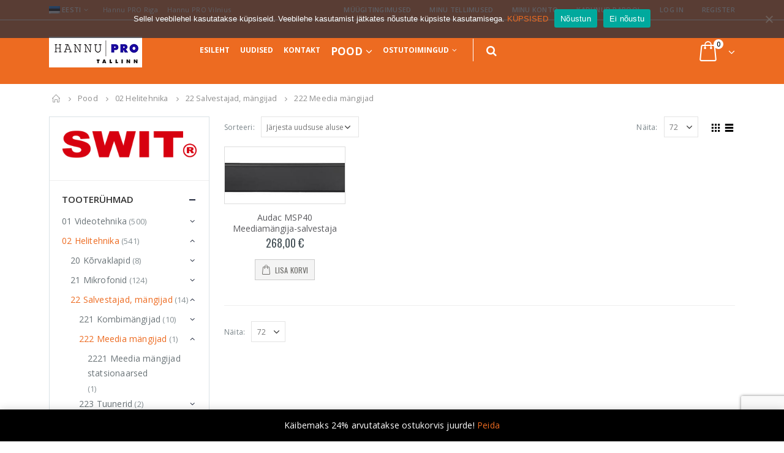

--- FILE ---
content_type: text/html; charset=UTF-8
request_url: https://hannu-pro.ee/tootekategooria/1/460/464/
body_size: 35321
content:
<!DOCTYPE html>
<html lang="et">
<head>
    <meta charset="utf-8">
    <!--[if IE]><meta http-equiv='X-UA-Compatible' content='IE=edge,chrome=1'><![endif]-->
    <meta name="viewport" content="width=device-width, initial-scale=1.0, minimum-scale=1.0">
    <link rel="profile" href="http://gmpg.org/xfn/11" />
    <link rel="pingback" href="https://hannu-pro.ee/xmlrpc.php" />

        <link rel="shortcut icon" href="//hannu-pro.ee/wp-content/themes/porto/images/logo/favicon.ico" type="image/x-icon" />
    <link rel="apple-touch-icon" href="//hannu-pro.ee/wp-content/themes/porto/images/logo/apple-touch-icon.png">
    <link rel="apple-touch-icon" sizes="120x120" href="//hannu-pro.ee/wp-content/themes/porto/images/logo/apple-touch-icon_120x120.png">
    <link rel="apple-touch-icon" sizes="76x76" href="//hannu-pro.ee/wp-content/themes/porto/images/logo/apple-touch-icon_76x76.png">
    <link rel="apple-touch-icon" sizes="152x152" href="//hannu-pro.ee/wp-content/themes/porto/images/logo/apple-touch-icon_152x152.png">

				<script>document.documentElement.className = document.documentElement.className + ' yes-js js_active js'</script>
			<meta name='robots' content='index, follow, max-image-preview:large, max-snippet:-1, max-video-preview:-1' />
<link rel="alternate" hreflang="et" href="https://hannu-pro.ee/tootekategooria/1/460/464/" />
<link rel="alternate" hreflang="x-default" href="https://hannu-pro.ee/tootekategooria/1/460/464/" />

	<!-- This site is optimized with the Yoast SEO plugin v23.1 - https://yoast.com/wordpress/plugins/seo/ -->
	<title>222 Meedia mängijad Archives - Hannu PRO</title>
	<link rel="canonical" href="https://hannu-pro.ee/tootekategooria/1/460/464/" />
	<meta property="og:locale" content="et_EE" />
	<meta property="og:type" content="article" />
	<meta property="og:title" content="222 Meedia mängijad Archives - Hannu PRO" />
	<meta property="og:url" content="https://hannu-pro.ee/tootekategooria/1/460/464/" />
	<meta property="og:site_name" content="Hannu PRO" />
	<meta name="twitter:card" content="summary_large_image" />
	<script type="application/ld+json" class="yoast-schema-graph">{"@context":"https://schema.org","@graph":[{"@type":"CollectionPage","@id":"https://hannu-pro.ee/tootekategooria/1/460/464/","url":"https://hannu-pro.ee/tootekategooria/1/460/464/","name":"222 Meedia mängijad Archives - Hannu PRO","isPartOf":{"@id":"https://hannu-pro.ee/#website"},"primaryImageOfPage":{"@id":"https://hannu-pro.ee/tootekategooria/1/460/464/#primaryimage"},"image":{"@id":"https://hannu-pro.ee/tootekategooria/1/460/464/#primaryimage"},"thumbnailUrl":"https://hannu-pro.ee/wp-content/uploads/2021/12/MSP40-back-Small.jpg","breadcrumb":{"@id":"https://hannu-pro.ee/tootekategooria/1/460/464/#breadcrumb"},"inLanguage":"et"},{"@type":"ImageObject","inLanguage":"et","@id":"https://hannu-pro.ee/tootekategooria/1/460/464/#primaryimage","url":"https://hannu-pro.ee/wp-content/uploads/2021/12/MSP40-back-Small.jpg","contentUrl":"https://hannu-pro.ee/wp-content/uploads/2021/12/MSP40-back-Small.jpg","width":854,"height":141,"caption":"MSP40-back-Small"},{"@type":"BreadcrumbList","@id":"https://hannu-pro.ee/tootekategooria/1/460/464/#breadcrumb","itemListElement":[{"@type":"ListItem","position":1,"name":"Home","item":"https://hannu-pro.ee/"},{"@type":"ListItem","position":2,"name":"02 Helitehnika","item":"https://hannu-pro.ee/tootekategooria/1/"},{"@type":"ListItem","position":3,"name":"22 Salvestajad, mängijad","item":"https://hannu-pro.ee/tootekategooria/1/460/"},{"@type":"ListItem","position":4,"name":"222 Meedia mängijad"}]},{"@type":"WebSite","@id":"https://hannu-pro.ee/#website","url":"https://hannu-pro.ee/","name":"Hannu PRO","description":"Professionaalsed video/audio seadmed","potentialAction":[{"@type":"SearchAction","target":{"@type":"EntryPoint","urlTemplate":"https://hannu-pro.ee/?s={search_term_string}"},"query-input":"required name=search_term_string"}],"inLanguage":"et"}]}</script>
	<!-- / Yoast SEO plugin. -->


<link rel='dns-prefetch' href='//www.google.com' />
<link rel='dns-prefetch' href='//fonts.googleapis.com' />
<link rel="alternate" type="application/rss+xml" title="Hannu PRO &raquo; RSS" href="https://hannu-pro.ee/feed/" />
<link rel="alternate" type="application/rss+xml" title="Hannu PRO &raquo; 222 Meedia mängijad Kategooria uudisevoog" href="https://hannu-pro.ee/tootekategooria/1/460/464/feed/" />
<script type="text/javascript">
/* <![CDATA[ */
window._wpemojiSettings = {"baseUrl":"https:\/\/s.w.org\/images\/core\/emoji\/15.0.3\/72x72\/","ext":".png","svgUrl":"https:\/\/s.w.org\/images\/core\/emoji\/15.0.3\/svg\/","svgExt":".svg","source":{"concatemoji":"https:\/\/hannu-pro.ee\/wp-includes\/js\/wp-emoji-release.min.js?ver=6.6.4"}};
/*! This file is auto-generated */
!function(i,n){var o,s,e;function c(e){try{var t={supportTests:e,timestamp:(new Date).valueOf()};sessionStorage.setItem(o,JSON.stringify(t))}catch(e){}}function p(e,t,n){e.clearRect(0,0,e.canvas.width,e.canvas.height),e.fillText(t,0,0);var t=new Uint32Array(e.getImageData(0,0,e.canvas.width,e.canvas.height).data),r=(e.clearRect(0,0,e.canvas.width,e.canvas.height),e.fillText(n,0,0),new Uint32Array(e.getImageData(0,0,e.canvas.width,e.canvas.height).data));return t.every(function(e,t){return e===r[t]})}function u(e,t,n){switch(t){case"flag":return n(e,"\ud83c\udff3\ufe0f\u200d\u26a7\ufe0f","\ud83c\udff3\ufe0f\u200b\u26a7\ufe0f")?!1:!n(e,"\ud83c\uddfa\ud83c\uddf3","\ud83c\uddfa\u200b\ud83c\uddf3")&&!n(e,"\ud83c\udff4\udb40\udc67\udb40\udc62\udb40\udc65\udb40\udc6e\udb40\udc67\udb40\udc7f","\ud83c\udff4\u200b\udb40\udc67\u200b\udb40\udc62\u200b\udb40\udc65\u200b\udb40\udc6e\u200b\udb40\udc67\u200b\udb40\udc7f");case"emoji":return!n(e,"\ud83d\udc26\u200d\u2b1b","\ud83d\udc26\u200b\u2b1b")}return!1}function f(e,t,n){var r="undefined"!=typeof WorkerGlobalScope&&self instanceof WorkerGlobalScope?new OffscreenCanvas(300,150):i.createElement("canvas"),a=r.getContext("2d",{willReadFrequently:!0}),o=(a.textBaseline="top",a.font="600 32px Arial",{});return e.forEach(function(e){o[e]=t(a,e,n)}),o}function t(e){var t=i.createElement("script");t.src=e,t.defer=!0,i.head.appendChild(t)}"undefined"!=typeof Promise&&(o="wpEmojiSettingsSupports",s=["flag","emoji"],n.supports={everything:!0,everythingExceptFlag:!0},e=new Promise(function(e){i.addEventListener("DOMContentLoaded",e,{once:!0})}),new Promise(function(t){var n=function(){try{var e=JSON.parse(sessionStorage.getItem(o));if("object"==typeof e&&"number"==typeof e.timestamp&&(new Date).valueOf()<e.timestamp+604800&&"object"==typeof e.supportTests)return e.supportTests}catch(e){}return null}();if(!n){if("undefined"!=typeof Worker&&"undefined"!=typeof OffscreenCanvas&&"undefined"!=typeof URL&&URL.createObjectURL&&"undefined"!=typeof Blob)try{var e="postMessage("+f.toString()+"("+[JSON.stringify(s),u.toString(),p.toString()].join(",")+"));",r=new Blob([e],{type:"text/javascript"}),a=new Worker(URL.createObjectURL(r),{name:"wpTestEmojiSupports"});return void(a.onmessage=function(e){c(n=e.data),a.terminate(),t(n)})}catch(e){}c(n=f(s,u,p))}t(n)}).then(function(e){for(var t in e)n.supports[t]=e[t],n.supports.everything=n.supports.everything&&n.supports[t],"flag"!==t&&(n.supports.everythingExceptFlag=n.supports.everythingExceptFlag&&n.supports[t]);n.supports.everythingExceptFlag=n.supports.everythingExceptFlag&&!n.supports.flag,n.DOMReady=!1,n.readyCallback=function(){n.DOMReady=!0}}).then(function(){return e}).then(function(){var e;n.supports.everything||(n.readyCallback(),(e=n.source||{}).concatemoji?t(e.concatemoji):e.wpemoji&&e.twemoji&&(t(e.twemoji),t(e.wpemoji)))}))}((window,document),window._wpemojiSettings);
/* ]]> */
</script>
<link rel='stylesheet' id='validate-engine-css-css' href='https://hannu-pro.ee/wp-content/plugins/wysija-newsletters/css/validationEngine.jquery.css?ver=2.21' type='text/css' media='all' />
<link rel='stylesheet' id='dashicons-css' href='https://hannu-pro.ee/wp-includes/css/dashicons.min.css?ver=6.6.4' type='text/css' media='all' />
<style id='dashicons-inline-css' type='text/css'>
[data-font="Dashicons"]:before {font-family: 'Dashicons' !important;content: attr(data-icon) !important;speak: none !important;font-weight: normal !important;font-variant: normal !important;text-transform: none !important;line-height: 1 !important;font-style: normal !important;-webkit-font-smoothing: antialiased !important;-moz-osx-font-smoothing: grayscale !important;}
</style>
<link rel='stylesheet' id='wp-jquery-ui-dialog-css' href='https://hannu-pro.ee/wp-includes/css/jquery-ui-dialog.min.css?ver=6.6.4' type='text/css' media='all' />
<link rel='stylesheet' id='partial-payment-blocks-integration-css' href='https://hannu-pro.ee/wp-content/plugins/woo-wallet/build/partial-payment/style-index.css?ver=1.5.6' type='text/css' media='all' />
<style id='wp-emoji-styles-inline-css' type='text/css'>

	img.wp-smiley, img.emoji {
		display: inline !important;
		border: none !important;
		box-shadow: none !important;
		height: 1em !important;
		width: 1em !important;
		margin: 0 0.07em !important;
		vertical-align: -0.1em !important;
		background: none !important;
		padding: 0 !important;
	}
</style>
<link rel='stylesheet' id='wp-block-library-css' href='https://hannu-pro.ee/wp-includes/css/dist/block-library/style.min.css?ver=6.6.4' type='text/css' media='all' />
<link rel='stylesheet' id='yith-wcan-shortcodes-css' href='https://hannu-pro.ee/wp-content/plugins/yith-woocommerce-ajax-navigation/assets/css/shortcodes.css?ver=5.6.0' type='text/css' media='all' />
<style id='yith-wcan-shortcodes-inline-css' type='text/css'>
:root{
	--yith-wcan-filters_colors_titles: #434343;
	--yith-wcan-filters_colors_background: #FFFFFF;
	--yith-wcan-filters_colors_accent: #A7144C;
	--yith-wcan-filters_colors_accent_r: 167;
	--yith-wcan-filters_colors_accent_g: 20;
	--yith-wcan-filters_colors_accent_b: 76;
	--yith-wcan-color_swatches_border_radius: 100%;
	--yith-wcan-color_swatches_size: 30px;
	--yith-wcan-labels_style_background: #FFFFFF;
	--yith-wcan-labels_style_background_hover: #A7144C;
	--yith-wcan-labels_style_background_active: #A7144C;
	--yith-wcan-labels_style_text: #434343;
	--yith-wcan-labels_style_text_hover: #FFFFFF;
	--yith-wcan-labels_style_text_active: #FFFFFF;
	--yith-wcan-anchors_style_text: #434343;
	--yith-wcan-anchors_style_text_hover: #A7144C;
	--yith-wcan-anchors_style_text_active: #A7144C;
}
</style>
<link rel='stylesheet' id='jquery-selectBox-css' href='https://hannu-pro.ee/wp-content/plugins/yith-woocommerce-wishlist/assets/css/jquery.selectBox.css?ver=1.2.0' type='text/css' media='all' />
<link rel='stylesheet' id='woocommerce_prettyPhoto_css-css' href='//hannu-pro.ee/wp-content/plugins/woocommerce/assets/css/prettyPhoto.css?ver=3.1.6' type='text/css' media='all' />
<link rel='stylesheet' id='yith-wcwl-main-css' href='https://hannu-pro.ee/wp-content/plugins/yith-woocommerce-wishlist/assets/css/style.css?ver=4.1.0' type='text/css' media='all' />
<style id='yith-wcwl-main-inline-css' type='text/css'>
 :root { --color-add-to-wishlist-background: #333333; --color-add-to-wishlist-text: #FFFFFF; --color-add-to-wishlist-border: #333333; --color-add-to-wishlist-background-hover: #333333; --color-add-to-wishlist-text-hover: #FFFFFF; --color-add-to-wishlist-border-hover: #333333; --rounded-corners-radius: 16px; --add-to-cart-rounded-corners-radius: 16px; --feedback-duration: 3s } 
 :root { --color-add-to-wishlist-background: #333333; --color-add-to-wishlist-text: #FFFFFF; --color-add-to-wishlist-border: #333333; --color-add-to-wishlist-background-hover: #333333; --color-add-to-wishlist-text-hover: #FFFFFF; --color-add-to-wishlist-border-hover: #333333; --rounded-corners-radius: 16px; --add-to-cart-rounded-corners-radius: 16px; --feedback-duration: 3s } 
</style>
<style id='classic-theme-styles-inline-css' type='text/css'>
/*! This file is auto-generated */
.wp-block-button__link{color:#fff;background-color:#32373c;border-radius:9999px;box-shadow:none;text-decoration:none;padding:calc(.667em + 2px) calc(1.333em + 2px);font-size:1.125em}.wp-block-file__button{background:#32373c;color:#fff;text-decoration:none}
</style>
<style id='global-styles-inline-css' type='text/css'>
:root{--wp--preset--aspect-ratio--square: 1;--wp--preset--aspect-ratio--4-3: 4/3;--wp--preset--aspect-ratio--3-4: 3/4;--wp--preset--aspect-ratio--3-2: 3/2;--wp--preset--aspect-ratio--2-3: 2/3;--wp--preset--aspect-ratio--16-9: 16/9;--wp--preset--aspect-ratio--9-16: 9/16;--wp--preset--color--black: #000000;--wp--preset--color--cyan-bluish-gray: #abb8c3;--wp--preset--color--white: #ffffff;--wp--preset--color--pale-pink: #f78da7;--wp--preset--color--vivid-red: #cf2e2e;--wp--preset--color--luminous-vivid-orange: #ff6900;--wp--preset--color--luminous-vivid-amber: #fcb900;--wp--preset--color--light-green-cyan: #7bdcb5;--wp--preset--color--vivid-green-cyan: #00d084;--wp--preset--color--pale-cyan-blue: #8ed1fc;--wp--preset--color--vivid-cyan-blue: #0693e3;--wp--preset--color--vivid-purple: #9b51e0;--wp--preset--gradient--vivid-cyan-blue-to-vivid-purple: linear-gradient(135deg,rgba(6,147,227,1) 0%,rgb(155,81,224) 100%);--wp--preset--gradient--light-green-cyan-to-vivid-green-cyan: linear-gradient(135deg,rgb(122,220,180) 0%,rgb(0,208,130) 100%);--wp--preset--gradient--luminous-vivid-amber-to-luminous-vivid-orange: linear-gradient(135deg,rgba(252,185,0,1) 0%,rgba(255,105,0,1) 100%);--wp--preset--gradient--luminous-vivid-orange-to-vivid-red: linear-gradient(135deg,rgba(255,105,0,1) 0%,rgb(207,46,46) 100%);--wp--preset--gradient--very-light-gray-to-cyan-bluish-gray: linear-gradient(135deg,rgb(238,238,238) 0%,rgb(169,184,195) 100%);--wp--preset--gradient--cool-to-warm-spectrum: linear-gradient(135deg,rgb(74,234,220) 0%,rgb(151,120,209) 20%,rgb(207,42,186) 40%,rgb(238,44,130) 60%,rgb(251,105,98) 80%,rgb(254,248,76) 100%);--wp--preset--gradient--blush-light-purple: linear-gradient(135deg,rgb(255,206,236) 0%,rgb(152,150,240) 100%);--wp--preset--gradient--blush-bordeaux: linear-gradient(135deg,rgb(254,205,165) 0%,rgb(254,45,45) 50%,rgb(107,0,62) 100%);--wp--preset--gradient--luminous-dusk: linear-gradient(135deg,rgb(255,203,112) 0%,rgb(199,81,192) 50%,rgb(65,88,208) 100%);--wp--preset--gradient--pale-ocean: linear-gradient(135deg,rgb(255,245,203) 0%,rgb(182,227,212) 50%,rgb(51,167,181) 100%);--wp--preset--gradient--electric-grass: linear-gradient(135deg,rgb(202,248,128) 0%,rgb(113,206,126) 100%);--wp--preset--gradient--midnight: linear-gradient(135deg,rgb(2,3,129) 0%,rgb(40,116,252) 100%);--wp--preset--font-size--small: 13px;--wp--preset--font-size--medium: 20px;--wp--preset--font-size--large: 36px;--wp--preset--font-size--x-large: 42px;--wp--preset--font-family--inter: "Inter", sans-serif;--wp--preset--font-family--cardo: Cardo;--wp--preset--spacing--20: 0.44rem;--wp--preset--spacing--30: 0.67rem;--wp--preset--spacing--40: 1rem;--wp--preset--spacing--50: 1.5rem;--wp--preset--spacing--60: 2.25rem;--wp--preset--spacing--70: 3.38rem;--wp--preset--spacing--80: 5.06rem;--wp--preset--shadow--natural: 6px 6px 9px rgba(0, 0, 0, 0.2);--wp--preset--shadow--deep: 12px 12px 50px rgba(0, 0, 0, 0.4);--wp--preset--shadow--sharp: 6px 6px 0px rgba(0, 0, 0, 0.2);--wp--preset--shadow--outlined: 6px 6px 0px -3px rgba(255, 255, 255, 1), 6px 6px rgba(0, 0, 0, 1);--wp--preset--shadow--crisp: 6px 6px 0px rgba(0, 0, 0, 1);}:where(.is-layout-flex){gap: 0.5em;}:where(.is-layout-grid){gap: 0.5em;}body .is-layout-flex{display: flex;}.is-layout-flex{flex-wrap: wrap;align-items: center;}.is-layout-flex > :is(*, div){margin: 0;}body .is-layout-grid{display: grid;}.is-layout-grid > :is(*, div){margin: 0;}:where(.wp-block-columns.is-layout-flex){gap: 2em;}:where(.wp-block-columns.is-layout-grid){gap: 2em;}:where(.wp-block-post-template.is-layout-flex){gap: 1.25em;}:where(.wp-block-post-template.is-layout-grid){gap: 1.25em;}.has-black-color{color: var(--wp--preset--color--black) !important;}.has-cyan-bluish-gray-color{color: var(--wp--preset--color--cyan-bluish-gray) !important;}.has-white-color{color: var(--wp--preset--color--white) !important;}.has-pale-pink-color{color: var(--wp--preset--color--pale-pink) !important;}.has-vivid-red-color{color: var(--wp--preset--color--vivid-red) !important;}.has-luminous-vivid-orange-color{color: var(--wp--preset--color--luminous-vivid-orange) !important;}.has-luminous-vivid-amber-color{color: var(--wp--preset--color--luminous-vivid-amber) !important;}.has-light-green-cyan-color{color: var(--wp--preset--color--light-green-cyan) !important;}.has-vivid-green-cyan-color{color: var(--wp--preset--color--vivid-green-cyan) !important;}.has-pale-cyan-blue-color{color: var(--wp--preset--color--pale-cyan-blue) !important;}.has-vivid-cyan-blue-color{color: var(--wp--preset--color--vivid-cyan-blue) !important;}.has-vivid-purple-color{color: var(--wp--preset--color--vivid-purple) !important;}.has-black-background-color{background-color: var(--wp--preset--color--black) !important;}.has-cyan-bluish-gray-background-color{background-color: var(--wp--preset--color--cyan-bluish-gray) !important;}.has-white-background-color{background-color: var(--wp--preset--color--white) !important;}.has-pale-pink-background-color{background-color: var(--wp--preset--color--pale-pink) !important;}.has-vivid-red-background-color{background-color: var(--wp--preset--color--vivid-red) !important;}.has-luminous-vivid-orange-background-color{background-color: var(--wp--preset--color--luminous-vivid-orange) !important;}.has-luminous-vivid-amber-background-color{background-color: var(--wp--preset--color--luminous-vivid-amber) !important;}.has-light-green-cyan-background-color{background-color: var(--wp--preset--color--light-green-cyan) !important;}.has-vivid-green-cyan-background-color{background-color: var(--wp--preset--color--vivid-green-cyan) !important;}.has-pale-cyan-blue-background-color{background-color: var(--wp--preset--color--pale-cyan-blue) !important;}.has-vivid-cyan-blue-background-color{background-color: var(--wp--preset--color--vivid-cyan-blue) !important;}.has-vivid-purple-background-color{background-color: var(--wp--preset--color--vivid-purple) !important;}.has-black-border-color{border-color: var(--wp--preset--color--black) !important;}.has-cyan-bluish-gray-border-color{border-color: var(--wp--preset--color--cyan-bluish-gray) !important;}.has-white-border-color{border-color: var(--wp--preset--color--white) !important;}.has-pale-pink-border-color{border-color: var(--wp--preset--color--pale-pink) !important;}.has-vivid-red-border-color{border-color: var(--wp--preset--color--vivid-red) !important;}.has-luminous-vivid-orange-border-color{border-color: var(--wp--preset--color--luminous-vivid-orange) !important;}.has-luminous-vivid-amber-border-color{border-color: var(--wp--preset--color--luminous-vivid-amber) !important;}.has-light-green-cyan-border-color{border-color: var(--wp--preset--color--light-green-cyan) !important;}.has-vivid-green-cyan-border-color{border-color: var(--wp--preset--color--vivid-green-cyan) !important;}.has-pale-cyan-blue-border-color{border-color: var(--wp--preset--color--pale-cyan-blue) !important;}.has-vivid-cyan-blue-border-color{border-color: var(--wp--preset--color--vivid-cyan-blue) !important;}.has-vivid-purple-border-color{border-color: var(--wp--preset--color--vivid-purple) !important;}.has-vivid-cyan-blue-to-vivid-purple-gradient-background{background: var(--wp--preset--gradient--vivid-cyan-blue-to-vivid-purple) !important;}.has-light-green-cyan-to-vivid-green-cyan-gradient-background{background: var(--wp--preset--gradient--light-green-cyan-to-vivid-green-cyan) !important;}.has-luminous-vivid-amber-to-luminous-vivid-orange-gradient-background{background: var(--wp--preset--gradient--luminous-vivid-amber-to-luminous-vivid-orange) !important;}.has-luminous-vivid-orange-to-vivid-red-gradient-background{background: var(--wp--preset--gradient--luminous-vivid-orange-to-vivid-red) !important;}.has-very-light-gray-to-cyan-bluish-gray-gradient-background{background: var(--wp--preset--gradient--very-light-gray-to-cyan-bluish-gray) !important;}.has-cool-to-warm-spectrum-gradient-background{background: var(--wp--preset--gradient--cool-to-warm-spectrum) !important;}.has-blush-light-purple-gradient-background{background: var(--wp--preset--gradient--blush-light-purple) !important;}.has-blush-bordeaux-gradient-background{background: var(--wp--preset--gradient--blush-bordeaux) !important;}.has-luminous-dusk-gradient-background{background: var(--wp--preset--gradient--luminous-dusk) !important;}.has-pale-ocean-gradient-background{background: var(--wp--preset--gradient--pale-ocean) !important;}.has-electric-grass-gradient-background{background: var(--wp--preset--gradient--electric-grass) !important;}.has-midnight-gradient-background{background: var(--wp--preset--gradient--midnight) !important;}.has-small-font-size{font-size: var(--wp--preset--font-size--small) !important;}.has-medium-font-size{font-size: var(--wp--preset--font-size--medium) !important;}.has-large-font-size{font-size: var(--wp--preset--font-size--large) !important;}.has-x-large-font-size{font-size: var(--wp--preset--font-size--x-large) !important;}
:where(.wp-block-post-template.is-layout-flex){gap: 1.25em;}:where(.wp-block-post-template.is-layout-grid){gap: 1.25em;}
:where(.wp-block-columns.is-layout-flex){gap: 2em;}:where(.wp-block-columns.is-layout-grid){gap: 2em;}
:root :where(.wp-block-pullquote){font-size: 1.5em;line-height: 1.6;}
</style>
<link rel='stylesheet' id='contact-form-7-css' href='https://hannu-pro.ee/wp-content/plugins/contact-form-7/includes/css/styles.css?ver=5.9.8' type='text/css' media='all' />
<link rel='stylesheet' id='cookie-notice-front-css' href='https://hannu-pro.ee/wp-content/plugins/cookie-notice/css/front.min.css?ver=2.5.11' type='text/css' media='all' />
<link rel='stylesheet' id='woof-css' href='https://hannu-pro.ee/wp-content/plugins/woocommerce-products-filter/css/front.css?ver=1.3.6.1' type='text/css' media='all' />
<style id='woof-inline-css' type='text/css'>

.woof_products_top_panel li span, .woof_products_top_panel2 li span{background: url(https://hannu-pro.ee/wp-content/plugins/woocommerce-products-filter/img/delete.png);background-size: 14px 14px;background-repeat: no-repeat;background-position: right;}
.woof_edit_view{
                    display: none;
                }
</style>
<link rel='stylesheet' id='chosen-drop-down-css' href='https://hannu-pro.ee/wp-content/plugins/woocommerce-products-filter/js/chosen/chosen.min.css?ver=1.3.6.1' type='text/css' media='all' />
<link rel='stylesheet' id='icheck-jquery-color-flat-css' href='https://hannu-pro.ee/wp-content/plugins/woocommerce-products-filter/js/icheck/skins/flat/_all.css?ver=1.3.6.1' type='text/css' media='all' />
<link rel='stylesheet' id='icheck-jquery-color-square-css' href='https://hannu-pro.ee/wp-content/plugins/woocommerce-products-filter/js/icheck/skins/square/_all.css?ver=1.3.6.1' type='text/css' media='all' />
<link rel='stylesheet' id='icheck-jquery-color-minimal-css' href='https://hannu-pro.ee/wp-content/plugins/woocommerce-products-filter/js/icheck/skins/minimal/_all.css?ver=1.3.6.1' type='text/css' media='all' />
<link rel='stylesheet' id='woof_by_author_html_items-css' href='https://hannu-pro.ee/wp-content/plugins/woocommerce-products-filter/ext/by_author/css/by_author.css?ver=1.3.6.1' type='text/css' media='all' />
<link rel='stylesheet' id='woof_by_instock_html_items-css' href='https://hannu-pro.ee/wp-content/plugins/woocommerce-products-filter/ext/by_instock/css/by_instock.css?ver=1.3.6.1' type='text/css' media='all' />
<link rel='stylesheet' id='woof_by_onsales_html_items-css' href='https://hannu-pro.ee/wp-content/plugins/woocommerce-products-filter/ext/by_onsales/css/by_onsales.css?ver=1.3.6.1' type='text/css' media='all' />
<link rel='stylesheet' id='woof_by_text_html_items-css' href='https://hannu-pro.ee/wp-content/plugins/woocommerce-products-filter/ext/by_text/assets/css/front.css?ver=1.3.6.1' type='text/css' media='all' />
<link rel='stylesheet' id='woof_label_html_items-css' href='https://hannu-pro.ee/wp-content/plugins/woocommerce-products-filter/ext/label/css/html_types/label.css?ver=1.3.6.1' type='text/css' media='all' />
<link rel='stylesheet' id='woof_select_radio_check_html_items-css' href='https://hannu-pro.ee/wp-content/plugins/woocommerce-products-filter/ext/select_radio_check/css/html_types/select_radio_check.css?ver=1.3.6.1' type='text/css' media='all' />
<link rel='stylesheet' id='woof_sd_html_items_checkbox-css' href='https://hannu-pro.ee/wp-content/plugins/woocommerce-products-filter/ext/smart_designer/css/elements/checkbox.css?ver=1.3.6.1' type='text/css' media='all' />
<link rel='stylesheet' id='woof_sd_html_items_radio-css' href='https://hannu-pro.ee/wp-content/plugins/woocommerce-products-filter/ext/smart_designer/css/elements/radio.css?ver=1.3.6.1' type='text/css' media='all' />
<link rel='stylesheet' id='woof_sd_html_items_switcher-css' href='https://hannu-pro.ee/wp-content/plugins/woocommerce-products-filter/ext/smart_designer/css/elements/switcher.css?ver=1.3.6.1' type='text/css' media='all' />
<link rel='stylesheet' id='woof_sd_html_items_color-css' href='https://hannu-pro.ee/wp-content/plugins/woocommerce-products-filter/ext/smart_designer/css/elements/color.css?ver=1.3.6.1' type='text/css' media='all' />
<link rel='stylesheet' id='woof_sd_html_items_tooltip-css' href='https://hannu-pro.ee/wp-content/plugins/woocommerce-products-filter/ext/smart_designer/css/tooltip.css?ver=1.3.6.1' type='text/css' media='all' />
<link rel='stylesheet' id='woof_sd_html_items_front-css' href='https://hannu-pro.ee/wp-content/plugins/woocommerce-products-filter/ext/smart_designer/css/front.css?ver=1.3.6.1' type='text/css' media='all' />
<link rel='stylesheet' id='woof-switcher23-css' href='https://hannu-pro.ee/wp-content/plugins/woocommerce-products-filter/css/switcher.css?ver=1.3.6.1' type='text/css' media='all' />
<style id='woocommerce-inline-inline-css' type='text/css'>
.woocommerce form .form-row .required { visibility: visible; }
</style>
<link rel='stylesheet' id='wpos-slick-style-css' href='https://hannu-pro.ee/wp-content/plugins/wp-logo-showcase-responsive-slider-slider/assets/css/slick.css?ver=3.8.1' type='text/css' media='all' />
<link rel='stylesheet' id='wpls-public-style-css' href='https://hannu-pro.ee/wp-content/plugins/wp-logo-showcase-responsive-slider-slider/assets/css/wpls-public.css?ver=3.8.1' type='text/css' media='all' />
<link rel='stylesheet' id='montonio-style-css' href='https://hannu-pro.ee/wp-content/plugins/montonio-for-woocommerce/assets/css/montonio-style.css?ver=9.3.2' type='text/css' media='all' />
<link rel='stylesheet' id='jquery-colorbox-css' href='https://hannu-pro.ee/wp-content/plugins/yith-woocommerce-compare/assets/css/colorbox.css?ver=1.4.21' type='text/css' media='all' />
<link rel='stylesheet' id='yith-woocompare-widget-css' href='https://hannu-pro.ee/wp-content/plugins/yith-woocommerce-compare/assets/css/widget.css?ver=2.45.0' type='text/css' media='all' />
<style id='akismet-widget-style-inline-css' type='text/css'>

			.a-stats {
				--akismet-color-mid-green: #357b49;
				--akismet-color-white: #fff;
				--akismet-color-light-grey: #f6f7f7;

				max-width: 350px;
				width: auto;
			}

			.a-stats * {
				all: unset;
				box-sizing: border-box;
			}

			.a-stats strong {
				font-weight: 600;
			}

			.a-stats a.a-stats__link,
			.a-stats a.a-stats__link:visited,
			.a-stats a.a-stats__link:active {
				background: var(--akismet-color-mid-green);
				border: none;
				box-shadow: none;
				border-radius: 8px;
				color: var(--akismet-color-white);
				cursor: pointer;
				display: block;
				font-family: -apple-system, BlinkMacSystemFont, 'Segoe UI', 'Roboto', 'Oxygen-Sans', 'Ubuntu', 'Cantarell', 'Helvetica Neue', sans-serif;
				font-weight: 500;
				padding: 12px;
				text-align: center;
				text-decoration: none;
				transition: all 0.2s ease;
			}

			/* Extra specificity to deal with TwentyTwentyOne focus style */
			.widget .a-stats a.a-stats__link:focus {
				background: var(--akismet-color-mid-green);
				color: var(--akismet-color-white);
				text-decoration: none;
			}

			.a-stats a.a-stats__link:hover {
				filter: brightness(110%);
				box-shadow: 0 4px 12px rgba(0, 0, 0, 0.06), 0 0 2px rgba(0, 0, 0, 0.16);
			}

			.a-stats .count {
				color: var(--akismet-color-white);
				display: block;
				font-size: 1.5em;
				line-height: 1.4;
				padding: 0 13px;
				white-space: nowrap;
			}
		
</style>
<link rel='stylesheet' id='woo-wallet-style-css' href='https://hannu-pro.ee/wp-content/plugins/woo-wallet/assets/css/frontend.css?ver=1.5.6' type='text/css' media='all' />
<link rel='stylesheet' id='js_composer_front-css' href='https://hannu-pro.ee/wp-content/plugins/js_composer/assets/css/js_composer.min.css?ver=7.8' type='text/css' media='all' />
<link rel='stylesheet' id='porto-google-fonts-css' href='//fonts.googleapis.com/css?family=Open+Sans%3A200%2C300%2C400%2C700%2C800%2C600%7CShadows+Into+Light%3A200%2C300%2C400%2C700%2C800%2C600%7COswald%3A200%2C300%2C400%2C700%2C800%2C600&#038;ver=6.6.4' type='text/css' media='all' />
<link rel='stylesheet' id='porto-bootstrap-css' href='https://hannu-pro.ee/wp-content/themes/porto/css/bootstrap_1.css?ver=6.6.4' type='text/css' media='all' />
<link rel='stylesheet' id='porto-plugins-css' href='https://hannu-pro.ee/wp-content/themes/porto/css/plugins.css?ver=6.6.4' type='text/css' media='all' />
<link rel='stylesheet' id='porto-theme-css' href='https://hannu-pro.ee/wp-content/themes/porto/css/theme.css?ver=6.6.4' type='text/css' media='all' />
<link rel='stylesheet' id='porto-shortcodes-css' href='https://hannu-pro.ee/wp-content/themes/porto/css/shortcodes_1.css?ver=6.6.4' type='text/css' media='all' />
<link rel='stylesheet' id='porto-theme-shop-css' href='https://hannu-pro.ee/wp-content/themes/porto/css/theme_shop.css?ver=6.6.4' type='text/css' media='all' />
<link rel='stylesheet' id='porto-dynamic-style-css' href='https://hannu-pro.ee/wp-content/themes/porto/css/dynamic_style_1.css?ver=6.6.4' type='text/css' media='all' />
<link rel='stylesheet' id='porto-skin-css' href='https://hannu-pro.ee/wp-content/themes/porto/css/skin_1.css?ver=6.6.4' type='text/css' media='all' />
<link rel='stylesheet' id='porto-style-css' href='https://hannu-pro.ee/wp-content/themes/porto/style.css?ver=6.6.4' type='text/css' media='all' />
<!--[if lt IE 10]>
<link rel='stylesheet' id='porto-ie-css' href='https://hannu-pro.ee/wp-content/themes/porto/css/ie.css?ver=6.6.4' type='text/css' media='all' />
<![endif]-->
<link rel='stylesheet' id='styles-child-css' href='https://hannu-pro.ee/wp-content/themes/porto-child/style.css?ver=6.6.4' type='text/css' media='all' />
<script type="text/template" id="tmpl-variation-template">
	<div class="woocommerce-variation-description">{{{ data.variation.variation_description }}}</div>
	<div class="woocommerce-variation-price">{{{ data.variation.price_html }}}</div>
	<div class="woocommerce-variation-availability">{{{ data.variation.availability_html }}}</div>
</script>
<script type="text/template" id="tmpl-unavailable-variation-template">
	<p role="alert">Vabandame, see toode ei ole saadaval. Palun proovi teistsugust kombinatsiooni.</p>
</script>
<script type="text/javascript" src="https://hannu-pro.ee/wp-includes/js/jquery/jquery.min.js?ver=3.7.1" id="jquery-core-js"></script>
<script type="text/javascript" src="https://hannu-pro.ee/wp-includes/js/jquery/jquery-migrate.min.js?ver=3.4.1" id="jquery-migrate-js"></script>
<script type="text/javascript" id="wpml-cookie-js-extra">
/* <![CDATA[ */
var wpml_cookies = {"wp-wpml_current_language":{"value":"et","expires":1,"path":"\/"}};
var wpml_cookies = {"wp-wpml_current_language":{"value":"et","expires":1,"path":"\/"}};
/* ]]> */
</script>
<script type="text/javascript" src="https://hannu-pro.ee/wp-content/plugins/sitepress-multilingual-cms/res/js/cookies/language-cookie.js?ver=4.6.12" id="wpml-cookie-js" defer="defer" data-wp-strategy="defer"></script>
<script type="text/javascript" id="woof-husky-js-extra">
/* <![CDATA[ */
var woof_husky_txt = {"ajax_url":"https:\/\/hannu-pro.ee\/wp-admin\/admin-ajax.php","plugin_uri":"https:\/\/hannu-pro.ee\/wp-content\/plugins\/woocommerce-products-filter\/ext\/by_text\/","loader":"https:\/\/hannu-pro.ee\/wp-content\/plugins\/woocommerce-products-filter\/ext\/by_text\/assets\/img\/ajax-loader.gif","not_found":"Nothing found!","prev":"Prev","next":"Next","site_link":"https:\/\/hannu-pro.ee","default_data":{"placeholder":"","behavior":"title_or_content_or_excerpt","search_by_full_word":0,"autocomplete":1,"how_to_open_links":0,"taxonomy_compatibility":0,"sku_compatibility":1,"custom_fields":"","search_desc_variant":0,"view_text_length":10,"min_symbols":3,"max_posts":10,"image":"","notes_for_customer":"","template":"default","max_open_height":300,"page":0}};
/* ]]> */
</script>
<script type="text/javascript" src="https://hannu-pro.ee/wp-content/plugins/woocommerce-products-filter/ext/by_text/assets/js/husky.js?ver=1.3.6.1" id="woof-husky-js"></script>
<script type="text/javascript" src="https://hannu-pro.ee/wp-content/plugins/woocommerce/assets/js/jquery-blockui/jquery.blockUI.min.js?ver=2.7.0-wc.9.5.3" id="jquery-blockui-js" data-wp-strategy="defer"></script>
<script type="text/javascript" id="wc-add-to-cart-js-extra">
/* <![CDATA[ */
var wc_add_to_cart_params = {"ajax_url":"\/wp-admin\/admin-ajax.php","wc_ajax_url":"\/?wc-ajax=%%endpoint%%","i18n_view_cart":"Vaata ostukorvi","cart_url":"https:\/\/hannu-pro.ee\/ostukorv\/","is_cart":"","cart_redirect_after_add":"no"};
/* ]]> */
</script>
<script type="text/javascript" src="https://hannu-pro.ee/wp-content/plugins/woocommerce/assets/js/frontend/add-to-cart.min.js?ver=9.5.3" id="wc-add-to-cart-js" data-wp-strategy="defer"></script>
<script type="text/javascript" src="https://hannu-pro.ee/wp-content/plugins/woocommerce/assets/js/js-cookie/js.cookie.min.js?ver=2.1.4-wc.9.5.3" id="js-cookie-js" defer="defer" data-wp-strategy="defer"></script>
<script type="text/javascript" id="woocommerce-js-extra">
/* <![CDATA[ */
var woocommerce_params = {"ajax_url":"\/wp-admin\/admin-ajax.php","wc_ajax_url":"\/?wc-ajax=%%endpoint%%"};
/* ]]> */
</script>
<script type="text/javascript" src="https://hannu-pro.ee/wp-content/plugins/woocommerce/assets/js/frontend/woocommerce.min.js?ver=9.5.3" id="woocommerce-js" defer="defer" data-wp-strategy="defer"></script>
<script type="text/javascript" src="https://hannu-pro.ee/wp-content/plugins/js_composer/assets/js/vendors/woocommerce-add-to-cart.js?ver=7.8" id="vc_woocommerce-add-to-cart-js-js"></script>
<script type="text/javascript" id="wc-cart-fragments-js-extra">
/* <![CDATA[ */
var wc_cart_fragments_params = {"ajax_url":"\/wp-admin\/admin-ajax.php","wc_ajax_url":"\/?wc-ajax=%%endpoint%%","cart_hash_key":"wc_cart_hash_ae251d51c356c024113d1f8ab79bc17e","fragment_name":"wc_fragments_ae251d51c356c024113d1f8ab79bc17e","request_timeout":"5000"};
/* ]]> */
</script>
<script type="text/javascript" src="https://hannu-pro.ee/wp-content/plugins/woocommerce/assets/js/frontend/cart-fragments.min.js?ver=9.5.3" id="wc-cart-fragments-js" defer="defer" data-wp-strategy="defer"></script>
<script type="text/javascript" src="https://hannu-pro.ee/wp-includes/js/underscore.min.js?ver=1.13.4" id="underscore-js"></script>
<script type="text/javascript" id="wp-util-js-extra">
/* <![CDATA[ */
var _wpUtilSettings = {"ajax":{"url":"\/wp-admin\/admin-ajax.php"}};
/* ]]> */
</script>
<script type="text/javascript" src="https://hannu-pro.ee/wp-includes/js/wp-util.min.js?ver=6.6.4" id="wp-util-js"></script>
<script type="text/javascript" src="https://hannu-pro.ee/wp-content/themes/porto/js/popper.js?ver=4.6.2" id="porto-plugins-popper-js"></script>
<script type="text/javascript" src="https://hannu-pro.ee/wp-content/themes/porto/js/bootstrap.js?ver=4.6.2" id="porto-bootstrap-js"></script>
<script type="text/javascript" src="https://hannu-pro.ee/wp-content/themes/porto/js/plugins.js?ver=4.6.2" id="porto-plugins-js"></script>
<script type="text/javascript" src="https://hannu-pro.ee/wp-content/themes/porto/js/woocommerce-plugins.js?ver=4.6.2" id="porto-woocommerce-plugins-js"></script>
<script></script><link rel="https://api.w.org/" href="https://hannu-pro.ee/wp-json/" /><link rel="alternate" title="JSON" type="application/json" href="https://hannu-pro.ee/wp-json/wp/v2/product_cat/1811" /><link rel="EditURI" type="application/rsd+xml" title="RSD" href="https://hannu-pro.ee/xmlrpc.php?rsd" />
<meta name="generator" content="WordPress 6.6.4" />
<meta name="generator" content="WooCommerce 9.5.3" />
<meta name="generator" content="WPML ver:4.6.12 stt:1,15;" />
<!-- Analytics by WP Statistics v14.9.2 - https://wp-statistics.com/ -->
	<noscript><style>.woocommerce-product-gallery{ opacity: 1 !important; }</style></noscript>
	<meta name="generator" content="Powered by WPBakery Page Builder - drag and drop page builder for WordPress."/>
<noscript><style>.lazyload[data-src]{display:none !important;}</style></noscript><style>.lazyload{background-image:none !important;}.lazyload:before{background-image:none !important;}</style><style id='wp-fonts-local' type='text/css'>
@font-face{font-family:Inter;font-style:normal;font-weight:300 900;font-display:fallback;src:url('https://hannu-pro.ee/wp-content/plugins/woocommerce/assets/fonts/Inter-VariableFont_slnt,wght.woff2') format('woff2');font-stretch:normal;}
@font-face{font-family:Cardo;font-style:normal;font-weight:400;font-display:fallback;src:url('https://hannu-pro.ee/wp-content/plugins/woocommerce/assets/fonts/cardo_normal_400.woff2') format('woff2');}
</style>
<style type="text/css" title="dynamic-css" class="options-output">.alternative-font, a, .color-primary{color:#ed6b21;}body{background-color:#ffffff;background-repeat:repeat;background-attachment:scroll;}#main{background-color:#ffffff;background-repeat:repeat;background-attachment:scroll;}#main .content-bottom-wrapper{background-color:#ffffff;background-repeat:repeat;background-attachment:scroll;}.header-wrapper{background-color:transparent;background-repeat:repeat;background-attachment:scroll;}#header .header-main{background-color:#ed6b21;background-repeat:repeat;background-attachment:scroll;}#header, #header .header-main .header-contact .nav-top > li > a, #header .top-links > li.menu-item:before{color:#ffffff;}#header .header-top, .header-top .top-links>li.menu-item:after{color:#ffffff;}.sticky-header #main-menu .mega-menu > li.menu-item > a,.sticky-header #main-menu .mega-menu > li.menu-custom-content a{color:#ffffff;}.sticky-header #main-menu .mega-menu > li.menu-item > a:hover,.sticky-header #main-menu .mega-menu > li.menu-custom-content a:hover{color:#ffffff;}.page-top{background-color:transparent;background-attachment:scroll;}#footer{background-color:#272723;background-repeat:repeat;background-attachment:scroll;}#footer .footer-main{background-color:transparent;}#footer .widget.contact-info .contact-details strong{color:#ffffff;}.footer-top{background-color:#ffffff;background-repeat:repeat;background-attachment:scroll;}#footer .footer-bottom{background-color:#272723;background-repeat:repeat;background-attachment:scroll;}#footer .footer-bottom, #footer .footer-bottom p, #footer .footer-bottom .widget > div > ul li, #footer .footer-bottom .widget > ul li{color:#a8a8a8;}#header.sticky-header .searchform-popup .searchform{border-color:#d0d5d8;}#header.sticky-header .searchform-popup .search-toggle:after{border-bottom-color:#d0d5d8;}#header.sticky-header .searchform-popup .search-toggle{color:#ffffff;}#header.sticky-header .searchform-popup .search-toggle:hover{color:#eeeeee;}#mini-cart .cart-subtotal, #mini-cart .minicart-icon{color:#ffffff;}#mini-cart .cart-items{color:#000000;}#mini-cart{background:#ed6b21;}.sticky-header #mini-cart .cart-subtotal, .sticky-header #mini-cart .minicart-icon{color:#ffffff;}.sticky-header #mini-cart .cart-items{color:#000000;}.sticky-header #mini-cart{background:#ed6b21;}</style><style id="porto-generated-css-output">.ms-loading-container .ms-loading,.ms-slide .ms-slide-loading{background-image:none !important;background-color:transparent !important;box-shadow:none !important;}#header .logo{max-width:170px;}@media (min-width:1160px){#header .logo{max-width:250px;}}@media (max-width:991px){#header .logo{max-width:110px;}}@media (max-width:767px){#header .logo{max-width:110px;}}#header.sticky-header .logo{width:100px;}.sale-product-daily-deal .daily-deal-title,.sale-product-daily-deal .porto_countdown{font-family:'Oswald',Open Sans,Open Sans;text-transform:uppercase;}.entry-summary .sale-product-daily-deal{margin-top:10px;}.entry-summary .sale-product-daily-deal .porto_countdown{margin-bottom:5px;}.entry-summary .sale-product-daily-deal .porto_countdown-section{background-color:#ed6b21;color:#fff;margin-left:1px;margin-right:1px;display:block;float:left;max-width:calc(25% - 2px);min-width:64px;padding:12px 10px;}.entry-summary .sale-product-daily-deal .porto_countdown .porto_countdown-amount{display:block;font-size:18px;font-weight:700;}.entry-summary .sale-product-daily-deal .porto_countdown-period{font-size:10px;}.entry-summary .sale-product-daily-deal:after{content:'';display:table;clear:both;}.entry-summary .sale-product-daily-deal .daily-deal-title{text-transform:uppercase;}.products .sale-product-daily-deal{position:absolute;left:10px;right:10px;bottom:10px;color:#fff;padding:5px 0;text-align:center;}.products .sale-product-daily-deal:before{content:'';position:absolute;left:0;width:100%;top:0;height:100%;background:#ed6b21;opacity:0.7;}.products .sale-product-daily-deal > h5,.products .sale-product-daily-deal > div{position:relative;z-index:1;}.products .sale-product-daily-deal .daily-deal-title{display:inline-block;color:#fff;font-size:11px;font-weight:400;margin-bottom:0;margin-right:1px;}.products .sale-product-daily-deal .porto_countdown{float:none;display:inline-block;text-transform:uppercase;margin-bottom:0;width:auto;}.products .sale-product-daily-deal .porto_countdown-section{padding:0;margin-bottom:0;}.products .sale-product-daily-deal .porto_countdown-section:first-child:after{content:',';margin-right:2px;}.products .sale-product-daily-deal .porto_countdown-amount,.products .sale-product-daily-deal .porto_countdown-period{font-size:13px;font-weight:500;padding:0 1px;}.products .sale-product-daily-deal .porto_countdown-section:last-child .porto_countdown-period{padding:0;}.products .sale-product-daily-deal:after{content:'';display:table;clear:both;}#login-form-popup{position:relative;width:80%;max-width:872px;margin-left:auto;margin-right:auto;}#login-form-popup .featured-box{margin-bottom:0;box-shadow:none;border:none;}#login-form-popup .featured-box .box-content{padding:25px 35px;}#login-form-popup .featured-box h2{text-transform:uppercase;font-size:15px;letter-spacing:0.05em;font-weight:600;color:#1d2127;line-height:2;}.porto-social-login-section{background:#f4f4f2;text-align:center;padding:20px 20px 25px;}.porto-social-login-section p{text-transform:uppercase;font-size:12px;color:#ffffff;font-weight:600;margin-bottom:8px;}#login-form-popup .col2-set{margin-left:-20px;margin-right:-20px;}#login-form-popup .col-1,#login-form-popup .col-2{padding-left:20px;padding-right:20px;}@media (min-width:992px){#login-form-popup .col-1{border-right:1px solid #f5f6f6;}}#login-form-popup .input-text{box-shadow:none;padding-top:10px;padding-bottom:10px;border-color:#ddd;border-radius:2px;}#login-form-popup form label{font-size:12px;line-height:1;}#login-form-popup .form-row{margin-bottom:20px;}#login-form-popup .button{border-radius:2px;padding:10px 24px;text-transform:uppercase;text-shadow:none;font-family:Oswald;font-size:12px;letter-spacing:0.025em;color:#fff;}#login-form-popup label.inline{margin-top:15px;float:right;position:relative;cursor:pointer;line-height:1.5;}#login-form-popup label.inline input[type=checkbox]{opacity:0;margin-right:8px;margin-top:0;margin-bottom:0;}#login-form-popup label.inline span:before{content:'';position:absolute;border:1px solid #ddd;border-radius:1px;width:16px;height:16px;left:0;top:0;text-align:center;line-height:15px;font-family:FontAwesome;font-size:9px;color:#aaa}#login-form-popup label.inline input[type=checkbox]:checked + span:before{content:'\f00c';}#login-form-popup .social-button{text-decoration:none;margin-left:10px;margin-right:10px;}#login-form-popup .social-button i{font-size:16px;margin-right:8px;}#login-form-popup p.status{color:#ffffff;margin-bottom:0;}#login-form-popup .lost_password{margin-top:-15px;font-size:13px;margin-bottom:0;}.porto-social-login-section .google-plus{background:#dd4e31;}.porto-social-login-section .facebook{background:#3a589d;}.porto-social-login-section .twitter{background:#1aa9e1;}html.panel-opened body > .mfp-bg{z-index:9042;}html.panel-opened body > .mfp-wrap{z-index:9043;}.widget_sidebar_menu,.widget_sidebar_menu .widget-title,.sidebar .widget.widget_wysija{border-radius:2px;}.widget.widget_wysija .wysija-paragraph{position:relative;}.widget.widget_wysija .wysija-paragraph:before{content:"\e01f";font-family:'Simple-Line-Icons';position:absolute;left:16px;top:50%;margin-top:-10px;line-height:20px;font-size:15px;color:#05131c;}.sidebar-content .widget.widget_wysija .wysija-input{font-weight:600;font-size:12px;text-transform:uppercase;color:#05131c;padding-left:40px;}.sidebar-content .widget_wysija .btn{font-family:'Oswald';background:#05131c;font-size:13px;text-transform:uppercase;letter-spacing:0.005em;}.sidebar-content .widget_wysija .btn:hover{color:#fff;opacity:.9;}.widget_wysija .widget-title{text-align:center;}.sidebar-content .widget.widget_wysija p:not(.wysija-paragraph){color:#4a505e;}.porto-products .slider-title .line{display:none !important;}.sidebar-content .widget .widget-title{font-weight:600;}.sidebar-content .widget.widget_wysija h3{font-weight:700;font-size:17px;color:#05131c;}.sidebar-content .widget.widget_wysija .box-content{padding-bottom:35px;}.sidebar-content .porto-recent-posts .post-meta > span:not(.meta-date){display:none;}.sidebar-content .porto-recent-posts .post-item{position:relative;padding-top:28px;}.sidebar-content .porto-recent-posts .post-meta{position:absolute;top:0;left:2px;white-space:nowrap;}.sidebar-content .porto-recent-posts .meta-date{font-size:13px;font-weight:700;text-transform:uppercase;color:#ed6b21;}.sidebar-content .porto-recent-posts .meta-date i{display:none;}.sidebar-content .porto-recent-posts h5{font-size:17px;margin-bottom:15px;}.sidebar-content .porto-recent-posts .post-excerpt{color:#4a505e;}.sidebar-content .porto-recent-posts .owl-dots{text-align:left;margin-left:7px;}.widget .widgettitle,.widget .widget-title{font-size:15px;}.sticky-header .main-menu-wrap .menu-left{width:125px;}#header .header-contact{border-right:1px solid #0e95d9;padding-right:35px;margin-right:20px;line-height:22px;}#header .header-contact i{margin-right:17px;vertical-align:top;font-size:30px;color:#40aee5 !important;}#header .header-contact span{margin-top:-2px !important;display:inline-block;font-size:11px;font-weight:600;text-align:left;letter-spacing:0;}#header .header-contact span b{font-size:18px;font-weight:600;display:block;line-height:15px;letter-spacing:0;}@media (max-width:991px){#header .header-contact{display:none;}#header .header-main .container .header-center{text-align:right;}#header .header-main .container .header-right{width:1%;}#header .searchform-popup{display:inline-block;}}@media (max-width:767px){#header .header-top,#header .switcher-wrap{display:block;}}#header .mobile-toggle{font-size:18px;padding-left:11px;padding-right:11px;}#header .top-links > li.menu-item{margin-left:0;}#header .header-top .top-links > li.menu-item:after{display:none;}.header-top .mega-menu.show-arrow>li.has-sub>*:after{color:#fff;}#header.sticky-header .main-menu-wrap{padding:0;}.switcher-wrap .mega-menu .popup{border:1px solid #ccc !important;}.switcher-wrap img{position:relative;top:-2px;margin-right:3px;}.mega-menu .popup li.menu-item a,.mega-menu .popup li.menu-item h5,.sidebar-menu .popup li.menu-item a,.sidebar-menu .popup li.menu-item h5{text-transform:uppercase;}.sidebar-menu .wide .popup > .inner > ul.sub-menu > li.menu-item li.menu-item > a,.sidebar-menu .wide .popup > .inner > ul.sub-menu > li.menu-item li.menu-item > h5{font-weight:600;}.sidebar-menu .wide .popup > .inner > ul.sub-menu{font-size:13px;}.sidebar-menu .wide .popup > .inner > ul.sub-menu > li.menu-item > a,.sidebar-menu .wide .popup > .inner > ul.sub-menu > li.menu-item > h5,#main-menu .mega-menu .wide .popup > .inner > ul.sub-menu > li.menu-item > a,#main-menu .mega-menu .wide .popup > .inner > ul.sub-menu > li.menu-item > h5{font-weight:700;}#main-menu .mega-menu .wide .popup > .inner > ul.sub-menu > li.menu-item li.menu-item > a:hover,#main-menu .mega-menu .wide .popup > .inner > ul.sub-menu > li.menu-item li.menu-item > h5:hover{background:none;}#main-menu .mega-menu .wide .popup > .inner > ul.sub-menu > li.menu-item li.menu-item > a:hover,#main-menu .mega-menu .wide .popup > .inner > ul.sub-menu > li.menu-item > a:hover{text-decoration:underline;}.mega-menu.show-arrow > li.has-sub > a:after,.mega-menu.show-arrow > li.has-sub > h5:after{content:'\e81c';font-family:'porto';}.main-menu-wrap #main-menu .mega-menu > li.menu-item > a,.main-menu-wrap #main-menu .mega-menu > li.menu-item > h5{padding-right:30px;}.mega-menu .narrow .popup li.menu-item > a,.mega-menu .narrow .popup li.menu-item > h5{border-bottom:none;padding-left:15px;padding-right:15px;}.mega-menu .narrow .popup ul.sub-menu{padding-left:0;padding-right:0;}.mega-menu .narrow .popup li.menu-item-has-children > a:before,.mega-menu .narrow .popup li.menu-item-has-children > h5:before{margin-right:0;}.sidebar-menu .wide .popup > .inner > ul.sub-menu,.mega-menu .wide .popup > .inner > ul.sub-menu{display:-webkit-flex;display:-ms-flexbox;display:flex;}.sidebar-menu .wide .popup > .inner,.mega-menu .wide .popup > .inner{padding:10px 10px 10px 20px;}.sidebar-menu .wide .popup > .inner > ul.sub-menu > li.menu-item,.mega-menu .wide .popup > .inner > ul.sub-menu > li.menu-item{padding-top:15px;}.mega-menu > li.menu-item > a > i,.mega-menu > li.menu-item > h5 > i,.mega-menu .menu-custom-block i{display:none;}.sidebar-menu > li.menu-item > a > i,.sidebar-menu > li.menu-item > h5 > i,.sidebar-menu > li.menu-custom-item a > i{color:#838b90;margin-right:12px;position:relative;top:1px;}.sidebar-menu > li.menu-item:hover > a > i,.sidebar-menu > li.menu-item:hover > h5 > i,.sidebar-menu > li.menu-item.active > a > i,.sidebar-menu > li.menu-item.active > h5 > i,.sidebar-menu > li.menu-custom-item a:hover > i{color:inherit;}.sidebar-menu>li.menu-item.active>a,.sidebar-menu>li.menu-item.active>h5{color:#fff;}.sidebar-menu>li.menu-item.active,.sidebar-menu>li.menu-item.active{background:#ed6b21;}.sidebar-menu > li.menu-item.active > a,.sidebar-menu > li.menu-item.active + li.menu-item > a,.sidebar-menu > li.menu-item.active > h5,.sidebar-menu > li.menu-item.active + li.menu-item > h5{border-top-color:#ed6b21;}.sidebar-menu > li.menu-item>a,.sidebar-menu > li.menu-item>h5,.sidebar-menu > li.menu-custom-item a{font-weight:600;}.sidebar-menu .menu-custom-block a:hover{padding-left:28px;padding-right:28px;}.sidebar-menu>li.menu-item>.arrow{right:28px;font-size:15px;}.sidebar-menu .wide .popup{border-left:none;}.sidebar-menu .wide .popup>.inner{margin-left:0;}.sidebar-menu > li.menu-item .popup:before{content:'';position:absolute;border-right:12px solid #fff;border-top:10px solid transparent;border-bottom:10px solid transparent;left:-12px;top:13px;z-index:112;}.widget_sidebar_menu .widget-title{padding:14px 28px;}.sidebar-menu > li.menu-item > a,.sidebar-menu > li.menu-item > h5,.sidebar-menu .menu-custom-block a{border-top-color:#e6ebee;margin-left:16px;margin-right:18px;padding:14px 12px;}.sidebar-menu .menu-custom-block a{padding-top:15px;padding-bottom:17px;}#side-nav-panel .accordion-menu i,#side-nav-panel .menu-custom-block i{margin-right:10px;}#header .mobile-toggle i{position:relative;top:1px;}#header.sticky-header .searchform-popup{display:inline-block !important;}.owl-carousel.nav-inside .owl-dots{position:absolute;bottom:20px;}.owl-carousel.nav-inside-left .owl-dots{left:34px;}.owl-carousel .owl-dots .owl-dot span{margin-left:3px;margin-right:3px;width:13px;height:13px;border:2px solid rgba(0,0,0,0.2);border-radius:8px;background:none;}.owl-carousel .owl-dots .owl-dot.active span,.owl-carousel .owl-dots .owl-dot:hover span{border-color:#05131c;background:none;position:relative;}.owl-carousel .owl-dots .owl-dot.active span:before,.owl-carousel .owl-dots .owl-dot:hover span:before{content:'';position:absolute;left:3px;top:3px;right:3px;bottom:3px;background-color:#05131c;border-radius:20px;}.home-banner-slider .owl-carousel .owl-dots .owl-dot.active span,.home-banner-slider .owl-carousel .owl-dots .owl-dot:hover span{border-color:#fff;}.home-banner-slider .owl-carousel .owl-dots .owl-dot.active span:before,.home-banner-slider .owl-carousel .owl-dots .owl-dot:hover span:before{background-color:#fff;}.products-slider.owl-carousel .owl-dots{position:absolute;right:5px;top:-52px;}.widget .owl-carousel.show-nav-title .owl-nav [class*='owl-']{margin-left:0;margin-right:0;}.widget .owl-carousel.show-nav-title .owl-nav .owl-prev{left:-30px;}.sidebar-content .testimonial.testimonial-style-3 blockquote p,.sidebar-content .testimonial.testimonial-style-4 blockquote p,.sidebar-content .testimonial.testimonial-style-5 blockquote p{line-height:24px;letter-spacing:.001em;}.sidebar-content .testimonial blockquote:before,.sidebar-content .testimonial blockquote:after{font-family:'Playfair Display';font-size:54px;color:#ed6b21;font-weight:900;}.sidebar-content .testimonial blockquote:after{transform:scaleY(-1);}.sidebar-content .testimonial blockquote{padding:15px 15px 15px 52px;}.sidebar-content .testimonial .testimonial-author{margin-left:12px;}.sidebar-content .testimonial{padding:20px 15px 10px;}.sidebar-content .testimonial-author-thumbnail{margin-right:20px;}.sidebar-content .sidebar-testimonial .owl-dots{left:64px;bottom:35px;}body.woocommerce:not(.home) .main-content,body.woocommerce:not(.home) .left-sidebar,body.woocommerce:not(.home) .right-sidebar{padding-top:5px;}#mini-cart .buttons a{background:#010204;}ul.products .price,ul.product_list_widget li .product-details .amount,.widget ul.product_list_widget li .product-details .amount{font-family:'Oswald';font-weight:400;letter-spacing:0;}ul.products li.product .price,ul.products li.product-category .price{font-size:18px;}ul.products li.product:hover .product-image,ul.products li.product-category:hover .product-image{box-shadow:0 25px 35px -5px rgba(0,0,0,0.1);}ul.products li.product .product-image .inner:before,ul.products li.product-category .product-image .inner:before{content:'';position:absolute;left:0;top:0;width:100%;height:100%;background:rgba(0,0,0,0.1);z-index:2;opacity:0;transition:opacity 0.2s ease}ul.products li.product:hover .product-image .inner:before,ul.products li.product-category:hover .product-image .inner:before{opacity:1;}ul.products li.product .rating-wrap .rating-after,ul.products li.product .rating-wrap .rating-before,ul.products li.product-category .rating-wrap .rating-after,ul.products li.product-category .rating-wrap .rating-before{display:none;}ul.products li.product h3,ul.products li.product-category h3{margin-bottom:10px;}ul.products li.product h3,ul.products li.product-category h3,ul.product_list_widget li .product-details a,.widget ul.product_list_widget li .product-details a{color:#5b5b5f;font-weight:400;}ul.products li.product .rating-wrap,ul.products li.product-category .rating-wrap{margin-bottom:10px;margin-top:20px;}ul.products li.product .price,ul.products li.product-category .price{margin-bottom:18px;}.add-links .add_to_cart_button,.add-links .add_to_cart_read_more,.add-links .quickview,.yith-wcwl-add-to-wishlist a,.yith-wcwl-add-to-wishlist span{background-color:#f4f4f4;}.add-links .add_to_cart_button:hover,.add-links .add_to_cart_read_more:hover,.add-links .add_to_cart_button:focus,.add-links .add_to_cart_read_more:focus{background-color:#ed6b21;color:#fff;}.add-links .add_to_cart_button,.add-links .add_to_cart_read_more,.add-links .add_to_cart_read_more,.add-links .add_to_cart_button,.yith-wcwl-add-to-wishlist a,.yith-wcwl-add-to-wishlist span,.add-links .quickview{height:34px;line-height:34px;}.add-links .add_to_cart_button,.add-links .add_to_cart_read_more{color:#6f6e6b;}@media (min-width:1190px){body.single-product .main-content.col-lg-9{-webkit-flex:0 0 80%;-ms-flex:0 0 80%;flex:0 0 80%;max-width:80%;padding-right:30px !important;}body.single-product .sidebar.col-lg-3{-webkit-flex:0 0 20%;-ms-flex:0 0 20%;flex:0 0 20%;max-width:20%;}}body.single-product ul.product_list_widget li .product-image,body.single-product .widget ul.product_list_widget li .product-image{width:75px;margin-left:-90px;}body.single-product ul.product_list_widget li,body.single-product .widget ul.product_list_widget li{padding-left:90px;}.page .porto-separator .separator-line{background-image:linear-gradient(to right,transparent,rgba(0,0,0,0.2),transparent) !important;}button.porto-btn-normal{padding-top:12px;padding-bottom:12px;}.shop-features{position:relative;}.shop-features .porto-u-heading-spacer{background-image:linear-gradient(to right,transparent,rgba(0,0,0,0.2),transparent);position:absolute;top:50%;width:100%;}.shop-features .porto-u-headings-line{border:none !important;}.shop-features .porto-u-main-heading > *{display:inline-block;background:#fff;position:relative;padding:0 12px !important;}#footer form{opacity:1;}#footer .widget_wysija_cont form{max-width:none;}#footer .widget_wysija_cont form > p:not(.wysija-paragraph){display:none;}#footer .widget_wysija_cont .wysija-input,#footer .widget_wysija_cont .wysija-submit{height:48px;}#footer .widget_wysija_cont .wysija-submit{padding-left:20px;padding-right:20px;}#footer .widgettitle,#footer .widget-title{font-size:16px;font-weight:700;}#footer .footer-main > .container:after{content:'';position:absolute;left:10px;bottom:0;width:calc(100% - 20px);border-bottom:1px solid #3d3d38;}html #topcontrol{width:40px;height:40px;right:15px;border-radius:5px 5px 0 0;}#footer .widget.follow-us .share-links a,.widget.follow-us .share-links a{box-shadow:none;font-size:15px;width:37px;height:37px;}#footer .widget.follow-us .share-links a:hover,.widget.follow-us .share-links a:hover{background:#33332f !important;}@media (min-width:992px){#footer .footer-bottom .container .footer-center{text-align:right;padding-right:0;}}#footer .widget{margin-bottom:20px;}#footer .widget + .widget{margin-top:20px;}#footer .widget.contact-info i{display:none;}.widget.contact-info .contact-info-block .contact-details strong{line-height:1em;}.widget.contact-info .contact-info-block .contact-details strong,.widget.contact-info .contact-info-block .contact-details span{padding-left:0;}.rtl #topcontrol{left:15px;}</style><noscript><style> .wpb_animate_when_almost_visible { opacity: 1; }</style></noscript>
<!--<link rel="stylesheet" href="https://cdnjs.cloudflare.com/ajax/libs/simple-line-icons/2.4.1/css/simple-line-icons.css">--></head>
<body class="archive tax-product_cat term-1811 full blog-1  theme-porto cookies-not-set woocommerce woocommerce-page woocommerce-demo-store woocommerce-no-js yith-wcan-free login-popup wpb-js-composer js-comp-ver-7.8 vc_responsive">
    
                    
                
    <div class="page-wrapper"><!-- page wrapper -->

        
                    <div class="header-wrapper clearfix"><!-- header wrapper -->
                                
                    <header id="header" class="header-2">
        <div class="header-top">
        <div class="container">
            <div class="header-left">
                <div class="switcher-wrap">                <ul class="view-switcher porto-view-switcher mega-menu show-arrow">
                    <li class="menu-item has-sub narrow">
                        <a class="nolink" href="#"><span class="flag"><img src="[data-uri]" height="12" alt="et" width="18" data-src="https://hannu-pro.ee/wp-content/plugins/sitepress-multilingual-cms/res/flags/et.png" decoding="async" class="lazyload" data-eio-rwidth="18" data-eio-rheight="12" /><noscript><img src="https://hannu-pro.ee/wp-content/plugins/sitepress-multilingual-cms/res/flags/et.png" height="12" alt="et" width="18" data-eio="l" /></noscript></span><span class="icl_lang_sel_current icl_lang_sel_native">eesti</span></a>
                                                    <div class="popup">
                                <div class="inner">
                                    <ul class="sub-menu">
                                        <li class="menu-item"><a href="https://hannu-pro.ee/en/"><span class="flag"><img src="[data-uri]" height="12" alt="en" width="18" data-src="https://hannu-pro.ee/wp-content/plugins/sitepress-multilingual-cms/res/flags/en.png" decoding="async" class="lazyload" data-eio-rwidth="18" data-eio-rheight="12" /><noscript><img src="https://hannu-pro.ee/wp-content/plugins/sitepress-multilingual-cms/res/flags/en.png" height="12" alt="en" width="18" data-eio="l" /></noscript></span><span class="icl_lang_sel_native">English</span> <span class="icl_lang_sel_translated"><span class="icl_lang_sel_bracket">(</span>inglise<span class="icl_lang_sel_bracket">)</span></span></a></li>                                    </ul>
                                </div>
                            </div>
                                            </li>
                </ul>
            </div>                <span class="gap switcher-gap">|</span><span class="welcome-msg"><a href="https://www.hannu-pro.com/index_lv.html">Hannu PRO Riga</a><span class="gap switcher-gap">|</span><a href="https://www.hannu.pro/lt/">Hannu PRO Vilnius</a></span>            </div>
            <div class="header-right">
                <ul id="menu-top-navigation" class="top-links mega-menu show-arrow"><li id="nav-menu-item-25795" class="menu-item menu-item-type-post_type menu-item-object-page  narrow "><a href="https://hannu-pro.ee/muugitingimused/" class="">Müügitingimused</a></li>
<li id="nav-menu-item-1313" class="menu-item menu-item-type-post_type menu-item-object-page  narrow "><a href="https://hannu-pro.ee/wishlist-2-2/" class="">Minu tellimused</a></li>
<li id="nav-menu-item-1312" class="menu-item menu-item-type-post_type menu-item-object-page  narrow "><a href="https://hannu-pro.ee/minu-konto/" class="">Minu konto</a></li>
<li id="nav-menu-item-6639" class="menu-item menu-item-type-custom menu-item-object-custom  narrow "><a href="https://hannu-pro.ee/minu-konto/lost-password/" class="">Kadunud parool</a></li>
<li class="menu-item"><a class="porto-link-login" href="https://hannu-pro.ee/minu-konto/"><i class="fa fa-user"></i>Log In</a></li><li class="menu-item"><a class="porto-link-register" href="https://hannu-pro.ee/minu-konto/"><i class="fa fa-user-plus"></i>Register</a></li></ul>            </div>
        </div>
    </div>
    
    <div class="header-main">
        <div class="container">
            <div class="header-left">
                <div class="logo">        <a href="https://hannu-pro.ee/pood/" title="Hannu PRO - Professionaalsed video/audio seadmed" rel="home">
                <img class="img-responsive standard-logo lazyload" src="[data-uri]" alt="Hannu PRO" data-src="//hannu-pro.ee/wp-content/uploads/2018/02/HPT_logo-resized.png" decoding="async" width="152" height="50" data-eio-rwidth="152" data-eio-rheight="50" /><noscript><img class="img-responsive standard-logo" src="//hannu-pro.ee/wp-content/uploads/2018/02/HPT_logo-resized.png" alt="Hannu PRO" data-eio="l" /></noscript><img class="img-responsive retina-logo lazyload" src="[data-uri]" alt="Hannu PRO" style="max-height:px;" data-src="//hannu-pro.ee/wp-content/uploads/2018/02/HPT_logo-resized@2x.png" decoding="async" width="304" height="100" data-eio-rwidth="304" data-eio-rheight="100" /><noscript><img class="img-responsive retina-logo" src="//hannu-pro.ee/wp-content/uploads/2018/02/HPT_logo-resized@2x.png" alt="Hannu PRO" style="max-height:px;" data-eio="l" /></noscript>            </a>
    </div>            </div>
            <div class="header-center show-menu-search search-popup">
                <div id="main-menu">
                    <ul id="menu-main-menu" class="main-menu mega-menu show-arrow"><li id="nav-menu-item-1305" class="menu-item menu-item-type-post_type menu-item-object-page menu-item-home  narrow "><a href="https://hannu-pro.ee/" class="">Esileht</a></li>
<li id="nav-menu-item-1286" class="menu-item menu-item-type-post_type menu-item-object-page  narrow "><a href="https://hannu-pro.ee/blog/" class="">Uudised</a></li>
<li id="nav-menu-item-1301" class="menu-item menu-item-type-post_type menu-item-object-page  narrow "><a href="https://hannu-pro.ee/kontakt/" class="">Kontakt</a></li>
<li id="nav-menu-item-1304" class="extra-large menu-item menu-item-type-post_type menu-item-object-page menu-item-has-children  has-sub narrow "><a href="https://hannu-pro.ee/pood/" class="">Pood</a>
<div class="popup"><div class="inner" style=""><ul class="sub-menu">
	<li id="nav-menu-item-19607" class="menu-item menu-item-type-post_type menu-item-object-page " data-cols="1"><a href="https://hannu-pro.ee/pood/" class="">Pood</a></li>
	<li id="nav-menu-item-19606" class="menu-item menu-item-type-post_type menu-item-object-page " data-cols="1"><a href="https://hannu-pro.ee/sodustooted/" class="">Soodustooted</a></li>
</ul></div></div>
</li>
<li id="nav-menu-item-1260" class="menu-item menu-item-type-custom menu-item-object-custom menu-item-has-children  has-sub narrow "><a href="#pood-pages" class="">Ostutoimingud</a>
<div class="popup"><div class="inner" style=""><ul class="sub-menu">
	<li id="nav-menu-item-1308" class="menu-item menu-item-type-post_type menu-item-object-page " data-cols="1"><a href="https://hannu-pro.ee/ostukorv/" class="">Ostukorv</a></li>
	<li id="nav-menu-item-1307" class="menu-item menu-item-type-post_type menu-item-object-page " data-cols="1"><a href="https://hannu-pro.ee/kassa/" class="">Kassa</a></li>
	<li id="nav-menu-item-1310" class="menu-item menu-item-type-post_type menu-item-object-page " data-cols="1"><a href="https://hannu-pro.ee/wishlist-2-2/" class="">Sooviloend</a></li>
	<li id="nav-menu-item-1311" class="menu-item menu-item-type-post_type menu-item-object-page " data-cols="1"><a href="https://hannu-pro.ee/order-tracking/" class="">Saadetise jälgimine</a></li>
	<li id="nav-menu-item-1306" class="menu-item menu-item-type-post_type menu-item-object-page " data-cols="1"><a href="https://hannu-pro.ee/minu-konto/" class="">Minu konto</a></li>
	<li id="nav-menu-item-25797" class="menu-item menu-item-type-post_type menu-item-object-page " data-cols="1"><a href="https://hannu-pro.ee/muugitingimused/" class="">Müügitingimused</a></li>
</ul></div></div>
</li>
</ul>    <div class="searchform-popup">
        <a class="search-toggle"><i class="fa fa-search"></i></a>
            <form action="https://hannu-pro.ee/" method="get"
        class="searchform ">
        <div class="searchform-fields">
            <span class="text"><input name="s" type="text" value="" placeholder="Otsi..." autocomplete="off" /></span>
                            <input type="hidden" name="post_type" value="product"/>
                            <span class="button-wrap"><button class="btn btn-special" title="Search" type="submit"><i class="fa fa-search"></i></button></span>
        </div>
    </form>
        </div>
                        <a class="mobile-toggle"><i class="fa fa-reorder"></i></a>
                </div>
            </div>
            <div class="header-right">
                                <div>
                            <div id="mini-cart" class="mini-cart minicart-arrow-alt">
            <div class="cart-head">
            <i class="minicart-icon"></i><span class="cart-items"><i class="fa fa-spinner fa-pulse"></i></span><span class="cart-items-text"><i class="fa fa-spinner fa-pulse"></i></span>            </div>
            <div class="cart-popup widget_shopping_cart">
                <div class="widget_shopping_cart_content">
                    <div class="cart-loading"></div>
                </div>
            </div>
        </div>
                    </div>

                
            </div>
        </div>
            </div>
</header>
                            </div><!-- end header wrapper -->
        
        
                    
                
                <section class="page-top page-header-6">
        <div class="container hide-title">
    <div class="row">
        <div class="col-lg-12 clearfix">
            <div class="pt-right d-none">
                <h1 class="page-title">222 Meedia mängijad</h1>
                            </div>
                            <div class="breadcrumbs-wrap pt-left">
                    <ul class="breadcrumb"><li class="home" itemscope itemtype="http://schema.org/BreadcrumbList"><a itemprop="url" href="https://hannu-pro.ee" title="Go to Home Page"><span itemprop="title">Home</span></a><i class="delimiter delimiter-2"></i></li><li itemscope itemtype="http://schema.org/BreadcrumbList"><a itemprop="url" href="https://hannu-pro.ee/pood/"><span itemprop="title">Pood</span></a><i class="delimiter delimiter-2"></i></li><li itemscope itemtype="http://schema.org/BreadcrumbList"><a itemprop="url" href="https://hannu-pro.ee/tootekategooria/1/"><span itemprop="title">02 Helitehnika</span></a><i class="delimiter delimiter-2"></i></li><li itemscope itemtype="http://schema.org/BreadcrumbList"><a itemprop="url" href="https://hannu-pro.ee/tootekategooria/1/460/"><span itemprop="title">22 Salvestajad, mängijad</span></a><i class="delimiter delimiter-2"></i></li><li>222 Meedia mängijad</li></ul>                </div>
                                </div>
    </div>
</div>    </section>
    
        <div id="main" class="column2 column2-left-sidebar boxed"><!-- main -->

            
                    
                
                        <div class="container">
                            
            
            <div class="row main-content-wrap">

            <!-- main content -->
            <div class="main-content col-lg-9">

                            
                    
                
<div id="primary" class="content-area"><main id="content" class="site-main" role="main">




    
<div class="woof_products_top_panel_content">
    </div>
<div class="woof_products_top_panel"></div><div class="woocommerce-notices-wrapper"></div><div class="shop-loop-before clearfix"><form class="woocommerce-ordering" method="get">
    <label>Sorteeri: </label>
    <select name="orderby" class="orderby">
					<option value="popularity" >Järjesta populaarsuse alusel</option>
					<option value="rating" >Järjesta keskmise hinnangu järgi</option>
					<option value="date"  selected='selected'>Järjesta uudsuse alusel</option>
					<option value="price" >Järjesta hinna alusel: odavamast kallimani</option>
					<option value="price-desc" >Järjesta hinna alusel: kallimast odavamani</option>
			</select>
	<input type="hidden" name="paged" value="1" />

	</form>    <div class="gridlist-toggle">
        <a href="#" id="grid" title="Grid View"></a><a href="#" id="list" title="List View"></a>
    </div>

<nav class="woocommerce-pagination">

    <form class="woocommerce-viewing" method="get">

        <label>Näita: </label>

        <select name="count" class="count">
                            <option value="72"  selected='selected'>72</option>
                            <option value="84" >84</option>
                            <option value="96" >96</option>
                            <option value="100" >100</option>
                            <option value="150" >150</option>
                            <option value="200" >200</option>
                    </select>

        <input type="hidden" name="paged" value=""/>

            </form>

	</nav></div>
    
    <div class="archive-products">

        <ul class="products products-container grid pcols-lg-4 pcols-md-3 pcols-xs-2 pcols-ls-2 pwidth-lg-4 pwidth-md-3 pwidth-xs-2 pwidth-ls-1">        
<li class="product-col show-links-outimage product type-product post-24959 status-publish first onbackorder product_cat-1812 product_tag-audac has-post-thumbnail taxable shipping-taxable purchasable product-type-simple">
<div class="product-inner">
	
    <div class="product-image">
						<div class="loader-container"><div class="loader"><i class="porto-ajax-loader"></i></div></div>
				<div class="after-loading-success-message">
					<div class="background-overlay"></div>
					<div class="loader success-message-container">
						<div class="msg-box">
							<div class="msg">Toode lisati ostukorvi:<p class="product-name text-color-primary">Audac MSP40 Meediamängija-salvestaja</p></div>
							<img width="854" height="141" src="[data-uri]" class="attachment-post-thumbnail size-post-thumbnail wp-post-image lazyload" alt="MSP40-back-Small" decoding="async" fetchpriority="high"   data-src="https://hannu-pro.ee/wp-content/uploads/2021/12/MSP40-back-Small.jpg" data-srcset="https://hannu-pro.ee/wp-content/uploads/2021/12/MSP40-back-Small.jpg 854w, https://hannu-pro.ee/wp-content/uploads/2021/12/MSP40-back-Small-800x132.jpg 800w, https://hannu-pro.ee/wp-content/uploads/2021/12/MSP40-back-Small-300x50.jpg 300w, https://hannu-pro.ee/wp-content/uploads/2021/12/MSP40-back-Small-768x127.jpg 768w, https://hannu-pro.ee/wp-content/uploads/2021/12/MSP40-back-Small-600x99.jpg 600w, https://hannu-pro.ee/wp-content/uploads/2021/12/MSP40-back-Small-367x61.jpg 367w, https://hannu-pro.ee/wp-content/uploads/2021/12/MSP40-back-Small-500x83.jpg 500w" data-sizes="auto" data-eio-rwidth="854" data-eio-rheight="141" /><noscript><img width="854" height="141" src="https://hannu-pro.ee/wp-content/uploads/2021/12/MSP40-back-Small.jpg" class="attachment-post-thumbnail size-post-thumbnail wp-post-image" alt="MSP40-back-Small" decoding="async" fetchpriority="high" srcset="https://hannu-pro.ee/wp-content/uploads/2021/12/MSP40-back-Small.jpg 854w, https://hannu-pro.ee/wp-content/uploads/2021/12/MSP40-back-Small-800x132.jpg 800w, https://hannu-pro.ee/wp-content/uploads/2021/12/MSP40-back-Small-300x50.jpg 300w, https://hannu-pro.ee/wp-content/uploads/2021/12/MSP40-back-Small-768x127.jpg 768w, https://hannu-pro.ee/wp-content/uploads/2021/12/MSP40-back-Small-600x99.jpg 600w, https://hannu-pro.ee/wp-content/uploads/2021/12/MSP40-back-Small-367x61.jpg 367w, https://hannu-pro.ee/wp-content/uploads/2021/12/MSP40-back-Small-500x83.jpg 500w" sizes="(max-width: 854px) 100vw, 854px" data-eio="l" /></noscript>						</div>
						<button class="button btn-primay viewcart" data-link="https://hannu-pro.ee/ostukorv/">Vaata ostukorvi</button>
						<button class="button btn-primay continue_shopping">Jätka</button>
					</div>
				</div>
				
        <a  href="https://hannu-pro.ee/toode/audac-msp40-meediamangija-salvestaja/">
            <div class="inner img-effect"><img width="300" height="141" src="[data-uri]" class="wp-post-image lazyload" alt="MSP40-back-Small" decoding="async" data-src="https://hannu-pro.ee/wp-content/uploads/2021/12/MSP40-back-Small-300x141.jpg" data-eio-rwidth="300" data-eio-rheight="141" /><noscript><img width="300" height="141" src="https://hannu-pro.ee/wp-content/uploads/2021/12/MSP40-back-Small-300x141.jpg" class=" wp-post-image" alt="MSP40-back-Small" decoding="async" data-eio="l" /></noscript><img width="300" height="141" src="[data-uri]" class="hover-image lazyload" alt="MSP40-Small" decoding="async" data-src="https://hannu-pro.ee/wp-content/uploads/2021/12/MSP40-Small-300x141.jpg" data-eio-rwidth="300" data-eio-rheight="141" /><noscript><img width="300" height="141" src="https://hannu-pro.ee/wp-content/uploads/2021/12/MSP40-Small-300x141.jpg" class="hover-image" alt="MSP40-Small" decoding="async" data-eio="l" /></noscript></div>        </a>

        <div class="links-on-image">
            <div class="add-links-wrap">
    <div class="add-links  clearfix">
        <a href="?add-to-cart=24959" data-quantity="1" class="viewcart-style-2 button product_type_simple add_to_cart_button ajax_add_to_cart" data-product_id="24959" data-product_sku="5414795039025" aria-label="Add to cart: &ldquo;Audac MSP40 Meediamängija-salvestaja&rdquo;" rel="nofollow" data-success_message="&ldquo;Audac MSP40 Meediamängija-salvestaja&rdquo; has been added to your cart">Lisa korvi</a>
<div
	class="yith-wcwl-add-to-wishlist add-to-wishlist-24959 yith-wcwl-add-to-wishlist--button_default-style wishlist-fragment on-first-load"
	data-fragment-ref="24959"
	data-fragment-options="{&quot;base_url&quot;:&quot;&quot;,&quot;product_id&quot;:24959,&quot;parent_product_id&quot;:0,&quot;product_type&quot;:&quot;simple&quot;,&quot;is_single&quot;:false,&quot;in_default_wishlist&quot;:false,&quot;show_view&quot;:false,&quot;browse_wishlist_text&quot;:&quot;Browse Wishlist&quot;,&quot;already_in_wishslist_text&quot;:&quot;The product is already in the wishlist!&quot;,&quot;product_added_text&quot;:&quot;Product added!&quot;,&quot;available_multi_wishlist&quot;:false,&quot;disable_wishlist&quot;:false,&quot;show_count&quot;:false,&quot;ajax_loading&quot;:false,&quot;loop_position&quot;:false,&quot;item&quot;:&quot;add_to_wishlist&quot;}"
>
			
			<!-- ADD TO WISHLIST -->
			
<a href="/tootekategooria/1/460/464/?add_to_wishlist=24959" rel="nofollow" data-product-id="24959" data-product-type="simple" class="add_to_wishlist single_add_to_wishlist alt button theme-button-style " >
    <svg id="yith-wcwl-icon-heart-outline" class="yith-wcwl-icon-svg" fill="none" stroke-width="1.5" stroke="currentColor" viewBox="0 0 24 24" xmlns="http://www.w3.org/2000/svg">
  <path stroke-linecap="round" stroke-linejoin="round" d="M21 8.25c0-2.485-2.099-4.5-4.688-4.5-1.935 0-3.597 1.126-4.312 2.733-.715-1.607-2.377-2.733-4.313-2.733C5.1 3.75 3 5.765 3 8.25c0 7.22 9 12 9 12s9-4.78 9-12Z"></path>
</svg>    Add to Wishlist</a>

<span class="ajax-loading"></span>
			<!-- COUNT TEXT -->
			
			</div>
<div class="quickview" data-id="24959" title="Quick View">Quick View</div>    </div>
</div>        </div>
    </div>

	

<div class="rating-wrap">
    <span class="rating-before"><span class="rating-line"></span></span>
    <div class="rating-content"><div class="star-rating" title="0"><span style="width:0%"><strong class="rating">0</strong> out of 5</span></div></div>
    <span class="rating-after"><span class="rating-line"></span></span>
</div>


    
        <a class="product-loop-title"  href="https://hannu-pro.ee/toode/audac-msp40-meediamangija-salvestaja/"><h3 class="woocommerce-loop-product__title">Audac MSP40 Meediamängija-salvestaja</h3></a>    
        <div class="description">
        <p style="text-align: justify">The MSP40 is a professional media player/recorder&nbsp;supporting a wide variation of compressed and&nbsp;lossless audio formats. Playback of MP3, OGG,&nbsp;AAC, FLAC, WMA and WAV is possible in numerous&nbsp;bit rates, while recordings are possible in MP3, OGG&nbsp;and WAV file types. The front panel of the system accomodates a&nbsp;2.8” TFT display in combination with a push&nbsp;rotary function dial and 4 tactile pushbuttons.&nbsp;The controls and indicators on the front panel of&nbsp;the unit are guaranteeing an intuitive and user&nbsp;friendly operation, allowing hassle free operation&nbsp;and configuration to even &nbsp;unexperienced users. All media information including track, artist,&nbsp;playback mode, &#8230; are indicated on the graphical&nbsp;user interface, while playback modes are&nbsp;selectable between single or continous play&nbsp;and various repeat and random play modes are&nbsp;available. Both the balanced stereo line output (playback)&nbsp;and the balanced stereo line input (recording)&nbsp;are implemented using two 3-pin terminal block&nbsp;connections. The USB media carrier shall be&nbsp;inserted to the USB socket on the front panel of&nbsp;the unit. The RS-232 communication port allows system&nbsp;integration with any home or industrial automation&nbsp;system, while an optional 2.4 GHz remote control&nbsp;allows handheld control while hidden out of sight.</p>
<p><a class="btn btn-primary-brand-color" href="https://AUDAC.eu/audioplayers/" target="_blank" rel="noopener">Discover more about our modular audio players</a></p>
    </div>
    
	<span class="price"><span class="woocommerce-Price-amount amount"><bdi>268,00&nbsp;<span class="woocommerce-Price-currencySymbol">&euro;</span></bdi></span></span>

    <div class="add-links-wrap">
    <div class="add-links  clearfix">
        <a href="?add-to-cart=24959" data-quantity="1" class="viewcart-style-2 button product_type_simple add_to_cart_button ajax_add_to_cart" data-product_id="24959" data-product_sku="5414795039025" aria-label="Add to cart: &ldquo;Audac MSP40 Meediamängija-salvestaja&rdquo;" rel="nofollow" data-success_message="&ldquo;Audac MSP40 Meediamängija-salvestaja&rdquo; has been added to your cart">Lisa korvi</a>
<div
	class="yith-wcwl-add-to-wishlist add-to-wishlist-24959 yith-wcwl-add-to-wishlist--button_default-style wishlist-fragment on-first-load"
	data-fragment-ref="24959"
	data-fragment-options="{&quot;base_url&quot;:&quot;&quot;,&quot;product_id&quot;:24959,&quot;parent_product_id&quot;:0,&quot;product_type&quot;:&quot;simple&quot;,&quot;is_single&quot;:false,&quot;in_default_wishlist&quot;:false,&quot;show_view&quot;:false,&quot;browse_wishlist_text&quot;:&quot;Browse Wishlist&quot;,&quot;already_in_wishslist_text&quot;:&quot;The product is already in the wishlist!&quot;,&quot;product_added_text&quot;:&quot;Product added!&quot;,&quot;available_multi_wishlist&quot;:false,&quot;disable_wishlist&quot;:false,&quot;show_count&quot;:false,&quot;ajax_loading&quot;:false,&quot;loop_position&quot;:false,&quot;item&quot;:&quot;add_to_wishlist&quot;}"
>
			
			<!-- ADD TO WISHLIST -->
			
<a href="/tootekategooria/1/460/464/?add_to_wishlist=24959" rel="nofollow" data-product-id="24959" data-product-type="simple" class="add_to_wishlist single_add_to_wishlist alt button theme-button-style " >
    <svg id="yith-wcwl-icon-heart-outline" class="yith-wcwl-icon-svg" fill="none" stroke-width="1.5" stroke="currentColor" viewBox="0 0 24 24" xmlns="http://www.w3.org/2000/svg">
  <path stroke-linecap="round" stroke-linejoin="round" d="M21 8.25c0-2.485-2.099-4.5-4.688-4.5-1.935 0-3.597 1.126-4.312 2.733-.715-1.607-2.377-2.733-4.313-2.733C5.1 3.75 3 5.765 3 8.25c0 7.22 9 12 9 12s9-4.78 9-12Z"></path>
</svg>    Add to Wishlist</a>

<span class="ajax-loading"></span>
			<!-- COUNT TEXT -->
			
			</div>
<div class="quickview" data-id="24959" title="Quick View">Quick View</div>    </div>
</div>
</div>
</li>        </ul>
    </div>

    <div class="shop-loop-after clearfix">
<nav class="woocommerce-pagination">

    <form class="woocommerce-viewing" method="get">

        <label>Näita: </label>

        <select name="count" class="count">
                            <option value="72"  selected='selected'>72</option>
                            <option value="84" >84</option>
                            <option value="96" >96</option>
                            <option value="100" >100</option>
                            <option value="150" >150</option>
                            <option value="200" >200</option>
                    </select>

        <input type="hidden" name="paged" value=""/>

            </form>

	</nav></div>
</main></div>


                    
                
</div><!-- end main content -->

<div class="sidebar-overlay"></div>    <div class="col-lg-3 sidebar left-sidebar mobile-sidebar"><!-- main sidebar -->
                        <div class="sidebar-toggle"><i class="fa"></i></div>
                <div class="sidebar-content">
                        <aside id="block-9" class="widget widget_block widget_media_image"><figure class="wp-block-image"><img decoding="async" width="278" height="59" src="[data-uri]" alt="" class="wp-image-37070 lazyload" data-src="https://hannu-pro.ee/wp-content/uploads/2024/10/logo.png" data-eio-rwidth="278" data-eio-rheight="59" /><noscript><img decoding="async" width="278" height="59" src="https://hannu-pro.ee/wp-content/uploads/2024/10/logo.png" alt="" class="wp-image-37070" data-eio="l" /></noscript></figure></aside><aside id="woocommerce_product_categories-2" class="widget woocommerce widget_product_categories"><h3 class="widget-title">Tooterühmad</h3><ul class="product-categories"><li class="cat-item cat-item-1513 cat-parent"><a href="https://hannu-pro.ee/tootekategooria/2/">01 Videotehnika</a> <span class="count">(500)</span><ul class='children'>
<li class="cat-item cat-item-1514 cat-parent"><a href="https://hannu-pro.ee/tootekategooria/2/4/">11 Kaamerad</a> <span class="count">(163)</span>	<ul class='children'>
<li class="cat-item cat-item-1522"><a href="https://hannu-pro.ee/tootekategooria/2/4/14/">111 Kaameratarvikud</a> <span class="count">(86)</span></li>
<li class="cat-item cat-item-1524"><a href="https://hannu-pro.ee/tootekategooria/2/4/16/">112 Objektiivid</a> <span class="count">(10)</span></li>
<li class="cat-item cat-item-1542"><a href="https://hannu-pro.ee/tootekategooria/2/4/41/">113 Toide</a> <span class="count">(1)</span></li>
<li class="cat-item cat-item-1604"><a href="https://hannu-pro.ee/tootekategooria/2/4/246/">114 Block Kaamerad</a> <span class="count">(2)</span></li>
<li class="cat-item cat-item-1605"><a href="https://hannu-pro.ee/tootekategooria/2/4/247/">115 PTZ Kaamerad</a> <span class="count">(22)</span></li>
<li class="cat-item cat-item-1606"><a href="https://hannu-pro.ee/tootekategooria/2/4/250/">116 Videokaamerad</a> <span class="count">(26)</span></li>
<li class="cat-item cat-item-1608"><a href="https://hannu-pro.ee/tootekategooria/2/4/254/">117 Robot Pan/Tilt pead</a> <span class="count">(2)</span></li>
<li class="cat-item cat-item-1772"><a href="https://hannu-pro.ee/tootekategooria/2/4/423/">118 Minikaamerad</a> <span class="count">(3)</span></li>
<li class="cat-item cat-item-1859 cat-parent"><a href="https://hannu-pro.ee/tootekategooria/2/4/519/">119 Kaamerastatiivid</a> <span class="count">(6)</span>		<ul class='children'>
<li class="cat-item cat-item-1860"><a href="https://hannu-pro.ee/tootekategooria/2/4/519/520/">1191 Statiivitarvikud</a> <span class="count">(2)</span></li>
		</ul>
</li>
	</ul>
</li>
<li class="cat-item cat-item-1515"><a href="https://hannu-pro.ee/tootekategooria/2/5/">12 Videoruuterid</a> <span class="count">(18)</span></li>
<li class="cat-item cat-item-1516"><a href="https://hannu-pro.ee/tootekategooria/2/6/">13 Videomikserid</a> <span class="count">(36)</span></li>
<li class="cat-item cat-item-1517"><a href="https://hannu-pro.ee/tootekategooria/2/7/">14 Salvestajad, mängijad</a> <span class="count">(46)</span></li>
<li class="cat-item cat-item-1520 cat-parent"><a href="https://hannu-pro.ee/tootekategooria/2/42/">15 Signaalitöötlus</a> <span class="count">(121)</span>	<ul class='children'>
<li class="cat-item cat-item-1521"><a href="https://hannu-pro.ee/tootekategooria/2/42/13/">1501 Konverterid</a> <span class="count">(56)</span></li>
<li class="cat-item cat-item-1536"><a href="https://hannu-pro.ee/tootekategooria/2/42/25/">1502 Keyers</a> <span class="count">(5)</span></li>
<li class="cat-item cat-item-1523"><a href="https://hannu-pro.ee/tootekategooria/2/42/15/">1503 DaVinci</a> <span class="count">(10)</span></li>
<li class="cat-item cat-item-1590"><a href="https://hannu-pro.ee/tootekategooria/2/42/120/">1506 Juhtmevaba video</a> <span class="count">(23)</span></li>
<li class="cat-item cat-item-1598"><a href="https://hannu-pro.ee/tootekategooria/2/42/134/">1507 Repeater/re-clock'er</a> <span class="count">(3)</span></li>
<li class="cat-item cat-item-1599"><a href="https://hannu-pro.ee/tootekategooria/2/42/135/">1508 Signaali jaotusvõimendid</a> <span class="count">(4)</span></li>
<li class="cat-item cat-item-1600"><a href="https://hannu-pro.ee/tootekategooria/2/42/136/">1509 Audio embedder</a> <span class="count">(2)</span></li>
<li class="cat-item cat-item-1601"><a href="https://hannu-pro.ee/tootekategooria/2/42/137/">1510 Audio de-embedder</a> <span class="count">(1)</span></li>
<li class="cat-item cat-item-1602"><a href="https://hannu-pro.ee/tootekategooria/2/42/139/">1511 Up/Down Cross Converter</a> <span class="count">(3)</span></li>
	</ul>
</li>
<li class="cat-item cat-item-1525 cat-parent"><a href="https://hannu-pro.ee/tootekategooria/2/43/">16 Signaali kommutatsioon</a> <span class="count">(20)</span>	<ul class='children'>
<li class="cat-item cat-item-1526"><a href="https://hannu-pro.ee/tootekategooria/2/43/17/">161 Sisend-Väljund Kaardid</a> <span class="count">(18)</span></li>
<li class="cat-item cat-item-1535"><a href="https://hannu-pro.ee/tootekategooria/2/43/24/">162 GPI ja Tally</a> <span class="count">(2)</span></li>
	</ul>
</li>
<li class="cat-item cat-item-1529 cat-parent"><a href="https://hannu-pro.ee/tootekategooria/2/44/">17 Monitooring</a> <span class="count">(45)</span>	<ul class='children'>
<li class="cat-item cat-item-1531"><a href="https://hannu-pro.ee/tootekategooria/2/44/21/">171 Audio monitooring</a> <span class="count">(1)</span></li>
<li class="cat-item cat-item-1532"><a href="https://hannu-pro.ee/tootekategooria/2/44/22/">172 Video monitooring</a> <span class="count">(8)</span></li>
<li class="cat-item cat-item-1530"><a href="https://hannu-pro.ee/tootekategooria/2/44/20/">173 Multiview</a> <span class="count">(3)</span></li>
<li class="cat-item cat-item-1543"><a href="https://hannu-pro.ee/tootekategooria/2/44/45/">174 Monitorid</a> <span class="count">(32)</span></li>
	</ul>
</li>
<li class="cat-item cat-item-1519 cat-parent"><a href="https://hannu-pro.ee/tootekategooria/2/12/">18 Kaablid ja tarvikud</a> <span class="count">(38)</span>	<ul class='children'>
<li class="cat-item cat-item-1544"><a href="https://hannu-pro.ee/tootekategooria/2/12/47/">181 Erikaablid</a> <span class="count">(3)</span></li>
<li class="cat-item cat-item-1545"><a href="https://hannu-pro.ee/tootekategooria/2/12/48/">182 Statiivid</a> <span class="count">(11)</span></li>
<li class="cat-item cat-item-1546"><a href="https://hannu-pro.ee/tootekategooria/2/12/49/">183 Videokaablid</a> <span class="count">(3)</span></li>
<li class="cat-item cat-item-1577"><a href="https://hannu-pro.ee/tootekategooria/2/12/83/">184 XLR Kaablid</a> <span class="count">(9)</span></li>
<li class="cat-item cat-item-1578"><a href="https://hannu-pro.ee/tootekategooria/2/12/84/">185 Adapterid</a> <span class="count">(4)</span></li>
<li class="cat-item cat-item-1580"><a href="https://hannu-pro.ee/tootekategooria/2/12/86/">187 BNC Kaablid</a> <span class="count">(2)</span></li>
<li class="cat-item cat-item-1581"><a href="https://hannu-pro.ee/tootekategooria/2/12/87/">188 Toitekaablid</a> <span class="count">(2)</span></li>
<li class="cat-item cat-item-1873"><a href="https://hannu-pro.ee/tootekategooria/2/12/536/">189 USB-C kaablid</a> <span class="count">(2)</span></li>
	</ul>
</li>
<li class="cat-item cat-item-1547"><a href="https://hannu-pro.ee/tootekategooria/2/50/">19 Varuosad</a> <span class="count">(2)</span></li>
<li class="cat-item cat-item-1603"><a href="https://hannu-pro.ee/tootekategooria/2/141/">20 Green screen</a> <span class="count">(4)</span></li>
<li class="cat-item cat-item-1610"><a href="https://hannu-pro.ee/tootekategooria/2/256/">22 Striimingu seadmed</a> <span class="count">(4)</span></li>
</ul>
</li>
<li class="cat-item cat-item-1512 cat-parent current-cat-parent"><a href="https://hannu-pro.ee/tootekategooria/1/">02 Helitehnika</a> <span class="count">(541)</span><ul class='children'>
<li class="cat-item cat-item-1876 cat-parent"><a href="https://hannu-pro.ee/tootekategooria/1/545/">20 Kõrvaklapid</a> <span class="count">(8)</span>	<ul class='children'>
<li class="cat-item cat-item-1878"><a href="https://hannu-pro.ee/tootekategooria/1/545/547/">202 Kõrvapealsed</a> <span class="count">(8)</span></li>
	</ul>
</li>
<li class="cat-item cat-item-1582 cat-parent"><a href="https://hannu-pro.ee/tootekategooria/1/427/">21 Mikrofonid</a> <span class="count">(124)</span>	<ul class='children'>
<li class="cat-item cat-item-1775 cat-parent"><a href="https://hannu-pro.ee/tootekategooria/1/427/428/">211 Üldkasutatavad mikrofonid</a> <span class="count">(3)</span>		<ul class='children'>
<li class="cat-item cat-item-1776"><a href="https://hannu-pro.ee/tootekategooria/1/427/428/429/">2111 Dünaamilised</a> <span class="count">(1)</span></li>
<li class="cat-item cat-item-1777"><a href="https://hannu-pro.ee/tootekategooria/1/427/428/430/">2112 Kondensaator/Elektreet</a> <span class="count">(2)</span></li>
		</ul>
</li>
<li class="cat-item cat-item-1778 cat-parent"><a href="https://hannu-pro.ee/tootekategooria/1/427/431/">212 Vokaalimikrofonid</a> <span class="count">(2)</span>		<ul class='children'>
<li class="cat-item cat-item-1779"><a href="https://hannu-pro.ee/tootekategooria/1/427/431/432/">2121 Dünaamilised</a> <span class="count">(2)</span></li>
		</ul>
</li>
<li class="cat-item cat-item-1781 cat-parent"><a href="https://hannu-pro.ee/tootekategooria/1/427/434/">213 Stuudio mikrofonid</a> <span class="count">(4)</span>		<ul class='children'>
<li class="cat-item cat-item-1782"><a href="https://hannu-pro.ee/tootekategooria/1/427/434/435/">2131 Suure membraaniga mikrofonid</a> <span class="count">(1)</span></li>
<li class="cat-item cat-item-1785"><a href="https://hannu-pro.ee/tootekategooria/1/427/434/438/">2134 Stereomikrofonid</a> <span class="count">(3)</span></li>
		</ul>
</li>
<li class="cat-item cat-item-1787 cat-parent"><a href="https://hannu-pro.ee/tootekategooria/1/427/440/">214 Mobiilse salvestuse mikrofonid</a> <span class="count">(16)</span>		<ul class='children'>
<li class="cat-item cat-item-1788"><a href="https://hannu-pro.ee/tootekategooria/1/427/440/441/">2141 Videokaameramikrofonid</a> <span class="count">(7)</span></li>
<li class="cat-item cat-item-1790"><a href="https://hannu-pro.ee/tootekategooria/1/427/440/443/">2143 USB mikrofonid</a> <span class="count">(3)</span></li>
<li class="cat-item cat-item-1861"><a href="https://hannu-pro.ee/tootekategooria/1/427/440/521/">2144 Mobiilimikrofonid</a> <span class="count">(4)</span></li>
<li class="cat-item cat-item-1791"><a href="https://hannu-pro.ee/tootekategooria/1/427/440/444/">2149 Tarvikud</a> <span class="count">(1)</span></li>
		</ul>
</li>
<li class="cat-item cat-item-1793 cat-parent"><a href="https://hannu-pro.ee/tootekategooria/1/427/446/">216 Installatsiooni mikrofonid</a> <span class="count">(1)</span>		<ul class='children'>
<li class="cat-item cat-item-1794"><a href="https://hannu-pro.ee/tootekategooria/1/427/446/447/">2161 Paindvarrega</a> <span class="count">(1)</span></li>
		</ul>
</li>
<li class="cat-item cat-item-1583 cat-parent"><a href="https://hannu-pro.ee/tootekategooria/1/427/111/">218 Juhtmeta mikrofonid</a> <span class="count">(64)</span>		<ul class='children'>
<li class="cat-item cat-item-1584"><a href="https://hannu-pro.ee/tootekategooria/1/427/111/112/">2181 Komplektid</a> <span class="count">(33)</span></li>
<li class="cat-item cat-item-1773"><a href="https://hannu-pro.ee/tootekategooria/1/427/111/424/">2182 Vastuvõtjad</a> <span class="count">(2)</span></li>
<li class="cat-item cat-item-1774"><a href="https://hannu-pro.ee/tootekategooria/1/427/111/425/">2183 Saatjad</a> <span class="count">(2)</span></li>
<li class="cat-item cat-item-1585"><a href="https://hannu-pro.ee/tootekategooria/1/427/111/113/">2184 Käsimikrofonid saatjaga</a> <span class="count">(11)</span></li>
<li class="cat-item cat-item-1857"><a href="https://hannu-pro.ee/tootekategooria/1/427/111/517/">2185 Peamikrofonid</a> <span class="count">(8)</span></li>
<li class="cat-item cat-item-1858"><a href="https://hannu-pro.ee/tootekategooria/1/427/111/518/">2186 Lipsumikrofonid</a> <span class="count">(2)</span></li>
<li class="cat-item cat-item-1587"><a href="https://hannu-pro.ee/tootekategooria/1/427/111/115/">2189 Tarvikud</a> <span class="count">(2)</span></li>
		</ul>
</li>
<li class="cat-item cat-item-1801 cat-parent"><a href="https://hannu-pro.ee/tootekategooria/1/427/454/">219 Mikrofonide tarvikud</a> <span class="count">(34)</span>		<ul class='children'>
<li class="cat-item cat-item-1802"><a href="https://hannu-pro.ee/tootekategooria/1/427/454/455/">2191 Hoidjad</a> <span class="count">(8)</span></li>
<li class="cat-item cat-item-1803"><a href="https://hannu-pro.ee/tootekategooria/1/427/454/456/">2192 Statiivid</a> <span class="count">(5)</span></li>
<li class="cat-item cat-item-1804"><a href="https://hannu-pro.ee/tootekategooria/1/427/454/457/">2193 Tuulekaitsed</a> <span class="count">(17)</span></li>
<li class="cat-item cat-item-1856"><a href="https://hannu-pro.ee/tootekategooria/1/427/454/516/">2195 Paindvarred</a> <span class="count">(1)</span></li>
<li class="cat-item cat-item-1806"><a href="https://hannu-pro.ee/tootekategooria/1/427/454/459/">2199 Muud tarvikud</a> <span class="count">(3)</span></li>
		</ul>
</li>
	</ul>
</li>
<li class="cat-item cat-item-1807 cat-parent current-cat-parent"><a href="https://hannu-pro.ee/tootekategooria/1/460/">22 Salvestajad, mängijad</a> <span class="count">(14)</span>	<ul class='children'>
<li class="cat-item cat-item-1808 cat-parent"><a href="https://hannu-pro.ee/tootekategooria/1/460/461/">221 Kombimängijad</a> <span class="count">(10)</span>		<ul class='children'>
<li class="cat-item cat-item-1809"><a href="https://hannu-pro.ee/tootekategooria/1/460/461/462/">2211 Kombimängijad statsionaarsed</a> <span class="count">(2)</span></li>
<li class="cat-item cat-item-1847"><a href="https://hannu-pro.ee/tootekategooria/1/460/461/501/">2213 Kombimängijate moodulid</a> <span class="count">(8)</span></li>
		</ul>
</li>
<li class="cat-item cat-item-1811 current-cat cat-parent"><a href="https://hannu-pro.ee/tootekategooria/1/460/464/">222 Meedia mängijad</a> <span class="count">(1)</span>		<ul class='children'>
<li class="cat-item cat-item-1812"><a href="https://hannu-pro.ee/tootekategooria/1/460/464/465/">2221 Meedia mängijad statsionaarsed</a> <span class="count">(1)</span></li>
		</ul>
</li>
<li class="cat-item cat-item-1814 cat-parent"><a href="https://hannu-pro.ee/tootekategooria/1/460/467/">223 Tuunerid</a> <span class="count">(2)</span>		<ul class='children'>
<li class="cat-item cat-item-1815"><a href="https://hannu-pro.ee/tootekategooria/1/460/467/468/">2231 Tuunerid statsionaarsed</a> <span class="count">(2)</span></li>
		</ul>
</li>
<li class="cat-item cat-item-1817 cat-parent"><a href="https://hannu-pro.ee/tootekategooria/1/460/470/">224 Interneti raadiod</a> <span class="count">(1)</span>		<ul class='children'>
<li class="cat-item cat-item-1818"><a href="https://hannu-pro.ee/tootekategooria/1/460/470/471/">2241 Interneti raadiod statsionaarsed</a> <span class="count">(1)</span></li>
		</ul>
</li>
	</ul>
</li>
<li class="cat-item cat-item-1825 cat-parent"><a href="https://hannu-pro.ee/tootekategooria/1/478/">23 Mikserpuldid</a> <span class="count">(38)</span>	<ul class='children'>
<li class="cat-item cat-item-1827"><a href="https://hannu-pro.ee/tootekategooria/1/478/480/">232 Digimkserid</a> <span class="count">(1)</span></li>
<li class="cat-item cat-item-1829"><a href="https://hannu-pro.ee/tootekategooria/1/478/482/">234 Racki mikserid</a> <span class="count">(6)</span></li>
<li class="cat-item cat-item-1830"><a href="https://hannu-pro.ee/tootekategooria/1/478/483/">235 Salvestajaga mikserid</a> <span class="count">(4)</span></li>
<li class="cat-item cat-item-1831"><a href="https://hannu-pro.ee/tootekategooria/1/478/484/">238 Tarvikud</a> <span class="count">(1)</span></li>
	</ul>
</li>
<li class="cat-item cat-item-1833"><a href="https://hannu-pro.ee/tootekategooria/1/486/">24 Signaalitöötlus</a> <span class="count">(1)</span></li>
<li class="cat-item cat-item-1834 cat-parent"><a href="https://hannu-pro.ee/tootekategooria/1/487/">25 Võimendid</a> <span class="count">(19)</span>	<ul class='children'>
<li class="cat-item cat-item-1835"><a href="https://hannu-pro.ee/tootekategooria/1/487/488/">251 Muusikakeskused</a> <span class="count">(2)</span></li>
<li class="cat-item cat-item-1836"><a href="https://hannu-pro.ee/tootekategooria/1/487/489/">252 Mikservõimendid</a> <span class="count">(3)</span></li>
<li class="cat-item cat-item-1907"><a href="https://hannu-pro.ee/tootekategooria/1/487/490/">253 Lõppvõimendid</a> <span class="count">(12)</span></li>
<li class="cat-item cat-item-1838"><a href="https://hannu-pro.ee/tootekategooria/1/487/491/">258 Tarvikud</a> <span class="count">(2)</span></li>
	</ul>
</li>
<li class="cat-item cat-item-1690 cat-parent"><a href="https://hannu-pro.ee/tootekategooria/1/341/">26 Helindussüsteemi moodulid</a> <span class="count">(85)</span>	<ul class='children'>
<li class="cat-item cat-item-1691"><a href="https://hannu-pro.ee/tootekategooria/1/341/342/">2611 Maatriksid</a> <span class="count">(3)</span></li>
<li class="cat-item cat-item-1693"><a href="https://hannu-pro.ee/tootekategooria/1/341/344/">2621 Signaaliprotsessorid</a> <span class="count">(2)</span></li>
<li class="cat-item cat-item-1695"><a href="https://hannu-pro.ee/tootekategooria/1/341/346/">2631 100V võimendid</a> <span class="count">(11)</span></li>
<li class="cat-item cat-item-1697"><a href="https://hannu-pro.ee/tootekategooria/1/341/348/">2641 Teadustuspuldid</a> <span class="count">(5)</span></li>
<li class="cat-item cat-item-1699"><a href="https://hannu-pro.ee/tootekategooria/1/341/350/">2651 Juht ja kontrollmoodulid</a> <span class="count">(9)</span></li>
<li class="cat-item cat-item-1705 cat-parent"><a href="https://hannu-pro.ee/tootekategooria/1/341/356/">268 Tarvikud</a> <span class="count">(55)</span>		<ul class='children'>
<li class="cat-item cat-item-1706"><a href="https://hannu-pro.ee/tootekategooria/1/341/356/357/">2681 Helitugevuse regulaatorid</a> <span class="count">(7)</span></li>
<li class="cat-item cat-item-1707"><a href="https://hannu-pro.ee/tootekategooria/1/341/356/358/">2682 Programmivalijad</a> <span class="count">(2)</span></li>
<li class="cat-item cat-item-1708"><a href="https://hannu-pro.ee/tootekategooria/1/341/356/359/">2683 Vaheraamid, karbid</a> <span class="count">(16)</span></li>
<li class="cat-item cat-item-1841"><a href="https://hannu-pro.ee/tootekategooria/1/341/356/495/">2684 Eraldustrafod</a> <span class="count">(8)</span></li>
<li class="cat-item cat-item-1842"><a href="https://hannu-pro.ee/tootekategooria/1/341/356/496/">2685 Ühendusmoodulid</a> <span class="count">(11)</span></li>
<li class="cat-item cat-item-1843"><a href="https://hannu-pro.ee/tootekategooria/1/341/356/497/">2686 Liitmikud, jagurid</a> <span class="count">(4)</span></li>
<li class="cat-item cat-item-1845"><a href="https://hannu-pro.ee/tootekategooria/1/341/356/499/">2689 Muud tarvikud</a> <span class="count">(6)</span></li>
		</ul>
</li>
	</ul>
</li>
<li class="cat-item cat-item-1518 cat-parent"><a href="https://hannu-pro.ee/tootekategooria/1/8/">27 Kõlarid</a> <span class="count">(235)</span>	<ul class='children'>
<li class="cat-item cat-item-1629 cat-parent"><a href="https://hannu-pro.ee/tootekategooria/1/8/280/">271 Kastkõlarid</a> <span class="count">(31)</span>		<ul class='children'>
<li class="cat-item cat-item-1630"><a href="https://hannu-pro.ee/tootekategooria/1/8/280/281/">2711 Aktiivsed</a> <span class="count">(8)</span></li>
<li class="cat-item cat-item-1632"><a href="https://hannu-pro.ee/tootekategooria/1/8/280/283/">2713 Madalaoomilised</a> <span class="count">(23)</span></li>
		</ul>
</li>
<li class="cat-item cat-item-1635 cat-parent"><a href="https://hannu-pro.ee/tootekategooria/1/8/286/">272 Tulpkõlarid</a> <span class="count">(11)</span>		<ul class='children'>
<li class="cat-item cat-item-1637"><a href="https://hannu-pro.ee/tootekategooria/1/8/286/288/">2723 Madalaoomilised</a> <span class="count">(1)</span></li>
<li class="cat-item cat-item-1638"><a href="https://hannu-pro.ee/tootekategooria/1/8/286/289/">2724 100V</a> <span class="count">(10)</span></li>
		</ul>
</li>
<li class="cat-item cat-item-1640 cat-parent"><a href="https://hannu-pro.ee/tootekategooria/1/8/291/">273 Rippkõlarid</a> <span class="count">(15)</span>		<ul class='children'>
<li class="cat-item cat-item-1641"><a href="https://hannu-pro.ee/tootekategooria/1/8/291/292/">2731 Aktiivsed</a> <span class="count">(1)</span></li>
<li class="cat-item cat-item-1643"><a href="https://hannu-pro.ee/tootekategooria/1/8/291/294/">2733 Madalaoomilised</a> <span class="count">(2)</span></li>
<li class="cat-item cat-item-1644"><a href="https://hannu-pro.ee/tootekategooria/1/8/291/295/">2734 100V</a> <span class="count">(12)</span></li>
		</ul>
</li>
<li class="cat-item cat-item-1646 cat-parent"><a href="https://hannu-pro.ee/tootekategooria/1/8/297/">274 Ruuporkõlarid</a> <span class="count">(49)</span>		<ul class='children'>
<li class="cat-item cat-item-1649"><a href="https://hannu-pro.ee/tootekategooria/1/8/297/300/">2743 Madalaoomilised</a> <span class="count">(10)</span></li>
<li class="cat-item cat-item-1848"><a href="https://hannu-pro.ee/tootekategooria/1/8/297/502/">2744 100V</a> <span class="count">(7)</span></li>
<li class="cat-item cat-item-1904"><a href="https://hannu-pro.ee/tootekategooria/1/8/297/301/">2799 Varuosad</a> <span class="count">(32)</span></li>
		</ul>
</li>
<li class="cat-item cat-item-1652 cat-parent"><a href="https://hannu-pro.ee/tootekategooria/1/8/303/">275 Seina- ja laekõlarid pinnapealsed</a> <span class="count">(16)</span>		<ul class='children'>
<li class="cat-item cat-item-1653"><a href="https://hannu-pro.ee/tootekategooria/1/8/303/304/">2751 Aktiivsed</a> <span class="count">(2)</span></li>
<li class="cat-item cat-item-1655"><a href="https://hannu-pro.ee/tootekategooria/1/8/303/306/">2753 Madalaoomilised</a> <span class="count">(7)</span></li>
<li class="cat-item cat-item-1656"><a href="https://hannu-pro.ee/tootekategooria/1/8/303/307/">2754 100V</a> <span class="count">(7)</span></li>
		</ul>
</li>
<li class="cat-item cat-item-1658 cat-parent"><a href="https://hannu-pro.ee/tootekategooria/1/8/309/">276 Seina- ja laekõlarid süvistatavad</a> <span class="count">(44)</span>		<ul class='children'>
<li class="cat-item cat-item-1661"><a href="https://hannu-pro.ee/tootekategooria/1/8/309/312/">2763 Madalaoomilised</a> <span class="count">(14)</span></li>
<li class="cat-item cat-item-1662"><a href="https://hannu-pro.ee/tootekategooria/1/8/309/313/">2764 100V</a> <span class="count">(30)</span></li>
		</ul>
</li>
<li class="cat-item cat-item-1668 cat-parent"><a href="https://hannu-pro.ee/tootekategooria/1/8/319/">278 Spetsiaalkõlarid</a> <span class="count">(3)</span>		<ul class='children'>
<li class="cat-item cat-item-1674"><a href="https://hannu-pro.ee/tootekategooria/1/8/319/325/">2786 Saunakõlarid</a> <span class="count">(1)</span></li>
<li class="cat-item cat-item-1849"><a href="https://hannu-pro.ee/tootekategooria/1/8/319/503/">2788 Ribakõlarid aktiivsed</a> <span class="count">(2)</span></li>
		</ul>
</li>
<li class="cat-item cat-item-1676 cat-parent"><a href="https://hannu-pro.ee/tootekategooria/1/8/327/">279 Tarvikud</a> <span class="count">(66)</span>		<ul class='children'>
<li class="cat-item cat-item-1677"><a href="https://hannu-pro.ee/tootekategooria/1/8/327/328/">2791 Kinnitusvahendid</a> <span class="count">(43)</span></li>
<li class="cat-item cat-item-1679"><a href="https://hannu-pro.ee/tootekategooria/1/8/327/330/">2793 Sobitustrafod</a> <span class="count">(11)</span></li>
<li class="cat-item cat-item-1681"><a href="https://hannu-pro.ee/tootekategooria/1/8/327/332/">2795 Kotid, kohvrid</a> <span class="count">(6)</span></li>
<li class="cat-item cat-item-1846"><a href="https://hannu-pro.ee/tootekategooria/1/8/327/500/">2796 Ühenduskaablid</a> <span class="count">(6)</span></li>
		</ul>
</li>
	</ul>
</li>
<li class="cat-item cat-item-1683 cat-parent"><a href="https://hannu-pro.ee/tootekategooria/1/334/">28 Eriseadmed</a> <span class="count">(2)</span>	<ul class='children'>
<li class="cat-item cat-item-1684"><a href="https://hannu-pro.ee/tootekategooria/1/334/335/">281 Konverentsiseadmed</a> <span class="count">(2)</span></li>
	</ul>
</li>
</ul>
</li>
<li class="cat-item cat-item-1533"><a href="https://hannu-pro.ee/tootekategooria/74/">03 Sidesüsteemid</a> <span class="count">(6)</span></li>
<li class="cat-item cat-item-1570 cat-parent"><a href="https://hannu-pro.ee/tootekategooria/75/">04 Valgustehnika</a> <span class="count">(45)</span><ul class='children'>
<li class="cat-item cat-item-1615 cat-parent"><a href="https://hannu-pro.ee/tootekategooria/75/266/">41 Valgustid</a> <span class="count">(11)</span>	<ul class='children'>
<li class="cat-item cat-item-1616"><a href="https://hannu-pro.ee/tootekategooria/75/266/267/">411 Stuudiovalgustid</a> <span class="count">(8)</span></li>
	</ul>
</li>
<li class="cat-item cat-item-1619 cat-parent"><a href="https://hannu-pro.ee/tootekategooria/75/270/">42 Juhtseadmed</a> <span class="count">(1)</span>	<ul class='children'>
<li class="cat-item cat-item-1620"><a href="https://hannu-pro.ee/tootekategooria/75/270/271/">421 Puldid</a> <span class="count">(1)</span></li>
	</ul>
</li>
<li class="cat-item cat-item-1623 cat-parent"><a href="https://hannu-pro.ee/tootekategooria/75/274/">48 Tarvikud</a> <span class="count">(4)</span>	<ul class='children'>
<li class="cat-item cat-item-1625"><a href="https://hannu-pro.ee/tootekategooria/75/274/276/">482 Statiivid ja stanged</a> <span class="count">(3)</span></li>
<li class="cat-item cat-item-1880"><a href="https://hannu-pro.ee/tootekategooria/75/274/550/">485 Muud tarvikud</a> <span class="count">(1)</span></li>
	</ul>
</li>
</ul>
</li>
<li class="cat-item cat-item-1537 cat-parent"><a href="https://hannu-pro.ee/tootekategooria/27/">05 Kino- ja projektsioonitehnika</a> <span class="count">(7)</span><ul class='children'>
<li class="cat-item cat-item-1538 cat-parent"><a href="https://hannu-pro.ee/tootekategooria/27/28/">51 Projektorid</a> <span class="count">(3)</span>	<ul class='children'>
<li class="cat-item cat-item-1550"><a href="https://hannu-pro.ee/tootekategooria/27/28/53/">513 Videoprojektorid kuni 10 000 lm</a> <span class="count">(3)</span></li>
	</ul>
</li>
<li class="cat-item cat-item-1541 cat-parent"><a href="https://hannu-pro.ee/tootekategooria/27/31/">54 Ekraanid</a> <span class="count">(4)</span>	<ul class='children'>
<li class="cat-item cat-item-1558"><a href="https://hannu-pro.ee/tootekategooria/27/31/61/">542 Rullekraanid</a> <span class="count">(2)</span></li>
<li class="cat-item cat-item-1855"><a href="https://hannu-pro.ee/tootekategooria/27/31/515/">548 Ekraani juhtseadmed</a> <span class="count">(1)</span></li>
	</ul>
</li>
</ul>
</li>
<li class="cat-item cat-item-1571 cat-parent"><a href="https://hannu-pro.ee/tootekategooria/76/">06 Install</a> <span class="count">(6)</span><ul class='children'>
<li class="cat-item cat-item-1871"><a href="https://hannu-pro.ee/tootekategooria/76/531/">67 Mõõteriistad</a> <span class="count">(1)</span></li>
</ul>
</li>
<li class="cat-item cat-item-1572 cat-parent"><a href="https://hannu-pro.ee/tootekategooria/77/">07 Kaablid ja pistikud</a> <span class="count">(64)</span><ul class='children'>
<li class="cat-item cat-item-1710 cat-parent"><a href="https://hannu-pro.ee/tootekategooria/77/361/">71 Kaablid rullis</a> <span class="count">(3)</span>	<ul class='children'>
<li class="cat-item cat-item-1713"><a href="https://hannu-pro.ee/tootekategooria/77/361/364/">713 CAT kaablid</a> <span class="count">(3)</span></li>
	</ul>
</li>
<li class="cat-item cat-item-1732 cat-parent"><a href="https://hannu-pro.ee/tootekategooria/77/383/">72 Helikaablid pistikutega</a> <span class="count">(3)</span>	<ul class='children'>
<li class="cat-item cat-item-1733"><a href="https://hannu-pro.ee/tootekategooria/77/383/384/">721 XLR - XLR</a> <span class="count">(3)</span></li>
	</ul>
</li>
<li class="cat-item cat-item-1739 cat-parent"><a href="https://hannu-pro.ee/tootekategooria/77/390/">73 Videokaablid pistikutega</a> <span class="count">(23)</span>	<ul class='children'>
<li class="cat-item cat-item-1742"><a href="https://hannu-pro.ee/tootekategooria/77/390/393/">733 HDMI - HDMI</a> <span class="count">(21)</span></li>
<li class="cat-item cat-item-1743"><a href="https://hannu-pro.ee/tootekategooria/77/390/394/">734 SMPTE</a> <span class="count">(2)</span></li>
	</ul>
</li>
<li class="cat-item cat-item-1745 cat-parent"><a href="https://hannu-pro.ee/tootekategooria/77/396/">74 Digisignaali vaskkaablid</a> <span class="count">(1)</span>	<ul class='children'>
<li class="cat-item cat-item-1747"><a href="https://hannu-pro.ee/tootekategooria/77/396/398/">742 AES/DMX kaablid</a> <span class="count">(1)</span></li>
	</ul>
</li>
<li class="cat-item cat-item-1757 cat-parent"><a href="https://hannu-pro.ee/tootekategooria/77/408/">77 Pistikud ja pesad</a> <span class="count">(12)</span>	<ul class='children'>
<li class="cat-item cat-item-1758"><a href="https://hannu-pro.ee/tootekategooria/77/408/409/">771 BNC</a> <span class="count">(8)</span></li>
<li class="cat-item cat-item-1762"><a href="https://hannu-pro.ee/tootekategooria/77/408/413/">775 XLR</a> <span class="count">(3)</span></li>
<li class="cat-item cat-item-1874"><a href="https://hannu-pro.ee/tootekategooria/77/408/542/">779 Muud</a> <span class="count">(1)</span></li>
	</ul>
</li>
<li class="cat-item cat-item-1766 cat-parent"><a href="https://hannu-pro.ee/tootekategooria/77/417/">78 Optilised kaablid</a> <span class="count">(2)</span>	<ul class='children'>
<li class="cat-item cat-item-1767"><a href="https://hannu-pro.ee/tootekategooria/77/417/418/">781 SM SC pistikutega</a> <span class="count">(2)</span></li>
	</ul>
</li>
</ul>
</li>
<li class="cat-item cat-item-1573 cat-parent"><a href="https://hannu-pro.ee/tootekategooria/78/">08 Toiteseadmed</a> <span class="count">(100)</span><ul class='children'>
<li class="cat-item cat-item-1574"><a href="https://hannu-pro.ee/tootekategooria/78/79/">81 Toiteplokid</a> <span class="count">(12)</span></li>
<li class="cat-item cat-item-1575 cat-parent"><a href="https://hannu-pro.ee/tootekategooria/78/80/">82 Akud, patareid</a> <span class="count">(85)</span>	<ul class='children'>
<li class="cat-item cat-item-1588"><a href="https://hannu-pro.ee/tootekategooria/78/80/116/">82 Laadijad</a> <span class="count">(22)</span></li>
<li class="cat-item cat-item-1589"><a href="https://hannu-pro.ee/tootekategooria/78/80/119/">821 Akutallad</a> <span class="count">(24)</span></li>
	</ul>
</li>
</ul>
</li>
<li class="cat-item cat-item-1591 cat-parent"><a href="https://hannu-pro.ee/tootekategooria/123/">09 Arvutitehnika</a> <span class="count">(68)</span><ul class='children'>
<li class="cat-item cat-item-1592"><a href="https://hannu-pro.ee/tootekategooria/123/124/">91 RAID kontrollerid</a> <span class="count">(3)</span></li>
<li class="cat-item cat-item-1593"><a href="https://hannu-pro.ee/tootekategooria/123/125/">92 Kaablid ja tarvikud</a> <span class="count">(10)</span></li>
<li class="cat-item cat-item-1594"><a href="https://hannu-pro.ee/tootekategooria/123/126/">93 Mälukaardid ja andmekandjad</a> <span class="count">(54)</span></li>
</ul>
</li>
<li class="cat-item cat-item-1595 cat-parent"><a href="https://hannu-pro.ee/tootekategooria/127/">10 Kohvrid ja kotid</a> <span class="count">(37)</span><ul class='children'>
<li class="cat-item cat-item-1596"><a href="https://hannu-pro.ee/tootekategooria/127/128/">101 Kohvrid</a> <span class="count">(6)</span></li>
<li class="cat-item cat-item-1597"><a href="https://hannu-pro.ee/tootekategooria/127/129/">102 Kotid</a> <span class="count">(28)</span></li>
</ul>
</li>
<li class="cat-item cat-item-1881"><a href="https://hannu-pro.ee/tootekategooria/551/">AUDAC NEW</a> <span class="count">(28)</span></li>
<li class="cat-item cat-item-106"><a href="https://hannu-pro.ee/tootekategooria/maaramata/">Muud</a> <span class="count">(19)</span></li>
<li class="cat-item cat-item-1882"><a href="https://hannu-pro.ee/tootekategooria/552/">Rode New</a> <span class="count">(1)</span></li>
</ul></aside><aside id="block-11" class="widget widget_block widget_media_image"><figure class="wp-block-image"><img decoding="async" width="921" height="337" src="[data-uri]" alt="" class="wp-image-37077 lazyload"   data-src="https://hannu-pro.ee/wp-content/uploads/2024/10/Capture.jpg" data-srcset="https://hannu-pro.ee/wp-content/uploads/2024/10/Capture.jpg 921w, https://hannu-pro.ee/wp-content/uploads/2024/10/Capture-300x110.jpg 300w, https://hannu-pro.ee/wp-content/uploads/2024/10/Capture-800x293.jpg 800w" data-sizes="auto" data-eio-rwidth="921" data-eio-rheight="337" /><noscript><img decoding="async" width="921" height="337" src="https://hannu-pro.ee/wp-content/uploads/2024/10/Capture.jpg" alt="" class="wp-image-37077" srcset="https://hannu-pro.ee/wp-content/uploads/2024/10/Capture.jpg 921w, https://hannu-pro.ee/wp-content/uploads/2024/10/Capture-300x110.jpg 300w, https://hannu-pro.ee/wp-content/uploads/2024/10/Capture-800x293.jpg 800w" sizes="(max-width: 921px) 100vw, 921px" data-eio="l" /></noscript></figure></aside><aside id="woocommerce_product_tag_cloud-3" class="widget woocommerce widget_product_tag_cloud"><h3 class="widget-title">KAUBAMÄRGID</h3><div class="tagcloud"><a href="https://hannu-pro.ee/tootesilt/angelbird/" class="tag-cloud-link tag-link-343 tag-link-position-1" style="font-size: 17.312775330396pt;" aria-label="ANGELBIRD (63 toodet)">ANGELBIRD</a>
<a href="https://hannu-pro.ee/tootesilt/atomos/" class="tag-cloud-link tag-link-853 tag-link-position-2" style="font-size: 9.1101321585903pt;" aria-label="ATOMOS (2 toodet)">ATOMOS</a>
<a href="https://hannu-pro.ee/tootesilt/audac/" class="tag-cloud-link tag-link-124 tag-link-position-3" style="font-size: 22pt;" aria-label="Audac (370 toodet)">Audac</a>
<a href="https://hannu-pro.ee/tootesilt/belden/" class="tag-cloud-link tag-link-361 tag-link-position-4" style="font-size: 11.392070484581pt;" aria-label="Belden (6 toodet)">Belden</a>
<a href="https://hannu-pro.ee/tootesilt/blackmagic-design/" class="tag-cloud-link tag-link-352 tag-link-position-5" style="font-size: 19.286343612335pt;" aria-label="Blackmagic Design (135 toodet)">Blackmagic Design</a>
<a href="https://hannu-pro.ee/tootesilt/canare/" class="tag-cloud-link tag-link-930 tag-link-position-6" style="font-size: 9.1101321585903pt;" aria-label="CANARE (2 toodet)">CANARE</a>
<a href="https://hannu-pro.ee/tootesilt/cartoni/" class="tag-cloud-link tag-link-861 tag-link-position-7" style="font-size: 8pt;" aria-label="Cartoni (1 toode)">Cartoni</a>
<a href="https://hannu-pro.ee/tootesilt/datavideo/" class="tag-cloud-link tag-link-855 tag-link-position-8" style="font-size: 18.176211453744pt;" aria-label="datavideo (88 toodet)">datavideo</a>
<a href="https://hannu-pro.ee/tootesilt/decimator/" class="tag-cloud-link tag-link-854 tag-link-position-9" style="font-size: 9.8502202643172pt;" aria-label="Decimator (3 toodet)">Decimator</a>
<a href="https://hannu-pro.ee/tootesilt/manfrotto/" class="tag-cloud-link tag-link-860 tag-link-position-10" style="font-size: 9.1101321585903pt;" aria-label="Manfrotto (2 toodet)">Manfrotto</a>
<a href="https://hannu-pro.ee/tootesilt/neutrik/" class="tag-cloud-link tag-link-360 tag-link-position-11" style="font-size: 13.242290748899pt;" aria-label="Neutrik (13 toodet)">Neutrik</a>
<a href="https://hannu-pro.ee/tootesilt/optoma/" class="tag-cloud-link tag-link-858 tag-link-position-12" style="font-size: 9.1101321585903pt;" aria-label="Optoma (2 toodet)">Optoma</a>
<a href="https://hannu-pro.ee/tootesilt/orca/" class="tag-cloud-link tag-link-851 tag-link-position-13" style="font-size: 15.092511013216pt;" aria-label="Orca (27 toodet)">Orca</a>
<a href="https://hannu-pro.ee/tootesilt/panasonic/" class="tag-cloud-link tag-link-857 tag-link-position-14" style="font-size: 14.167400881057pt;" aria-label="Panasonic (19 toodet)">Panasonic</a>
<a href="https://hannu-pro.ee/tootesilt/procab/" class="tag-cloud-link tag-link-850 tag-link-position-15" style="font-size: 15.894273127753pt;" aria-label="Procab (37 toodet)">Procab</a>
<a href="https://hannu-pro.ee/tootesilt/rode/" class="tag-cloud-link tag-link-371 tag-link-position-16" style="font-size: 17.066079295154pt;" aria-label="Rode (58 toodet)">Rode</a>
<a href="https://hannu-pro.ee/tootesilt/sennheiser/" class="tag-cloud-link tag-link-859 tag-link-position-17" style="font-size: 9.8502202643172pt;" aria-label="Sennheiser (3 toodet)">Sennheiser</a>
<a href="https://hannu-pro.ee/tootesilt/swit/" class="tag-cloud-link tag-link-344 tag-link-position-18" style="font-size: 9.1101321585903pt;" aria-label="SWIT (2 toodet)">SWIT</a></div></aside><aside id="block-13" class="widget widget_block widget_media_image"><figure class="wp-block-image"><img decoding="async" width="300" height="138" src="[data-uri]" alt="" class="wp-image-29271 lazyload" data-src="https://hannu-pro.ee/wp-content/uploads/2022/09/rode_authorised-dealer-logo-primary.png" data-eio-rwidth="300" data-eio-rheight="138" /><noscript><img decoding="async" width="300" height="138" src="https://hannu-pro.ee/wp-content/uploads/2022/09/rode_authorised-dealer-logo-primary.png" alt="" class="wp-image-29271" data-eio="l" /></noscript></figure></aside><aside id="woocommerce_products-3" class="widget woocommerce widget_products"><h3 class="widget-title">Soodustooted</h3><ul class="product_list_widget">
<li>
    
	<a class="product-image" href="https://hannu-pro.ee/toode/swit-bm-u175-17-8k-4x12gsdi-hdr-zero-delay-reference-uhd-monitor-with-auto-calibration/" title="SWIT BM-U175 | 17&quot; 8K 4x12GSDI HDR Zero-Delay Reference UHD Monitor with Auto-Calibration">
		<div class="inner img-effect"><img width="85" height="85" src="[data-uri]" class="wp-post-image lazyload" alt="230916258357" decoding="async"   data-src="https://hannu-pro.ee/wp-content/uploads/2025/11/230916258357-85x85.jpg" data-srcset="https://hannu-pro.ee/wp-content/uploads/2025/11/230916258357-85x85.jpg 85w, https://hannu-pro.ee/wp-content/uploads/2025/11/230916258357-150x150.jpg 150w, https://hannu-pro.ee/wp-content/uploads/2025/11/230916258357-50x50.jpg 50w" data-sizes="auto" data-eio-rwidth="85" data-eio-rheight="85" /><noscript><img width="85" height="85" src="https://hannu-pro.ee/wp-content/uploads/2025/11/230916258357-85x85.jpg" class=" wp-post-image" alt="230916258357" decoding="async" srcset="https://hannu-pro.ee/wp-content/uploads/2025/11/230916258357-85x85.jpg 85w, https://hannu-pro.ee/wp-content/uploads/2025/11/230916258357-150x150.jpg 150w, https://hannu-pro.ee/wp-content/uploads/2025/11/230916258357-50x50.jpg 50w" sizes="(max-width: 85px) 100vw, 85px" data-eio="l" /></noscript><img width="85" height="85" src="[data-uri]" class="hover-image  lazyload" alt="230917148410" decoding="async"   data-src="https://hannu-pro.ee/wp-content/uploads/2025/11/230917148410-85x85.jpg" data-srcset="https://hannu-pro.ee/wp-content/uploads/2025/11/230917148410-85x85.jpg 85w, https://hannu-pro.ee/wp-content/uploads/2025/11/230917148410-150x150.jpg 150w, https://hannu-pro.ee/wp-content/uploads/2025/11/230917148410-50x50.jpg 50w" data-sizes="auto" data-eio-rwidth="85" data-eio-rheight="85" /><noscript><img width="85" height="85" src="https://hannu-pro.ee/wp-content/uploads/2025/11/230917148410-85x85.jpg" class="hover-image " alt="230917148410" decoding="async" srcset="https://hannu-pro.ee/wp-content/uploads/2025/11/230917148410-85x85.jpg 85w, https://hannu-pro.ee/wp-content/uploads/2025/11/230917148410-150x150.jpg 150w, https://hannu-pro.ee/wp-content/uploads/2025/11/230917148410-50x50.jpg 50w" sizes="(max-width: 85px) 100vw, 85px" data-eio="l" /></noscript></div>	</a>

    <div class="product-details">
        <a href="https://hannu-pro.ee/toode/swit-bm-u175-17-8k-4x12gsdi-hdr-zero-delay-reference-uhd-monitor-with-auto-calibration/" title="SWIT BM-U175 | 17&quot; 8K 4x12GSDI HDR Zero-Delay Reference UHD Monitor with Auto-Calibration">
            SWIT BM-U175 | 17" 8K 4x12GSDI HDR Zero-Delay Reference UHD Monitor with Auto-Calibration        </a>

                    <div class="star-rating" title="0"><span style="width:0%"><strong class="rating">0</strong> out of 5</span></div>                <del aria-hidden="true"><span class="woocommerce-Price-amount amount"><bdi>4 699,00&nbsp;<span class="woocommerce-Price-currencySymbol">&euro;</span></bdi></span></del> <span class="screen-reader-text">Algne hind oli: 4 699,00&nbsp;&euro;.</span><ins aria-hidden="true"><span class="woocommerce-Price-amount amount"><bdi>2 999,00&nbsp;<span class="woocommerce-Price-currencySymbol">&euro;</span></bdi></span></ins><span class="screen-reader-text">Current price is: 2 999,00&nbsp;&euro;.</span>    </div>

    </li>
<li>
    
	<a class="product-image" href="https://hannu-pro.ee/toode/blackmagic-atem-mini-extreme/" title="ATEM Mini Extreme (NB! OPEN BOX/EX-DEMO)">
		<div class="inner img-effect"><img width="85" height="85" src="[data-uri]" class="wp-post-image lazyload" alt="atem-mini-extreme-sm-2" decoding="async"   data-src="https://hannu-pro.ee/wp-content/uploads/2021/02/atem-mini-extreme-sm-2-85x85.jpg" data-srcset="https://hannu-pro.ee/wp-content/uploads/2021/02/atem-mini-extreme-sm-2-85x85.jpg 85w, https://hannu-pro.ee/wp-content/uploads/2021/02/atem-mini-extreme-sm-2-150x150.jpg 150w, https://hannu-pro.ee/wp-content/uploads/2021/02/atem-mini-extreme-sm-2-50x50.jpg 50w" data-sizes="auto" data-eio-rwidth="85" data-eio-rheight="85" /><noscript><img width="85" height="85" src="https://hannu-pro.ee/wp-content/uploads/2021/02/atem-mini-extreme-sm-2-85x85.jpg" class=" wp-post-image" alt="atem-mini-extreme-sm-2" decoding="async" srcset="https://hannu-pro.ee/wp-content/uploads/2021/02/atem-mini-extreme-sm-2-85x85.jpg 85w, https://hannu-pro.ee/wp-content/uploads/2021/02/atem-mini-extreme-sm-2-150x150.jpg 150w, https://hannu-pro.ee/wp-content/uploads/2021/02/atem-mini-extreme-sm-2-50x50.jpg 50w" sizes="(max-width: 85px) 100vw, 85px" data-eio="l" /></noscript><img width="85" height="85" src="[data-uri]" class="hover-image  lazyload" alt="ATEM-Mini-Extreme-Back-740x154-2" decoding="async"   data-src="https://hannu-pro.ee/wp-content/uploads/2024/05/ATEM-Mini-Extreme-Back-740x154-2-1-85x85.jpg" data-srcset="https://hannu-pro.ee/wp-content/uploads/2024/05/ATEM-Mini-Extreme-Back-740x154-2-1-85x85.jpg 85w, https://hannu-pro.ee/wp-content/uploads/2024/05/ATEM-Mini-Extreme-Back-740x154-2-1-150x150.jpg 150w, https://hannu-pro.ee/wp-content/uploads/2024/05/ATEM-Mini-Extreme-Back-740x154-2-1-50x50.jpg 50w" data-sizes="auto" data-eio-rwidth="85" data-eio-rheight="85" /><noscript><img width="85" height="85" src="https://hannu-pro.ee/wp-content/uploads/2024/05/ATEM-Mini-Extreme-Back-740x154-2-1-85x85.jpg" class="hover-image " alt="ATEM-Mini-Extreme-Back-740x154-2" decoding="async" srcset="https://hannu-pro.ee/wp-content/uploads/2024/05/ATEM-Mini-Extreme-Back-740x154-2-1-85x85.jpg 85w, https://hannu-pro.ee/wp-content/uploads/2024/05/ATEM-Mini-Extreme-Back-740x154-2-1-150x150.jpg 150w, https://hannu-pro.ee/wp-content/uploads/2024/05/ATEM-Mini-Extreme-Back-740x154-2-1-50x50.jpg 50w" sizes="(max-width: 85px) 100vw, 85px" data-eio="l" /></noscript></div>	</a>

    <div class="product-details">
        <a href="https://hannu-pro.ee/toode/blackmagic-atem-mini-extreme/" title="ATEM Mini Extreme (NB! OPEN BOX/EX-DEMO)">
            ATEM Mini Extreme (NB! OPEN BOX/EX-DEMO)        </a>

                    <div class="star-rating" title="0"><span style="width:0%"><strong class="rating">0</strong> out of 5</span></div>                <del aria-hidden="true"><span class="woocommerce-Price-amount amount"><bdi>899,00&nbsp;<span class="woocommerce-Price-currencySymbol">&euro;</span></bdi></span></del> <span class="screen-reader-text">Algne hind oli: 899,00&nbsp;&euro;.</span><ins aria-hidden="true"><span class="woocommerce-Price-amount amount"><bdi>710,50&nbsp;<span class="woocommerce-Price-currencySymbol">&euro;</span></bdi></span></ins><span class="screen-reader-text">Current price is: 710,50&nbsp;&euro;.</span>    </div>

    </li>
<li>
    
	<a class="product-image" href="https://hannu-pro.ee/toode/blackmagic-ursa-mini-pro-4-6k-g2/" title="Blackmagic URSA Mini Pro 4.6K G2">
		<div class="inner img-effect"><img width="85" height="85" src="[data-uri]" class="wp-post-image lazyload" alt="aC8C6QH3L6JoNeemaeHcRe0fOrlQuKE9tWUK1m1zfL0sY05Yys" decoding="async"   data-src="https://hannu-pro.ee/wp-content/uploads/2021/02/aC8C6QH3L6JoNeemaeHcRe0fOrlQuKE9tWUK1m1zfL0sY05Yys-85x85.jpg" data-srcset="https://hannu-pro.ee/wp-content/uploads/2021/02/aC8C6QH3L6JoNeemaeHcRe0fOrlQuKE9tWUK1m1zfL0sY05Yys-85x85.jpg 85w, https://hannu-pro.ee/wp-content/uploads/2021/02/aC8C6QH3L6JoNeemaeHcRe0fOrlQuKE9tWUK1m1zfL0sY05Yys-300x300.jpg 300w, https://hannu-pro.ee/wp-content/uploads/2021/02/aC8C6QH3L6JoNeemaeHcRe0fOrlQuKE9tWUK1m1zfL0sY05Yys-150x150.jpg 150w, https://hannu-pro.ee/wp-content/uploads/2021/02/aC8C6QH3L6JoNeemaeHcRe0fOrlQuKE9tWUK1m1zfL0sY05Yys-50x50.jpg 50w, https://hannu-pro.ee/wp-content/uploads/2021/02/aC8C6QH3L6JoNeemaeHcRe0fOrlQuKE9tWUK1m1zfL0sY05Yys.jpg 500w" data-sizes="auto" data-eio-rwidth="85" data-eio-rheight="85" /><noscript><img width="85" height="85" src="https://hannu-pro.ee/wp-content/uploads/2021/02/aC8C6QH3L6JoNeemaeHcRe0fOrlQuKE9tWUK1m1zfL0sY05Yys-85x85.jpg" class=" wp-post-image" alt="aC8C6QH3L6JoNeemaeHcRe0fOrlQuKE9tWUK1m1zfL0sY05Yys" decoding="async" srcset="https://hannu-pro.ee/wp-content/uploads/2021/02/aC8C6QH3L6JoNeemaeHcRe0fOrlQuKE9tWUK1m1zfL0sY05Yys-85x85.jpg 85w, https://hannu-pro.ee/wp-content/uploads/2021/02/aC8C6QH3L6JoNeemaeHcRe0fOrlQuKE9tWUK1m1zfL0sY05Yys-300x300.jpg 300w, https://hannu-pro.ee/wp-content/uploads/2021/02/aC8C6QH3L6JoNeemaeHcRe0fOrlQuKE9tWUK1m1zfL0sY05Yys-150x150.jpg 150w, https://hannu-pro.ee/wp-content/uploads/2021/02/aC8C6QH3L6JoNeemaeHcRe0fOrlQuKE9tWUK1m1zfL0sY05Yys-50x50.jpg 50w, https://hannu-pro.ee/wp-content/uploads/2021/02/aC8C6QH3L6JoNeemaeHcRe0fOrlQuKE9tWUK1m1zfL0sY05Yys.jpg 500w" sizes="(max-width: 85px) 100vw, 85px" data-eio="l" /></noscript><img width="85" height="85" src="[data-uri]" class="hover-image  lazyload" alt="uJDQZAqfQYHiWcJAh9mlhBWz1r9lu35Hp07DSaXE7zec8LqVfU" decoding="async"   data-src="https://hannu-pro.ee/wp-content/uploads/2021/02/uJDQZAqfQYHiWcJAh9mlhBWz1r9lu35Hp07DSaXE7zec8LqVfU-85x85.jpg" data-srcset="https://hannu-pro.ee/wp-content/uploads/2021/02/uJDQZAqfQYHiWcJAh9mlhBWz1r9lu35Hp07DSaXE7zec8LqVfU-85x85.jpg 85w, https://hannu-pro.ee/wp-content/uploads/2021/02/uJDQZAqfQYHiWcJAh9mlhBWz1r9lu35Hp07DSaXE7zec8LqVfU-300x300.jpg 300w, https://hannu-pro.ee/wp-content/uploads/2021/02/uJDQZAqfQYHiWcJAh9mlhBWz1r9lu35Hp07DSaXE7zec8LqVfU-150x150.jpg 150w, https://hannu-pro.ee/wp-content/uploads/2021/02/uJDQZAqfQYHiWcJAh9mlhBWz1r9lu35Hp07DSaXE7zec8LqVfU-50x50.jpg 50w, https://hannu-pro.ee/wp-content/uploads/2021/02/uJDQZAqfQYHiWcJAh9mlhBWz1r9lu35Hp07DSaXE7zec8LqVfU.jpg 500w" data-sizes="auto" data-eio-rwidth="85" data-eio-rheight="85" /><noscript><img width="85" height="85" src="https://hannu-pro.ee/wp-content/uploads/2021/02/uJDQZAqfQYHiWcJAh9mlhBWz1r9lu35Hp07DSaXE7zec8LqVfU-85x85.jpg" class="hover-image " alt="uJDQZAqfQYHiWcJAh9mlhBWz1r9lu35Hp07DSaXE7zec8LqVfU" decoding="async" srcset="https://hannu-pro.ee/wp-content/uploads/2021/02/uJDQZAqfQYHiWcJAh9mlhBWz1r9lu35Hp07DSaXE7zec8LqVfU-85x85.jpg 85w, https://hannu-pro.ee/wp-content/uploads/2021/02/uJDQZAqfQYHiWcJAh9mlhBWz1r9lu35Hp07DSaXE7zec8LqVfU-300x300.jpg 300w, https://hannu-pro.ee/wp-content/uploads/2021/02/uJDQZAqfQYHiWcJAh9mlhBWz1r9lu35Hp07DSaXE7zec8LqVfU-150x150.jpg 150w, https://hannu-pro.ee/wp-content/uploads/2021/02/uJDQZAqfQYHiWcJAh9mlhBWz1r9lu35Hp07DSaXE7zec8LqVfU-50x50.jpg 50w, https://hannu-pro.ee/wp-content/uploads/2021/02/uJDQZAqfQYHiWcJAh9mlhBWz1r9lu35Hp07DSaXE7zec8LqVfU.jpg 500w" sizes="(max-width: 85px) 100vw, 85px" data-eio="l" /></noscript></div>	</a>

    <div class="product-details">
        <a href="https://hannu-pro.ee/toode/blackmagic-ursa-mini-pro-4-6k-g2/" title="Blackmagic URSA Mini Pro 4.6K G2">
            Blackmagic URSA Mini Pro 4.6K G2        </a>

                    <div class="star-rating" title="0"><span style="width:0%"><strong class="rating">0</strong> out of 5</span></div>                <del aria-hidden="true"><span class="woocommerce-Price-amount amount"><bdi>5 175,00&nbsp;<span class="woocommerce-Price-currencySymbol">&euro;</span></bdi></span></del> <span class="screen-reader-text">Algne hind oli: 5 175,00&nbsp;&euro;.</span><ins aria-hidden="true"><span class="woocommerce-Price-amount amount"><bdi>4 140,00&nbsp;<span class="woocommerce-Price-currencySymbol">&euro;</span></bdi></span></ins><span class="screen-reader-text">Current price is: 4 140,00&nbsp;&euro;.</span>    </div>

    </li>
<li>
    
	<a class="product-image" href="https://hannu-pro.ee/toode/swit-flow2000-2000feet600m-new-generation-professional-wireless-fhd-video-transmission/" title="SWIT FLOW2000 | 600m professional Wireless FHD Video Transmission (OPEN box/Ex-Demo)">
		<div class="inner img-effect"><img width="85" height="85" src="[data-uri]" class="wp-post-image lazyload" alt="flow2000-2" decoding="async"   data-src="https://hannu-pro.ee/wp-content/uploads/2022/09/flow2000-2-85x85.jpg" data-srcset="https://hannu-pro.ee/wp-content/uploads/2022/09/flow2000-2-85x85.jpg 85w, https://hannu-pro.ee/wp-content/uploads/2022/09/flow2000-2-150x150.jpg 150w, https://hannu-pro.ee/wp-content/uploads/2022/09/flow2000-2-50x50.jpg 50w" data-sizes="auto" data-eio-rwidth="85" data-eio-rheight="85" /><noscript><img width="85" height="85" src="https://hannu-pro.ee/wp-content/uploads/2022/09/flow2000-2-85x85.jpg" class=" wp-post-image" alt="flow2000-2" decoding="async" srcset="https://hannu-pro.ee/wp-content/uploads/2022/09/flow2000-2-85x85.jpg 85w, https://hannu-pro.ee/wp-content/uploads/2022/09/flow2000-2-150x150.jpg 150w, https://hannu-pro.ee/wp-content/uploads/2022/09/flow2000-2-50x50.jpg 50w" sizes="(max-width: 85px) 100vw, 85px" data-eio="l" /></noscript><img width="85" height="85" src="[data-uri]" class="hover-image  lazyload" alt="flow2000-1" decoding="async"   data-src="https://hannu-pro.ee/wp-content/uploads/2022/09/flow2000-1-85x85.jpg" data-srcset="https://hannu-pro.ee/wp-content/uploads/2022/09/flow2000-1-85x85.jpg 85w, https://hannu-pro.ee/wp-content/uploads/2022/09/flow2000-1-150x150.jpg 150w, https://hannu-pro.ee/wp-content/uploads/2022/09/flow2000-1-50x50.jpg 50w" data-sizes="auto" data-eio-rwidth="85" data-eio-rheight="85" /><noscript><img width="85" height="85" src="https://hannu-pro.ee/wp-content/uploads/2022/09/flow2000-1-85x85.jpg" class="hover-image " alt="flow2000-1" decoding="async" srcset="https://hannu-pro.ee/wp-content/uploads/2022/09/flow2000-1-85x85.jpg 85w, https://hannu-pro.ee/wp-content/uploads/2022/09/flow2000-1-150x150.jpg 150w, https://hannu-pro.ee/wp-content/uploads/2022/09/flow2000-1-50x50.jpg 50w" sizes="(max-width: 85px) 100vw, 85px" data-eio="l" /></noscript></div>	</a>

    <div class="product-details">
        <a href="https://hannu-pro.ee/toode/swit-flow2000-2000feet600m-new-generation-professional-wireless-fhd-video-transmission/" title="SWIT FLOW2000 | 600m professional Wireless FHD Video Transmission (OPEN box/Ex-Demo)">
            SWIT FLOW2000 | 600m professional Wireless FHD Video Transmission (OPEN box/Ex-Demo)        </a>

                    <div class="star-rating" title="0"><span style="width:0%"><strong class="rating">0</strong> out of 5</span></div>                <del aria-hidden="true"><span class="woocommerce-Price-amount amount"><bdi>2 199,00&nbsp;<span class="woocommerce-Price-currencySymbol">&euro;</span></bdi></span></del> <span class="screen-reader-text">Algne hind oli: 2 199,00&nbsp;&euro;.</span><ins aria-hidden="true"><span class="woocommerce-Price-amount amount"><bdi>1 869,00&nbsp;<span class="woocommerce-Price-currencySymbol">&euro;</span></bdi></span></ins><span class="screen-reader-text">Current price is: 1 869,00&nbsp;&euro;.</span>    </div>

    </li>
<li>
    
	<a class="product-image" href="https://hannu-pro.ee/toode/swit-bm-u243-23-8-inch-4k-12gsdi-studio-lcd-monitor/" title="SWIT BM-U243 23.8-inch 4K 12GSDI Studio LCD Monitor">
		<div class="inner img-effect"><img width="85" height="85" src="[data-uri]" class="wp-post-image lazyload" alt="101131389884" decoding="async"   data-src="https://hannu-pro.ee/wp-content/uploads/2025/11/101131389884-85x85.jpg" data-srcset="https://hannu-pro.ee/wp-content/uploads/2025/11/101131389884-85x85.jpg 85w, https://hannu-pro.ee/wp-content/uploads/2025/11/101131389884-150x150.jpg 150w, https://hannu-pro.ee/wp-content/uploads/2025/11/101131389884-50x50.jpg 50w" data-sizes="auto" data-eio-rwidth="85" data-eio-rheight="85" /><noscript><img width="85" height="85" src="https://hannu-pro.ee/wp-content/uploads/2025/11/101131389884-85x85.jpg" class=" wp-post-image" alt="101131389884" decoding="async" srcset="https://hannu-pro.ee/wp-content/uploads/2025/11/101131389884-85x85.jpg 85w, https://hannu-pro.ee/wp-content/uploads/2025/11/101131389884-150x150.jpg 150w, https://hannu-pro.ee/wp-content/uploads/2025/11/101131389884-50x50.jpg 50w" sizes="(max-width: 85px) 100vw, 85px" data-eio="l" /></noscript><img width="85" height="85" src="[data-uri]" class="hover-image  lazyload" alt="101131388455" decoding="async"   data-src="https://hannu-pro.ee/wp-content/uploads/2025/11/101131388455-85x85.jpg" data-srcset="https://hannu-pro.ee/wp-content/uploads/2025/11/101131388455-85x85.jpg 85w, https://hannu-pro.ee/wp-content/uploads/2025/11/101131388455-150x150.jpg 150w, https://hannu-pro.ee/wp-content/uploads/2025/11/101131388455-50x50.jpg 50w" data-sizes="auto" data-eio-rwidth="85" data-eio-rheight="85" /><noscript><img width="85" height="85" src="https://hannu-pro.ee/wp-content/uploads/2025/11/101131388455-85x85.jpg" class="hover-image " alt="101131388455" decoding="async" srcset="https://hannu-pro.ee/wp-content/uploads/2025/11/101131388455-85x85.jpg 85w, https://hannu-pro.ee/wp-content/uploads/2025/11/101131388455-150x150.jpg 150w, https://hannu-pro.ee/wp-content/uploads/2025/11/101131388455-50x50.jpg 50w" sizes="(max-width: 85px) 100vw, 85px" data-eio="l" /></noscript></div>	</a>

    <div class="product-details">
        <a href="https://hannu-pro.ee/toode/swit-bm-u243-23-8-inch-4k-12gsdi-studio-lcd-monitor/" title="SWIT BM-U243 23.8-inch 4K 12GSDI Studio LCD Monitor">
            SWIT BM-U243 23.8-inch 4K 12GSDI Studio LCD Monitor        </a>

                    <div class="star-rating" title="0"><span style="width:0%"><strong class="rating">0</strong> out of 5</span></div>                <del aria-hidden="true"><span class="woocommerce-Price-amount amount"><bdi>4 999,00&nbsp;<span class="woocommerce-Price-currencySymbol">&euro;</span></bdi></span></del> <span class="screen-reader-text">Algne hind oli: 4 999,00&nbsp;&euro;.</span><ins aria-hidden="true"><span class="woocommerce-Price-amount amount"><bdi>2 999,00&nbsp;<span class="woocommerce-Price-currencySymbol">&euro;</span></bdi></span></ins><span class="screen-reader-text">Current price is: 2 999,00&nbsp;&euro;.</span>    </div>

    </li></ul></aside><aside id="woocommerce_price_filter-3" class="widget woocommerce widget_price_filter"><h3 class="widget-title">Price</h3>
<form method="get" action="https://hannu-pro.ee/tootekategooria/1/460/464/">
	<div class="price_slider_wrapper">
		<div class="price_slider" style="display:none;"></div>
		<div class="price_slider_amount" data-step="10">
			<label class="screen-reader-text" for="min_price">Minimaalne hind</label>
			<input type="text" id="min_price" name="min_price" value="260" data-min="260" placeholder="Minimaalne hind" />
			<label class="screen-reader-text" for="max_price">Maksimaalne hind</label>
			<input type="text" id="max_price" name="max_price" value="270" data-max="270" placeholder="Maksimaalne hind" />
						<button type="submit" class="button">Filtreeri</button>
			<div class="price_label" style="display:none;">
				Hind: <span class="from"></span> &mdash; <span class="to"></span>
			</div>
						<div class="clear"></div>
		</div>
	</div>
</form>

</aside><aside id="block-widget-5" class="widget widget-block"><h3 class="widget-title">Featured</h3>            <div class="block">
                <div class="porto-block "><div class="vc_row wpb_row row info-box-small-wrap m-t"><div class="vc_column_container col-md-12"><div class="wpb_wrapper vc_column-inner"><div class="porto-carousel owl-carousel  m-b-none show-nav-title" data-plugin-options="{&quot;stagePadding&quot;:0,&quot;margin&quot;:0,&quot;autoplay&quot;:false,&quot;autoplayTimeout&quot;:5000,&quot;autoplayHoverPause&quot;:false,&quot;items&quot;:1,&quot;lg&quot;:1,&quot;md&quot;:1,&quot;sm&quot;:1,&quot;xs&quot;:1,&quot;nav&quot;:&quot;yes&quot;,&quot;dots&quot;:false,&quot;animateIn&quot;:&quot;slideInRight&quot;,&quot;animateOut&quot;:&quot;slideOutLeft&quot;,&quot;loop&quot;:&quot;yes&quot;,&quot;center&quot;:false,&quot;video&quot;:false,&quot;lazyLoad&quot;:false,&quot;fullscreen&quot;:false}"><div class="vc_widget_woo_products wpb_content_element"><div class="widget woocommerce widget_products"><h2 class="widgettitle">Tooted</h2><ul class="product_list_widget">
<li>
    
	<a class="product-image" href="https://hannu-pro.ee/toode/blackmagic-ursa-cine-12k-lf-body/" title="Blackmagic URSA Cine 12K LF Body">
		<div class="inner"><img width="85" height="85" src="[data-uri]" class="wp-post-image lazyload" alt="blackmagic-ursa-cine-12k-lf-body-sm" decoding="async"   data-src="https://hannu-pro.ee/wp-content/uploads/2025/12/blackmagic-ursa-cine-12k-lf-body-sm-85x85.jpg" data-srcset="https://hannu-pro.ee/wp-content/uploads/2025/12/blackmagic-ursa-cine-12k-lf-body-sm-85x85.jpg 85w, https://hannu-pro.ee/wp-content/uploads/2025/12/blackmagic-ursa-cine-12k-lf-body-sm-150x150.jpg 150w, https://hannu-pro.ee/wp-content/uploads/2025/12/blackmagic-ursa-cine-12k-lf-body-sm-50x50.jpg 50w" data-sizes="auto" data-eio-rwidth="85" data-eio-rheight="85" /><noscript><img width="85" height="85" src="https://hannu-pro.ee/wp-content/uploads/2025/12/blackmagic-ursa-cine-12k-lf-body-sm-85x85.jpg" class=" wp-post-image" alt="blackmagic-ursa-cine-12k-lf-body-sm" decoding="async" srcset="https://hannu-pro.ee/wp-content/uploads/2025/12/blackmagic-ursa-cine-12k-lf-body-sm-85x85.jpg 85w, https://hannu-pro.ee/wp-content/uploads/2025/12/blackmagic-ursa-cine-12k-lf-body-sm-150x150.jpg 150w, https://hannu-pro.ee/wp-content/uploads/2025/12/blackmagic-ursa-cine-12k-lf-body-sm-50x50.jpg 50w" sizes="(max-width: 85px) 100vw, 85px" data-eio="l" /></noscript></div>	</a>

    <div class="product-details">
        <a href="https://hannu-pro.ee/toode/blackmagic-ursa-cine-12k-lf-body/" title="Blackmagic URSA Cine 12K LF Body">
            Blackmagic URSA Cine 12K LF Body        </a>

                    <div class="star-rating" title="0"><span style="width:0%"><strong class="rating">0</strong> out of 5</span></div>                <span class="woocommerce-Price-amount amount"><bdi>6 025,00&nbsp;<span class="woocommerce-Price-currencySymbol">&euro;</span></bdi></span>    </div>

    </li>
<li>
    
	<a class="product-image" href="https://hannu-pro.ee/toode/blackmagic-ursa-cine-12k-lf/" title="Blackmagic URSA Cine 12K LF">
		<div class="inner"><img width="85" height="85" src="[data-uri]" class="wp-post-image lazyload" alt="blackmagic-ursa-cine-12k-sm" decoding="async"   data-src="https://hannu-pro.ee/wp-content/uploads/2025/12/blackmagic-ursa-cine-12k-sm-85x85.jpg" data-srcset="https://hannu-pro.ee/wp-content/uploads/2025/12/blackmagic-ursa-cine-12k-sm-85x85.jpg 85w, https://hannu-pro.ee/wp-content/uploads/2025/12/blackmagic-ursa-cine-12k-sm-150x150.jpg 150w, https://hannu-pro.ee/wp-content/uploads/2025/12/blackmagic-ursa-cine-12k-sm-50x50.jpg 50w" data-sizes="auto" data-eio-rwidth="85" data-eio-rheight="85" /><noscript><img width="85" height="85" src="https://hannu-pro.ee/wp-content/uploads/2025/12/blackmagic-ursa-cine-12k-sm-85x85.jpg" class=" wp-post-image" alt="blackmagic-ursa-cine-12k-sm" decoding="async" srcset="https://hannu-pro.ee/wp-content/uploads/2025/12/blackmagic-ursa-cine-12k-sm-85x85.jpg 85w, https://hannu-pro.ee/wp-content/uploads/2025/12/blackmagic-ursa-cine-12k-sm-150x150.jpg 150w, https://hannu-pro.ee/wp-content/uploads/2025/12/blackmagic-ursa-cine-12k-sm-50x50.jpg 50w" sizes="(max-width: 85px) 100vw, 85px" data-eio="l" /></noscript></div>	</a>

    <div class="product-details">
        <a href="https://hannu-pro.ee/toode/blackmagic-ursa-cine-12k-lf/" title="Blackmagic URSA Cine 12K LF">
            Blackmagic URSA Cine 12K LF        </a>

                    <div class="star-rating" title="0"><span style="width:0%"><strong class="rating">0</strong> out of 5</span></div>                <span class="woocommerce-Price-amount amount"><bdi>8 155,00&nbsp;<span class="woocommerce-Price-currencySymbol">&euro;</span></bdi></span>    </div>

    </li>
<li>
    
	<a class="product-image" href="https://hannu-pro.ee/toode/blackmagic-ursa-cine-12k-lf-evf/" title="Blackmagic URSA Cine 12K LF + EVF">
		<div class="inner"><img width="85" height="85" src="[data-uri]" class="wp-post-image lazyload" alt="blackmagic-ursa-cine-12k-lf-evf-sm" decoding="async"   data-src="https://hannu-pro.ee/wp-content/uploads/2025/12/blackmagic-ursa-cine-12k-lf-evf-sm-85x85.jpg" data-srcset="https://hannu-pro.ee/wp-content/uploads/2025/12/blackmagic-ursa-cine-12k-lf-evf-sm-85x85.jpg 85w, https://hannu-pro.ee/wp-content/uploads/2025/12/blackmagic-ursa-cine-12k-lf-evf-sm-150x150.jpg 150w, https://hannu-pro.ee/wp-content/uploads/2025/12/blackmagic-ursa-cine-12k-lf-evf-sm-50x50.jpg 50w" data-sizes="auto" data-eio-rwidth="85" data-eio-rheight="85" /><noscript><img width="85" height="85" src="https://hannu-pro.ee/wp-content/uploads/2025/12/blackmagic-ursa-cine-12k-lf-evf-sm-85x85.jpg" class=" wp-post-image" alt="blackmagic-ursa-cine-12k-lf-evf-sm" decoding="async" srcset="https://hannu-pro.ee/wp-content/uploads/2025/12/blackmagic-ursa-cine-12k-lf-evf-sm-85x85.jpg 85w, https://hannu-pro.ee/wp-content/uploads/2025/12/blackmagic-ursa-cine-12k-lf-evf-sm-150x150.jpg 150w, https://hannu-pro.ee/wp-content/uploads/2025/12/blackmagic-ursa-cine-12k-lf-evf-sm-50x50.jpg 50w" sizes="(max-width: 85px) 100vw, 85px" data-eio="l" /></noscript></div>	</a>

    <div class="product-details">
        <a href="https://hannu-pro.ee/toode/blackmagic-ursa-cine-12k-lf-evf/" title="Blackmagic URSA Cine 12K LF + EVF">
            Blackmagic URSA Cine 12K LF + EVF        </a>

                    <div class="star-rating" title="0"><span style="width:0%"><strong class="rating">0</strong> out of 5</span></div>                <span class="woocommerce-Price-amount amount"><bdi>9 475,00&nbsp;<span class="woocommerce-Price-currencySymbol">&euro;</span></bdi></span>    </div>

    </li></ul></div></div><div class="vc_widget_woo_products wpb_content_element"><div class="widget woocommerce widget_products"><h2 class="widgettitle">Tooted</h2><ul class="product_list_widget">
<li>
    
	<a class="product-image" href="https://hannu-pro.ee/toode/blackmagic-ursa-cine-12k-lf-body/" title="Blackmagic URSA Cine 12K LF Body">
		<div class="inner"><img width="85" height="85" src="[data-uri]" class="wp-post-image lazyload" alt="blackmagic-ursa-cine-12k-lf-body-sm" decoding="async"   data-src="https://hannu-pro.ee/wp-content/uploads/2025/12/blackmagic-ursa-cine-12k-lf-body-sm-85x85.jpg" data-srcset="https://hannu-pro.ee/wp-content/uploads/2025/12/blackmagic-ursa-cine-12k-lf-body-sm-85x85.jpg 85w, https://hannu-pro.ee/wp-content/uploads/2025/12/blackmagic-ursa-cine-12k-lf-body-sm-150x150.jpg 150w, https://hannu-pro.ee/wp-content/uploads/2025/12/blackmagic-ursa-cine-12k-lf-body-sm-50x50.jpg 50w" data-sizes="auto" data-eio-rwidth="85" data-eio-rheight="85" /><noscript><img width="85" height="85" src="https://hannu-pro.ee/wp-content/uploads/2025/12/blackmagic-ursa-cine-12k-lf-body-sm-85x85.jpg" class=" wp-post-image" alt="blackmagic-ursa-cine-12k-lf-body-sm" decoding="async" srcset="https://hannu-pro.ee/wp-content/uploads/2025/12/blackmagic-ursa-cine-12k-lf-body-sm-85x85.jpg 85w, https://hannu-pro.ee/wp-content/uploads/2025/12/blackmagic-ursa-cine-12k-lf-body-sm-150x150.jpg 150w, https://hannu-pro.ee/wp-content/uploads/2025/12/blackmagic-ursa-cine-12k-lf-body-sm-50x50.jpg 50w" sizes="(max-width: 85px) 100vw, 85px" data-eio="l" /></noscript></div>	</a>

    <div class="product-details">
        <a href="https://hannu-pro.ee/toode/blackmagic-ursa-cine-12k-lf-body/" title="Blackmagic URSA Cine 12K LF Body">
            Blackmagic URSA Cine 12K LF Body        </a>

                    <div class="star-rating" title="0"><span style="width:0%"><strong class="rating">0</strong> out of 5</span></div>                <span class="woocommerce-Price-amount amount"><bdi>6 025,00&nbsp;<span class="woocommerce-Price-currencySymbol">&euro;</span></bdi></span>    </div>

    </li>
<li>
    
	<a class="product-image" href="https://hannu-pro.ee/toode/blackmagic-ursa-cine-12k-lf/" title="Blackmagic URSA Cine 12K LF">
		<div class="inner"><img width="85" height="85" src="[data-uri]" class="wp-post-image lazyload" alt="blackmagic-ursa-cine-12k-sm" decoding="async"   data-src="https://hannu-pro.ee/wp-content/uploads/2025/12/blackmagic-ursa-cine-12k-sm-85x85.jpg" data-srcset="https://hannu-pro.ee/wp-content/uploads/2025/12/blackmagic-ursa-cine-12k-sm-85x85.jpg 85w, https://hannu-pro.ee/wp-content/uploads/2025/12/blackmagic-ursa-cine-12k-sm-150x150.jpg 150w, https://hannu-pro.ee/wp-content/uploads/2025/12/blackmagic-ursa-cine-12k-sm-50x50.jpg 50w" data-sizes="auto" data-eio-rwidth="85" data-eio-rheight="85" /><noscript><img width="85" height="85" src="https://hannu-pro.ee/wp-content/uploads/2025/12/blackmagic-ursa-cine-12k-sm-85x85.jpg" class=" wp-post-image" alt="blackmagic-ursa-cine-12k-sm" decoding="async" srcset="https://hannu-pro.ee/wp-content/uploads/2025/12/blackmagic-ursa-cine-12k-sm-85x85.jpg 85w, https://hannu-pro.ee/wp-content/uploads/2025/12/blackmagic-ursa-cine-12k-sm-150x150.jpg 150w, https://hannu-pro.ee/wp-content/uploads/2025/12/blackmagic-ursa-cine-12k-sm-50x50.jpg 50w" sizes="(max-width: 85px) 100vw, 85px" data-eio="l" /></noscript></div>	</a>

    <div class="product-details">
        <a href="https://hannu-pro.ee/toode/blackmagic-ursa-cine-12k-lf/" title="Blackmagic URSA Cine 12K LF">
            Blackmagic URSA Cine 12K LF        </a>

                    <div class="star-rating" title="0"><span style="width:0%"><strong class="rating">0</strong> out of 5</span></div>                <span class="woocommerce-Price-amount amount"><bdi>8 155,00&nbsp;<span class="woocommerce-Price-currencySymbol">&euro;</span></bdi></span>    </div>

    </li>
<li>
    
	<a class="product-image" href="https://hannu-pro.ee/toode/blackmagic-ursa-cine-12k-lf-evf/" title="Blackmagic URSA Cine 12K LF + EVF">
		<div class="inner"><img width="85" height="85" src="[data-uri]" class="wp-post-image lazyload" alt="blackmagic-ursa-cine-12k-lf-evf-sm" decoding="async"   data-src="https://hannu-pro.ee/wp-content/uploads/2025/12/blackmagic-ursa-cine-12k-lf-evf-sm-85x85.jpg" data-srcset="https://hannu-pro.ee/wp-content/uploads/2025/12/blackmagic-ursa-cine-12k-lf-evf-sm-85x85.jpg 85w, https://hannu-pro.ee/wp-content/uploads/2025/12/blackmagic-ursa-cine-12k-lf-evf-sm-150x150.jpg 150w, https://hannu-pro.ee/wp-content/uploads/2025/12/blackmagic-ursa-cine-12k-lf-evf-sm-50x50.jpg 50w" data-sizes="auto" data-eio-rwidth="85" data-eio-rheight="85" /><noscript><img width="85" height="85" src="https://hannu-pro.ee/wp-content/uploads/2025/12/blackmagic-ursa-cine-12k-lf-evf-sm-85x85.jpg" class=" wp-post-image" alt="blackmagic-ursa-cine-12k-lf-evf-sm" decoding="async" srcset="https://hannu-pro.ee/wp-content/uploads/2025/12/blackmagic-ursa-cine-12k-lf-evf-sm-85x85.jpg 85w, https://hannu-pro.ee/wp-content/uploads/2025/12/blackmagic-ursa-cine-12k-lf-evf-sm-150x150.jpg 150w, https://hannu-pro.ee/wp-content/uploads/2025/12/blackmagic-ursa-cine-12k-lf-evf-sm-50x50.jpg 50w" sizes="(max-width: 85px) 100vw, 85px" data-eio="l" /></noscript></div>	</a>

    <div class="product-details">
        <a href="https://hannu-pro.ee/toode/blackmagic-ursa-cine-12k-lf-evf/" title="Blackmagic URSA Cine 12K LF + EVF">
            Blackmagic URSA Cine 12K LF + EVF        </a>

                    <div class="star-rating" title="0"><span style="width:0%"><strong class="rating">0</strong> out of 5</span></div>                <span class="woocommerce-Price-amount amount"><bdi>9 475,00&nbsp;<span class="woocommerce-Price-currencySymbol">&euro;</span></bdi></span>    </div>

    </li></ul></div></div></div><div class="porto-separator  "><hr class="separator-line  align_center"></div></div></div></div></div>            </div>
        </aside><aside id="yith-woocompare-widget-3" class="widget yith-woocompare-widget"><h3 class="widget-title">Tootevõrdlus</h3>
            <ul class="products-list" data-lang="et">
                <li class="list_empty">No products to compare</li>            </ul>

            <a href="https://hannu-pro.ee?action=yith-woocompare-remove-product&id=all" data-product_id="all" class="clear-all" rel="nofollow">Clear all</a>
            <a href="/tootekategooria/1/460/464/?action=yith-woocompare-view-table&iframe=yes&lang=et" class="compare added button" rel="nofollow">Compare</a>

            </aside>        </div>
            </div><!-- end main sidebar -->

    </div>
    </div>


                    
                
        
        
            
            </div><!-- end main -->

            
            <div class="footer-wrapper ">

                
                    
<div id="footer" class="footer-1 show-ribbon">
            <div class="footer-main">
            <div class="container">
                                    <div class="footer-ribbon">Võta ühendust</div>
                
                                    <div class="row">
                                                        <div class="col-lg-3">
                                    <aside id="contact-info-widget-2" class="widget contact-info"><h3 class="widget-title">KONTAKT</h3>        <div class="contact-info contact-info-block">
            <p>Hannu Pro Tallinn OÜ</p>
            <ul class="contact-details">
                <li><i class="fa fa-map-marker"></i> <strong>AADRESS:</strong> <span>Tatari 58, 10134, Tallinn, Eesti</span></li>                <li><i class="fa fa-phone"></i> <strong>TELEFON:</strong> <span>+372 51 935 290</span></li>                <li><i class="fa fa-envelope"></i> <strong>E-MAIL:</strong> <span><a href="mailto:tallinn@hannu-pro.com">tallinn@hannu-pro.com</a></span></li>                <li><i class="fa fa-clock-o"></i> <strong>KONTOR AVATUD:</strong> <span>E-R / 9:00 - 16:00</span></li>            </ul>
                    </div>

        </aside>                                </div>
                                                            <div class="col-lg-9">
                                    <aside id="search-2" class="widget widget_search"><h3 class="widget-title">Otsi tooteid</h3><form role="search" method="get" id="searchform" class="searchform" action="https://hannu-pro.ee/">
				<div>
					<label class="screen-reader-text" for="s">Otsi:</label>
					<input type="text" value="" name="s" id="s" />
					<input type="submit" id="searchsubmit" value="Otsi" />
				</div>
			</form></aside>                                </div>
                                                </div>
                
                            </div>
        </div>
    
        <div class="footer-bottom">
        <div class="container">
                        <div class="footer-left">
                                © Porto eCommerce. 2021. All Rights Reserved            </div>
            
                            <div class="footer-center">
                                                                        <img class="img-responsive lazyload" src="[data-uri]" alt="Payment Gateways" data-src="//hannu-pro.ee/wp-content/themes/porto/images/payment-icon.png" decoding="async" width="267" height="36" data-eio-rwidth="267" data-eio-rheight="36" /><noscript><img class="img-responsive" src="//hannu-pro.ee/wp-content/themes/porto/images/payment-icon.png" alt="Payment Gateways" data-eio="l" /></noscript>
                                                                                </div>
            
            <div class="footer-right">
                                <a href="https://marketingsharks.ee/" target="_blank" title="kodulehe tegemine" class="marketingsharks-footer-logo">
                    <img src="[data-uri]" title="kodulehe tegemine" alt="kodulehe tegemine" data-src="https://hannu-pro.ee/wp-content/themes/porto-child/marketingsharks-grey-big.png" decoding="async" class="lazyload" width="145" height="35" data-eio-rwidth="145" data-eio-rheight="35"><noscript><img src="https://hannu-pro.ee/wp-content/themes/porto-child/marketingsharks-grey-big.png" title="kodulehe tegemine" alt="kodulehe tegemine" data-eio="l"></noscript>
                </a>
            </div>
        </div>
    </div>
    </div>
                
            </div>

        
    </div><!-- end wrapper -->
    
                    
                
<div class="panel-overlay"></div>
<div id="side-nav-panel" class="">
    <a href="#" class="side-nav-panel-close"><i class="fa fa-close"></i></a>
    <div class="menu-wrap"><ul id="menu-main-menu-1" class="mobile-menu accordion-menu"><li id="accordion-menu-item-1305" class="menu-item menu-item-type-post_type menu-item-object-page menu-item-home "><a href="https://hannu-pro.ee/" rel="nofollow" class="">Esileht</a></li>
<li id="accordion-menu-item-1286" class="menu-item menu-item-type-post_type menu-item-object-page "><a href="https://hannu-pro.ee/blog/" rel="nofollow" class="">Uudised</a></li>
<li id="accordion-menu-item-1301" class="menu-item menu-item-type-post_type menu-item-object-page "><a href="https://hannu-pro.ee/kontakt/" rel="nofollow" class="">Kontakt</a></li>
<li id="accordion-menu-item-1304" class="extra-large menu-item menu-item-type-post_type menu-item-object-page menu-item-has-children  has-sub"><a href="https://hannu-pro.ee/pood/" rel="nofollow" class="">Pood</a>
<span class="arrow"></span><ul class="sub-menu">
	<li id="accordion-menu-item-19607" class="menu-item menu-item-type-post_type menu-item-object-page "><a href="https://hannu-pro.ee/pood/" rel="nofollow" class="">Pood</a></li>
	<li id="accordion-menu-item-19606" class="menu-item menu-item-type-post_type menu-item-object-page "><a href="https://hannu-pro.ee/sodustooted/" rel="nofollow" class="">Soodustooted</a></li>
</ul>
</li>
<li id="accordion-menu-item-1260" class="menu-item menu-item-type-custom menu-item-object-custom menu-item-has-children  has-sub"><a href="#pood-pages" rel="nofollow" class="">Ostutoimingud</a>
<span class="arrow"></span><ul class="sub-menu">
	<li id="accordion-menu-item-1308" class="menu-item menu-item-type-post_type menu-item-object-page "><a href="https://hannu-pro.ee/ostukorv/" rel="nofollow" class="">Ostukorv</a></li>
	<li id="accordion-menu-item-1307" class="menu-item menu-item-type-post_type menu-item-object-page "><a href="https://hannu-pro.ee/kassa/" rel="nofollow" class="">Kassa</a></li>
	<li id="accordion-menu-item-1310" class="menu-item menu-item-type-post_type menu-item-object-page "><a href="https://hannu-pro.ee/wishlist-2-2/" rel="nofollow" class="">Sooviloend</a></li>
	<li id="accordion-menu-item-1311" class="menu-item menu-item-type-post_type menu-item-object-page "><a href="https://hannu-pro.ee/order-tracking/" rel="nofollow" class="">Saadetise jälgimine</a></li>
	<li id="accordion-menu-item-1306" class="menu-item menu-item-type-post_type menu-item-object-page "><a href="https://hannu-pro.ee/minu-konto/" rel="nofollow" class="">Minu konto</a></li>
	<li id="accordion-menu-item-25797" class="menu-item menu-item-type-post_type menu-item-object-page "><a href="https://hannu-pro.ee/muugitingimused/" rel="nofollow" class="">Müügitingimused</a></li>
</ul>
</li>
</ul></div><div class="menu-wrap"><ul id="menu-top-navigation-1" class="top-links accordion-menu show-arrow"><li id="accordion-menu-item-25795" class="menu-item menu-item-type-post_type menu-item-object-page "><a href="https://hannu-pro.ee/muugitingimused/" rel="nofollow" class="">Müügitingimused</a></li>
<li id="accordion-menu-item-1313" class="menu-item menu-item-type-post_type menu-item-object-page "><a href="https://hannu-pro.ee/wishlist-2-2/" rel="nofollow" class="">Minu tellimused</a></li>
<li id="accordion-menu-item-1312" class="menu-item menu-item-type-post_type menu-item-object-page "><a href="https://hannu-pro.ee/minu-konto/" rel="nofollow" class="">Minu konto</a></li>
<li id="accordion-menu-item-6639" class="menu-item menu-item-type-custom menu-item-object-custom "><a href="https://hannu-pro.ee/minu-konto/lost-password/" rel="nofollow" class="">Kadunud parool</a></li>
<li class="menu-item"><a class="porto-link-login" href="https://hannu-pro.ee/minu-konto/"><i class="fa fa-user"></i>Log In</a></li><li class="menu-item"><a class="porto-link-register" href="https://hannu-pro.ee/minu-konto/"><i class="fa fa-user-plus"></i>Register</a></li></ul></div></div>
<!--[if lt IE 9]>
<script src="https://hannu-pro.ee/wp-content/themes/porto/js/html5shiv.min.js"></script>
<script src="https://hannu-pro.ee/wp-content/themes/porto/js/respond.min.js"></script>
<![endif]-->

<p class="woocommerce-store-notice demo_store" data-notice-id="9c9f0f2e8b26fedac4123f8b49a724b5" style="display:none;">Käibemaks 24% arvutatakse ostukorvis juurde!
 <a href="#" class="woocommerce-store-notice__dismiss-link">Peida</a></p><script type="text/html" id="wpb-modifications"> window.wpbCustomElement = 1; </script>	<script type='text/javascript'>
		(function () {
			var c = document.body.className;
			c = c.replace(/woocommerce-no-js/, 'woocommerce-js');
			document.body.className = c;
		})();
	</script>
	<link rel='stylesheet' property='stylesheet' id='wc-blocks-style-css' href='https://hannu-pro.ee/wp-content/plugins/woocommerce/assets/client/blocks/wc-blocks.css?ver=wc-9.5.3' type='text/css' media='all' />
<link rel='stylesheet' property='stylesheet' id='woof_sections_style-css' href='https://hannu-pro.ee/wp-content/plugins/woocommerce-products-filter/ext/sections/css/sections.css?ver=1.3.6.1' type='text/css' media='all' />
<link rel='stylesheet' property='stylesheet' id='woof_tooltip-css-css' href='https://hannu-pro.ee/wp-content/plugins/woocommerce-products-filter/js/tooltip/css/tooltipster.bundle.min.css?ver=1.3.6.1' type='text/css' media='all' />
<link rel='stylesheet' property='stylesheet' id='woof_tooltip-css-noir-css' href='https://hannu-pro.ee/wp-content/plugins/woocommerce-products-filter/js/tooltip/css/plugins/tooltipster/sideTip/themes/tooltipster-sideTip-noir.min.css?ver=1.3.6.1' type='text/css' media='all' />
<link rel='stylesheet' property='stylesheet' id='ion.range-slider-css' href='https://hannu-pro.ee/wp-content/plugins/woocommerce-products-filter/js/ion.range-slider/css/ion.rangeSlider.css?ver=1.3.6.1' type='text/css' media='all' />
<link rel='stylesheet' property='stylesheet' id='woof-front-builder-css-css' href='https://hannu-pro.ee/wp-content/plugins/woocommerce-products-filter/ext/front_builder/css/front-builder.css?ver=1.3.6.1' type='text/css' media='all' />
<link rel='stylesheet' property='stylesheet' id='woof-slideout-tab-css-css' href='https://hannu-pro.ee/wp-content/plugins/woocommerce-products-filter/ext/slideout/css/jquery.tabSlideOut.css?ver=1.3.6.1' type='text/css' media='all' />
<link rel='stylesheet' property='stylesheet' id='woof-slideout-css-css' href='https://hannu-pro.ee/wp-content/plugins/woocommerce-products-filter/ext/slideout/css/slideout.css?ver=1.3.6.1' type='text/css' media='all' />
<script type="text/javascript" src="https://hannu-pro.ee/wp-includes/js/jquery/ui/core.min.js?ver=1.13.3" id="jquery-ui-core-js"></script>
<script type="text/javascript" src="https://hannu-pro.ee/wp-includes/js/jquery/ui/mouse.min.js?ver=1.13.3" id="jquery-ui-mouse-js"></script>
<script type="text/javascript" src="https://hannu-pro.ee/wp-includes/js/jquery/ui/resizable.min.js?ver=1.13.3" id="jquery-ui-resizable-js"></script>
<script type="text/javascript" src="https://hannu-pro.ee/wp-includes/js/jquery/ui/draggable.min.js?ver=1.13.3" id="jquery-ui-draggable-js"></script>
<script type="text/javascript" src="https://hannu-pro.ee/wp-includes/js/jquery/ui/controlgroup.min.js?ver=1.13.3" id="jquery-ui-controlgroup-js"></script>
<script type="text/javascript" src="https://hannu-pro.ee/wp-includes/js/jquery/ui/checkboxradio.min.js?ver=1.13.3" id="jquery-ui-checkboxradio-js"></script>
<script type="text/javascript" src="https://hannu-pro.ee/wp-includes/js/jquery/ui/button.min.js?ver=1.13.3" id="jquery-ui-button-js"></script>
<script type="text/javascript" src="https://hannu-pro.ee/wp-includes/js/jquery/ui/dialog.min.js?ver=1.13.3" id="jquery-ui-dialog-js"></script>
<script type="text/javascript" id="woof_front-js-extra">
/* <![CDATA[ */
var woof_filter_titles = {"by_price":"by_price","by_instock":"by_instock","by_onsales":"by_onsales","by_text":"by_text","product_cat":"Tootekategooriad","product_tag":"Tootesildid","pa_color":"Product Color"};
var woof_ext_filter_titles = {"woof_author":"By author","stock":"In stock","onsales":"On sale","byrating":"By rating","woof_text":"By text"};
/* ]]> */
</script>
<script type="text/javascript" id="woof_front-js-before">
/* <![CDATA[ */
        const woof_front_nonce = "0e34b8c706";
        var woof_is_permalink =1;
        var woof_shop_page = "";
                var woof_m_b_container =".woocommerce-products-header";
        var woof_really_curr_tax = {};
        var woof_current_page_link = location.protocol + '//' + location.host + location.pathname;
        /*lets remove pagination from woof_current_page_link*/
        woof_current_page_link = woof_current_page_link.replace(/\page\/[0-9]+/, "");
                var woof_link = 'https://hannu-pro.ee/wp-content/plugins/woocommerce-products-filter/';
                    woof_really_curr_tax = {term_id:1811, taxonomy: "product_cat"};
            
        var woof_ajaxurl = "https://hannu-pro.ee/wp-admin/admin-ajax.php";

        var woof_lang = {
        'orderby': "orderby",
        'date': "date",
        'perpage': "per page",
        'pricerange': "price range",
        'menu_order': "menu order",
        'popularity': "popularity",
        'rating': "rating",
        'price': "price low to high",
        'price-desc': "price high to low",
        'clear_all': "Clear All",
        'list_opener': "Сhild list opener",
        };

        if (typeof woof_lang_custom == 'undefined') {
        var woof_lang_custom = {};/*!!important*/
        }

        var woof_is_mobile = 0;
        


        var woof_show_price_search_button = 0;
        var woof_show_price_search_type = 0;
        
        var woof_show_price_search_type = 3;
        var swoof_search_slug = "swoof";

        
        var icheck_skin = {};
                                icheck_skin.skin = "square";
            icheck_skin.color = "blue";
        
        var woof_select_type = 'chosen';


                var woof_current_values = '[]';
                var woof_lang_loading = "Loading ...";

        
        var woof_lang_show_products_filter = "show products filter";
        var woof_lang_hide_products_filter = "hide products filter";
        var woof_lang_pricerange = "price range";

        var woof_use_beauty_scroll =1;

        var woof_autosubmit =1;
        var woof_ajaxurl = "https://hannu-pro.ee/wp-admin/admin-ajax.php";
        /*var woof_submit_link = "";*/
        var woof_is_ajax = 0;
        var woof_ajax_redraw = 0;
        var woof_ajax_page_num =1;
        var woof_ajax_first_done = false;
        var woof_checkboxes_slide_flag = 1;


        /*toggles*/
        var woof_toggle_type = "text";

        var woof_toggle_closed_text = "+";
        var woof_toggle_opened_text = "-";

        var woof_toggle_closed_image = "https://hannu-pro.ee/wp-content/plugins/woocommerce-products-filter/img/plus.svg";
        var woof_toggle_opened_image = "https://hannu-pro.ee/wp-content/plugins/woocommerce-products-filter/img/minus.svg";


        /*indexes which can be displayed in red buttons panel*/
                var woof_accept_array = ["min_price", "orderby", "perpage", "woof_author","stock","onsales","byrating","woof_text","min_rating","product_visibility","product_cat","product_tag","pa_brand","pa_color","pa_country","pa_pikkus","pa_tootja","pa_varv","pa_voimsus","translation_priority"];

        
        /*for extensions*/

        var woof_ext_init_functions = null;
                    woof_ext_init_functions = '{"by_author":"woof_init_author","by_instock":"woof_init_instock","by_onsales":"woof_init_onsales","by_text":"woof_init_text","label":"woof_init_labels","select_radio_check":"woof_init_select_radio_check"}';
        

        
        var woof_overlay_skin = "default";

        
 function woof_js_after_ajax_done() { jQuery(document).trigger('woof_ajax_done'); 

}
 var woof_front_sd_is_a=1;var woof_front_show_notes=1;var woof_lang_front_builder_del="Are you sure you want to delete this filter-section?";var woof_lang_front_builder_options="Options";var woof_lang_front_builder_option="Option";var woof_lang_front_builder_section_options="Section Options";var woof_lang_front_builder_description="Description";var woof_lang_front_builder_close="Close";var woof_lang_front_builder_suggest="Suggest the feature";var woof_lang_front_builder_good_to_use="good to use in content areas";var woof_lang_front_builder_confirm_sd="Smart Designer item will be created and attached to this filter section and will cancel current type, proceed?";var woof_lang_front_builder_creating="Creating";var woof_lang_front_builder_shortcode="Shortcode";var woof_lang_front_builder_layout="Layout";var woof_lang_front_builder_filter_section="Section options";var woof_lang_front_builder_filter_redrawing="filter redrawing";var woof_lang_front_builder_filter_redrawn="redrawn";var woof_lang_front_builder_filter_redrawn="redrawn";var woof_lang_front_builder_title_top_info="this functionality is only visible for the site administrator";var woof_lang_front_builder_title_top_info_demo="demo mode is activated, and results are visible only to you";;var woof_lang_front_builder_select="+ Add filter section";
/* ]]> */
</script>
<script type="text/javascript" src="https://hannu-pro.ee/wp-content/plugins/woocommerce-products-filter/js/front.js?ver=1.3.6.1" id="woof_front-js"></script>
<script type="text/javascript" id="woof_url_parser-js-extra">
/* <![CDATA[ */
var url_parser_data = {"filters":{"by_price":"price","woof_author":"author","by_author":"by_author","by_instock":"by_instock","by_onsales":"by_onsales","min_rating":"min_rating","by_rating":"by_rating","woof_text":"name","by_text":"by_text","product_visibility":"product_visibility","product_cat":"product_cat","product_tag":"product_tag","pa_brand":"brand","pa_color":"color","pa_country":"country","pa_pikkus":"pikkus","pa_tootja":"tootja","pa_varv":"varv","pa_voimsus":"voimsus","translation_priority":"translation_priority","instock":"instock","onsale":"onsale","featured":"featured","backorder_not_in":"backorder_not_in","rev_product_visibility":"product_visibility","rev_product_cat":"product_cat","rev_product_tag":"product_tag","rev_pa_brand":"brand","rev_pa_color":"color","rev_pa_country":"country","rev_pa_pikkus":"pikkus","rev_pa_tootja":"tootja","rev_pa_varv":"varv","rev_pa_voimsus":"voimsus","rev_translation_priority":"translation_priority"},"special":{"stock":"instock","onsales":"onsale","product_visibility":"featured","backorder":"backorder_not_in"}};
/* ]]> */
</script>
<script type="text/javascript" src="https://hannu-pro.ee/wp-content/plugins/woocommerce-products-filter/ext/url_request/js/url_parser.js?ver=1.3.6.1" id="woof_url_parser-js"></script>
<script type="text/javascript" id="eio-lazy-load-js-before">
/* <![CDATA[ */
var eio_lazy_vars = {"exactdn_domain":"","skip_autoscale":0,"bg_min_dpr":1.1,"threshold":0,"use_dpr":1};
/* ]]> */
</script>
<script type="text/javascript" src="https://hannu-pro.ee/wp-content/plugins/ewww-image-optimizer/includes/lazysizes.min.js?ver=831" id="eio-lazy-load-js" async="async" data-wp-strategy="async"></script>
<script type="text/javascript" src="https://hannu-pro.ee/wp-content/plugins/woocommerce/assets/js/accounting/accounting.min.js?ver=0.4.2" id="accounting-js"></script>
<script type="text/javascript" src="https://hannu-pro.ee/wp-content/plugins/woocommerce/assets/js/selectWoo/selectWoo.full.min.js?ver=1.0.9-wc.9.5.3" id="selectWoo-js" data-wp-strategy="defer"></script>
<script type="text/javascript" id="yith-wcan-shortcodes-js-extra">
/* <![CDATA[ */
var yith_wcan_shortcodes = {"query_param":"yith_wcan","query_vars":{"product_cat":"464"},"supported_taxonomies":["product_cat","product_tag","pa_brand","pa_color","pa_country","pa_pikkus","pa_tootja","pa_varv","pa_voimsus"],"content":"#main","change_browser_url":"1","instant_filters":"1","ajax_filters":"1","reload_on_back":"1","show_clear_filter":"","scroll_top":"","scroll_target":"","modal_on_mobile":"","session_param":"","show_current_children":"","loader":"","toggles_open_on_modal":"","mobile_media_query":"991","base_url":"https:\/\/hannu-pro.ee\/tootekategooria\/1\/460\/464\/","terms_per_page":"10","currency_format":{"symbol":"&euro;","decimal":",","thousand":" ","precision":2,"format":"%v&nbsp;%s"},"labels":{"empty_option":"All","search_placeholder":"Search...","no_items":"No item found","show_more":"Show more","close":"Close","save":"Save","show_results":"Show results","clear_selection":"Clear","clear_all_selections":"Clear All"},"urls":{"render_filter":"\/?wc-ajax=yith_wcan_render_filter"},"nonces":{"render_filter":"84da2c9201","render_remaining_terms":"fb64ed1562","get_filter_terms":"87e7606729"}};
/* ]]> */
</script>
<script type="text/javascript" src="https://hannu-pro.ee/wp-content/plugins/yith-woocommerce-ajax-navigation/assets/js/yith-wcan-shortcodes.min.js?ver=5.6.0" id="yith-wcan-shortcodes-js"></script>
<script type="text/javascript" id="yith-wcan-shortcodes-js-after">
/* <![CDATA[ */
jQuery( function($){
		   $(document).on("skeleton-loaded", function(){$(document).trigger("yith_wcan_init_shortcodes")});
		} );
/* ]]> */
</script>
<script type="text/javascript" src="https://hannu-pro.ee/wp-content/plugins/yith-woocommerce-wishlist/assets/js/jquery.selectBox.min.js?ver=1.2.0" id="jquery-selectBox-js"></script>
<script type="text/javascript" src="//hannu-pro.ee/wp-content/plugins/woocommerce/assets/js/prettyPhoto/jquery.prettyPhoto.min.js?ver=3.1.6" id="prettyPhoto-js" data-wp-strategy="defer"></script>
<script type="text/javascript" id="jquery-yith-wcwl-js-extra">
/* <![CDATA[ */
var yith_wcwl_l10n = {"ajax_url":"\/wp-admin\/admin-ajax.php","redirect_to_cart":"no","yith_wcwl_button_position":"add-to-cart","multi_wishlist":"","hide_add_button":"1","enable_ajax_loading":"","ajax_loader_url":"https:\/\/hannu-pro.ee\/wp-content\/plugins\/yith-woocommerce-wishlist\/assets\/images\/ajax-loader-alt.svg","remove_from_wishlist_after_add_to_cart":"1","is_wishlist_responsive":"1","time_to_close_prettyphoto":"3000","fragments_index_glue":".","reload_on_found_variation":"1","mobile_media_query":"768","labels":{"cookie_disabled":"We are sorry, but this feature is available only if cookies on your browser are enabled.","added_to_cart_message":"<div class=\"woocommerce-notices-wrapper\"><div class=\"woocommerce-message\" role=\"alert\">Product added to cart successfully<\/div><\/div>"},"actions":{"add_to_wishlist_action":"add_to_wishlist","remove_from_wishlist_action":"remove_from_wishlist","reload_wishlist_and_adding_elem_action":"reload_wishlist_and_adding_elem","load_mobile_action":"load_mobile","delete_item_action":"delete_item","save_title_action":"save_title","save_privacy_action":"save_privacy","load_fragments":"load_fragments"},"nonce":{"add_to_wishlist_nonce":"764c272429","remove_from_wishlist_nonce":"8026cdf750","reload_wishlist_and_adding_elem_nonce":"c509f79cb2","load_mobile_nonce":"8b1e5e6628","delete_item_nonce":"1f802c0c2f","save_title_nonce":"b9d94a89f8","save_privacy_nonce":"d53e69c2bd","load_fragments_nonce":"5b8cda632c"},"redirect_after_ask_estimate":"","ask_estimate_redirect_url":"https:\/\/hannu-pro.ee"};
var yith_wcwl_l10n = {"ajax_url":"\/wp-admin\/admin-ajax.php","redirect_to_cart":"no","yith_wcwl_button_position":"add-to-cart","multi_wishlist":"","hide_add_button":"1","enable_ajax_loading":"","ajax_loader_url":"https:\/\/hannu-pro.ee\/wp-content\/plugins\/yith-woocommerce-wishlist\/assets\/images\/ajax-loader-alt.svg","remove_from_wishlist_after_add_to_cart":"1","is_wishlist_responsive":"1","time_to_close_prettyphoto":"3000","fragments_index_glue":".","reload_on_found_variation":"1","mobile_media_query":"768","labels":{"cookie_disabled":"We are sorry, but this feature is available only if cookies on your browser are enabled.","added_to_cart_message":"<div class=\"woocommerce-notices-wrapper\"><div class=\"woocommerce-message\" role=\"alert\">Product added to cart successfully<\/div><\/div>"},"actions":{"add_to_wishlist_action":"add_to_wishlist","remove_from_wishlist_action":"remove_from_wishlist","reload_wishlist_and_adding_elem_action":"reload_wishlist_and_adding_elem","load_mobile_action":"load_mobile","delete_item_action":"delete_item","save_title_action":"save_title","save_privacy_action":"save_privacy","load_fragments":"load_fragments"},"nonce":{"add_to_wishlist_nonce":"764c272429","remove_from_wishlist_nonce":"8026cdf750","reload_wishlist_and_adding_elem_nonce":"c509f79cb2","load_mobile_nonce":"8b1e5e6628","delete_item_nonce":"1f802c0c2f","save_title_nonce":"b9d94a89f8","save_privacy_nonce":"d53e69c2bd","load_fragments_nonce":"5b8cda632c"},"redirect_after_ask_estimate":"","ask_estimate_redirect_url":"https:\/\/hannu-pro.ee"};
var yith_wcwl_l10n = {"ajax_url":"\/wp-admin\/admin-ajax.php","redirect_to_cart":"no","yith_wcwl_button_position":"add-to-cart","multi_wishlist":"","hide_add_button":"1","enable_ajax_loading":"","ajax_loader_url":"https:\/\/hannu-pro.ee\/wp-content\/plugins\/yith-woocommerce-wishlist\/assets\/images\/ajax-loader-alt.svg","remove_from_wishlist_after_add_to_cart":"1","is_wishlist_responsive":"1","time_to_close_prettyphoto":"3000","fragments_index_glue":".","reload_on_found_variation":"1","mobile_media_query":"768","labels":{"cookie_disabled":"We are sorry, but this feature is available only if cookies on your browser are enabled.","added_to_cart_message":"<div class=\"woocommerce-notices-wrapper\"><div class=\"woocommerce-message\" role=\"alert\">Product added to cart successfully<\/div><\/div>"},"actions":{"add_to_wishlist_action":"add_to_wishlist","remove_from_wishlist_action":"remove_from_wishlist","reload_wishlist_and_adding_elem_action":"reload_wishlist_and_adding_elem","load_mobile_action":"load_mobile","delete_item_action":"delete_item","save_title_action":"save_title","save_privacy_action":"save_privacy","load_fragments":"load_fragments"},"nonce":{"add_to_wishlist_nonce":"764c272429","remove_from_wishlist_nonce":"8026cdf750","reload_wishlist_and_adding_elem_nonce":"c509f79cb2","load_mobile_nonce":"8b1e5e6628","delete_item_nonce":"1f802c0c2f","save_title_nonce":"b9d94a89f8","save_privacy_nonce":"d53e69c2bd","load_fragments_nonce":"5b8cda632c"},"redirect_after_ask_estimate":"","ask_estimate_redirect_url":"https:\/\/hannu-pro.ee"};
/* ]]> */
</script>
<script type="text/javascript" src="https://hannu-pro.ee/wp-content/plugins/yith-woocommerce-wishlist/assets/js/jquery.yith-wcwl.min.js?ver=4.1.0" id="jquery-yith-wcwl-js"></script>
<script type="text/javascript" src="https://hannu-pro.ee/wp-includes/js/dist/hooks.min.js?ver=2810c76e705dd1a53b18" id="wp-hooks-js"></script>
<script type="text/javascript" src="https://hannu-pro.ee/wp-includes/js/dist/i18n.min.js?ver=5e580eb46a90c2b997e6" id="wp-i18n-js"></script>
<script type="text/javascript" id="wp-i18n-js-after">
/* <![CDATA[ */
wp.i18n.setLocaleData( { 'text direction\u0004ltr': [ 'ltr' ] } );
/* ]]> */
</script>
<script type="text/javascript" src="https://hannu-pro.ee/wp-content/plugins/contact-form-7/includes/swv/js/index.js?ver=5.9.8" id="swv-js"></script>
<script type="text/javascript" id="contact-form-7-js-extra">
/* <![CDATA[ */
var wpcf7 = {"api":{"root":"https:\/\/hannu-pro.ee\/wp-json\/","namespace":"contact-form-7\/v1"},"cached":"1"};
/* ]]> */
</script>
<script type="text/javascript" src="https://hannu-pro.ee/wp-content/plugins/contact-form-7/includes/js/index.js?ver=5.9.8" id="contact-form-7-js"></script>
<script type="text/javascript" src="https://www.google.com/recaptcha/api.js?render=6LcU78cUAAAAAPorkBOb46SgFmDSEEH0HPlpFu5e&amp;hl=et&amp;ver=3.0" id="google-recaptcha-js"></script>
<script type="text/javascript" id="cookie-notice-front-js-before">
/* <![CDATA[ */
var cnArgs = {"ajaxUrl":"https:\/\/hannu-pro.ee\/wp-admin\/admin-ajax.php","nonce":"c490a2e0b2","hideEffect":"slide","position":"top","onScroll":true,"onScrollOffset":100,"onClick":true,"cookieName":"cookie_notice_accepted","cookieTime":3600,"cookieTimeRejected":3600,"globalCookie":false,"redirection":false,"cache":true,"revokeCookies":false,"revokeCookiesOpt":"automatic"};
/* ]]> */
</script>
<script type="text/javascript" src="https://hannu-pro.ee/wp-content/plugins/cookie-notice/js/front.min.js?ver=2.5.11" id="cookie-notice-front-js"></script>
<script type="text/javascript" id="wp-statistics-tracker-js-extra">
/* <![CDATA[ */
var WP_Statistics_Tracker_Object = {"hitRequestUrl":"https:\/\/hannu-pro.ee\/wp-json\/wp-statistics\/v2\/hit?wp_statistics_hit=1&source_type=tax&source_id=1811&search_query&page_uri=L3Rvb3Rla2F0ZWdvb3JpYS8xLzQ2MC80NjQv&signature=fad7308e3e4f36d7a50a387238f41ee1","keepOnlineRequestUrl":"https:\/\/hannu-pro.ee\/wp-json\/wp-statistics\/v2\/online?wp_statistics_hit=1&source_type=tax&source_id=1811&search_query&page_uri=L3Rvb3Rla2F0ZWdvb3JpYS8xLzQ2MC80NjQv&signature=fad7308e3e4f36d7a50a387238f41ee1","option":{"userOnline":"1","consentLevel":"disabled","dntEnabled":false,"isWpConsentApiActive":false,"trackAnonymously":false},"jsCheckTime":"60000"};
/* ]]> */
</script>
<script type="text/javascript" src="https://hannu-pro.ee/wp-content/plugins/wp-statistics/assets/js/tracker.js?ver=14.9.2" id="wp-statistics-tracker-js"></script>
<script type="text/javascript" id="yith-woocompare-main-js-extra">
/* <![CDATA[ */
var yith_woocompare = {"ajaxurl":"\/?wc-ajax=%%endpoint%%","actionadd":"yith-woocompare-add-product","actionremove":"yith-woocompare-remove-product","actionview":"yith-woocompare-view-table","actionreload":"yith-woocompare-reload-product","add_nonce":"3960676ec9","remove_nonce":"7f2d7df8bc","reload_nonce":"0a7f7a5fc0","added_label":"Added","table_title":"Product Comparison","auto_open":"yes","loader":"https:\/\/hannu-pro.ee\/wp-content\/plugins\/yith-woocommerce-compare\/assets\/images\/loader.gif","button_text":"V\u00f5rdle","cookie_name":"yith_woocompare_list","close_label":"Close"};
/* ]]> */
</script>
<script type="text/javascript" src="https://hannu-pro.ee/wp-content/plugins/yith-woocommerce-compare/assets/js/woocompare.min.js?ver=2.45.0" id="yith-woocompare-main-js"></script>
<script type="text/javascript" src="https://hannu-pro.ee/wp-content/plugins/yith-woocommerce-compare/assets/js/jquery.colorbox-min.js?ver=1.4.21" id="jquery-colorbox-js"></script>
<script type="text/javascript" id="cart-widget-js-extra">
/* <![CDATA[ */
var actions = {"is_lang_switched":"0","force_reset":"0"};
/* ]]> */
</script>
<script type="text/javascript" src="https://hannu-pro.ee/wp-content/plugins/woocommerce-multilingual/res/js/cart_widget.min.js?ver=5.3.9" id="cart-widget-js" defer="defer" data-wp-strategy="defer"></script>
<script type="text/javascript" src="https://hannu-pro.ee/wp-content/plugins/woocommerce/assets/js/sourcebuster/sourcebuster.min.js?ver=9.5.3" id="sourcebuster-js-js"></script>
<script type="text/javascript" id="wc-order-attribution-js-extra">
/* <![CDATA[ */
var wc_order_attribution = {"params":{"lifetime":1.0e-5,"session":30,"base64":false,"ajaxurl":"https:\/\/hannu-pro.ee\/wp-admin\/admin-ajax.php","prefix":"wc_order_attribution_","allowTracking":true},"fields":{"source_type":"current.typ","referrer":"current_add.rf","utm_campaign":"current.cmp","utm_source":"current.src","utm_medium":"current.mdm","utm_content":"current.cnt","utm_id":"current.id","utm_term":"current.trm","utm_source_platform":"current.plt","utm_creative_format":"current.fmt","utm_marketing_tactic":"current.tct","session_entry":"current_add.ep","session_start_time":"current_add.fd","session_pages":"session.pgs","session_count":"udata.vst","user_agent":"udata.uag"}};
/* ]]> */
</script>
<script type="text/javascript" src="https://hannu-pro.ee/wp-content/plugins/woocommerce/assets/js/frontend/order-attribution.min.js?ver=9.5.3" id="wc-order-attribution-js"></script>
<script type="text/javascript" src="https://hannu-pro.ee/wp-includes/js/dist/vendor/wp-polyfill.min.js?ver=3.15.0" id="wp-polyfill-js"></script>
<script type="text/javascript" id="wpcf7-recaptcha-js-extra">
/* <![CDATA[ */
var wpcf7_recaptcha = {"sitekey":"6LcU78cUAAAAAPorkBOb46SgFmDSEEH0HPlpFu5e","actions":{"homepage":"homepage","contactform":"contactform"}};
/* ]]> */
</script>
<script type="text/javascript" src="https://hannu-pro.ee/wp-content/plugins/contact-form-7/modules/recaptcha/index.js?ver=5.9.8" id="wpcf7-recaptcha-js"></script>
<script type="text/javascript" id="wc-add-to-cart-variation-js-extra">
/* <![CDATA[ */
var wc_add_to_cart_variation_params = {"wc_ajax_url":"\/?wc-ajax=%%endpoint%%","i18n_no_matching_variations_text":"Vabandame, sinu valikule ei vasta \u00fckski toode. Palun proovi teistsugust kombinatsiooni.","i18n_make_a_selection_text":"Palun vali enne ostukorvi lisamist sellele tootele omadused.","i18n_unavailable_text":"Vabandame, see toode ei ole saadaval. Palun proovi teistsugust kombinatsiooni.","i18n_reset_alert_text":"Your selection has been reset. Please select some product options before adding this product to your cart."};
/* ]]> */
</script>
<script type="text/javascript" src="https://hannu-pro.ee/wp-content/plugins/woocommerce/assets/js/frontend/add-to-cart-variation.min.js?ver=9.5.3" id="wc-add-to-cart-variation-js" data-wp-strategy="defer"></script>
<script type="text/javascript" id="wc-add-to-cart-variation-js-after">
/* <![CDATA[ */
jQuery(function ($) { $(document).on('show_variation', function (event, variation, purchasable) { if(variation.cashback_amount) { $('.on-woo-wallet-cashback').show(); $('.on-woo-wallet-cashback').html(variation.cashback_html); } else { $('.on-woo-wallet-cashback').hide(); } }) });
/* ]]> */
</script>
<script type="text/javascript" src="https://hannu-pro.ee/wp-content/plugins/js_composer/assets/js/dist/js_composer_front.min.js?ver=7.8" id="wpb_composer_front_js-js"></script>
<script type="text/javascript" id="porto-theme-js-extra">
/* <![CDATA[ */
var js_porto_vars = {"rtl":"","ajax_url":"https:\/\/hannu-pro.ee\/wp-admin\/admin-ajax.php","change_logo":"1","container_width":"1140","grid_gutter_width":"20","show_sticky_header":"1","show_sticky_header_tablet":"1","show_sticky_header_mobile":"1","ajax_loader_url":":\/\/hannu-pro.ee\/wp-content\/themes\/porto\/images\/ajax-loader@2x.gif","category_ajax":"1","prdctfltr_ajax":"","show_minicart":"1","slider_loop":"1","slider_autoplay":"1","slider_autoheight":"0","slider_speed":"5000","slider_nav":"1","slider_nav_hover":"1","slider_margin":"","slider_dots":"1","slider_animatein":"","slider_animateout":"","product_thumbs_count":"4","product_zoom":"1","product_zoom_mobile":"1","product_image_popup":"1","zoom_type":"lens","zoom_scroll":"1","zoom_lens_size":"400","zoom_lens_shape":"round","zoom_contain_lens":"1","zoom_lens_border":"1","zoom_border_color":"#888888","zoom_border":"4","screen_lg":"1160","mfp_counter":"%curr% of %total%","mfp_img_error":"<a href=\"%url%\">The image<\/a> could not be loaded.","mfp_ajax_error":"<a href=\"%url%\">The content<\/a> could not be loaded.","popup_close":"Close","popup_prev":"Previous","popup_next":"Next","request_error":"The requested content cannot be loaded.<br\/>Please try again later.","loader_text":"Loading..."};
/* ]]> */
</script>
<script type="text/javascript" src="https://hannu-pro.ee/wp-content/themes/porto/js/theme.js?ver=4.6.2" id="porto-theme-js"></script>
<script type="text/javascript" src="https://hannu-pro.ee/wp-content/themes/porto/js/woocommerce-theme.js?ver=4.6.2" id="porto-woocommerce-theme-js"></script>
<script type="text/javascript" src="https://hannu-pro.ee/wp-content/plugins/woocommerce-products-filter/js/tooltip/js/tooltipster.bundle.min.js?ver=1.3.6.1" id="woof_tooltip-js-js"></script>
<script type="text/javascript" src="https://hannu-pro.ee/wp-content/plugins/woocommerce-products-filter/js/icheck/icheck.min.js?ver=1.3.6.1" id="icheck-jquery-js"></script>
<script type="text/javascript" src="https://hannu-pro.ee/wp-content/plugins/woocommerce-products-filter/js/html_types/radio.js?ver=1.3.6.1" id="woof_radio_html_items-js"></script>
<script type="text/javascript" src="https://hannu-pro.ee/wp-content/plugins/woocommerce-products-filter/js/html_types/checkbox.js?ver=1.3.6.1" id="woof_checkbox_html_items-js"></script>
<script type="text/javascript" src="https://hannu-pro.ee/wp-content/plugins/woocommerce-products-filter/js/html_types/select.js?ver=1.3.6.1" id="woof_select_html_items-js"></script>
<script type="text/javascript" src="https://hannu-pro.ee/wp-content/plugins/woocommerce-products-filter/js/html_types/mselect.js?ver=1.3.6.1" id="woof_mselect_html_items-js"></script>
<script type="text/javascript" src="https://hannu-pro.ee/wp-content/plugins/woocommerce-products-filter/ext/by_author/js/by_author.js?ver=1.3.6.1" id="woof_by_author_html_items-js"></script>
<script type="text/javascript" src="https://hannu-pro.ee/wp-content/plugins/woocommerce-products-filter/ext/by_instock/js/by_instock.js?ver=1.3.6.1" id="woof_by_instock_html_items-js"></script>
<script type="text/javascript" src="https://hannu-pro.ee/wp-content/plugins/woocommerce-products-filter/ext/by_onsales/js/by_onsales.js?ver=1.3.6.1" id="woof_by_onsales_html_items-js"></script>
<script type="text/javascript" src="https://hannu-pro.ee/wp-content/plugins/woocommerce-products-filter/ext/by_text/assets/js/front.js?ver=1.3.6.1" id="woof_by_text_html_items-js"></script>
<script type="text/javascript" src="https://hannu-pro.ee/wp-content/plugins/woocommerce-products-filter/ext/label/js/html_types/label.js?ver=1.3.6.1" id="woof_label_html_items-js"></script>
<script type="text/javascript" src="https://hannu-pro.ee/wp-content/plugins/woocommerce-products-filter/ext/sections/js/sections.js?ver=1.3.6.1" id="woof_sections_html_items-js"></script>
<script type="text/javascript" src="https://hannu-pro.ee/wp-content/plugins/woocommerce-products-filter/ext/select_radio_check/js/html_types/select_radio_check.js?ver=1.3.6.1" id="woof_select_radio_check_html_items-js"></script>
<script type="text/javascript" src="https://hannu-pro.ee/wp-content/plugins/woocommerce-products-filter/ext/smart_designer/js/front.js?ver=1.3.6.1" id="woof_sd_html_items-js"></script>
<script type="text/javascript" src="https://hannu-pro.ee/wp-content/plugins/woocommerce-products-filter/js/chosen/chosen.jquery.js?ver=1.3.6.1" id="chosen-drop-down-js"></script>
<script type="text/javascript" src="https://hannu-pro.ee/wp-content/plugins/woocommerce-products-filter/js/ion.range-slider/js/ion.rangeSlider.min.js?ver=1.3.6.1" id="ion.range-slider-js"></script>
<script type="text/javascript" src="https://hannu-pro.ee/wp-includes/js/jquery/ui/slider.min.js?ver=1.13.3" id="jquery-ui-slider-js"></script>
<script type="text/javascript" src="https://hannu-pro.ee/wp-content/plugins/woocommerce/assets/js/jquery-ui-touch-punch/jquery-ui-touch-punch.min.js?ver=9.5.3" id="wc-jquery-ui-touchpunch-js"></script>
<script type="text/javascript" id="wc-price-slider-js-extra">
/* <![CDATA[ */
var woocommerce_price_slider_params = {"currency_format_num_decimals":"0","currency_format_symbol":"\u20ac","currency_format_decimal_sep":",","currency_format_thousand_sep":" ","currency_format":"%v\u00a0%s"};
/* ]]> */
</script>
<script type="text/javascript" src="https://hannu-pro.ee/wp-content/plugins/woocommerce/assets/js/frontend/price-slider.min.js?ver=9.5.3" id="wc-price-slider-js"></script>
<script type="text/javascript" src="https://hannu-pro.ee/wp-content/plugins/woocommerce-products-filter/ext/slideout/js/jquery.tabSlideOut.js?ver=1.3.6.1" id="woof-slideout-js-js"></script>
<script type="text/javascript" src="https://hannu-pro.ee/wp-content/plugins/woocommerce-products-filter/ext/slideout/js/slideout.js?ver=1.3.6.1" id="woof-slideout-init-js"></script>
<script></script>
		<!-- Cookie Notice plugin v2.5.11 by Hu-manity.co https://hu-manity.co/ -->
		<div id="cookie-notice" role="dialog" class="cookie-notice-hidden cookie-revoke-hidden cn-position-top" aria-label="Cookie Notice" style="background-color: rgba(50,50,58,0.79);"><div class="cookie-notice-container" style="color: #fff"><span id="cn-notice-text" class="cn-text-container">Sellel veebilehel kasutatakse küpsiseid. Veebilehe kasutamist jätkates nõustute küpsiste kasutamisega. <a href="https://hannu-pro.ee/kupsised/" target="_self" id="cn-more-info" class="cn-privacy-policy-link cn-link" data-link-url="https://hannu-pro.ee/kupsised/" data-link-target="_self">KÜPSISED</a></span><span id="cn-notice-buttons" class="cn-buttons-container"><button id="cn-accept-cookie" data-cookie-set="accept" class="cn-set-cookie cn-button" aria-label="Nõustun" style="background-color: #00a99d">Nõustun</button><button id="cn-refuse-cookie" data-cookie-set="refuse" class="cn-set-cookie cn-button" aria-label="Ei nõustu" style="background-color: #00a99d">Ei nõustu</button></span><button type="button" id="cn-close-notice" data-cookie-set="accept" class="cn-close-icon" aria-label="Ei nõustu"></button></div>
			
		</div>
		<!-- / Cookie Notice plugin -->
    <script>
        
                    jQuery(document).ready(function($){
    $('#footer .widget_wysija .wysija-submit').removeClass('btn-default').addClass('btn-primary');
    $('.sidebar .widget_wysija .wysija-submit').addClass('btn btn-quaternary');
});
                    </script>
</body>
</html>

--- FILE ---
content_type: text/html; charset=utf-8
request_url: https://www.google.com/recaptcha/api2/anchor?ar=1&k=6LcU78cUAAAAAPorkBOb46SgFmDSEEH0HPlpFu5e&co=aHR0cHM6Ly9oYW5udS1wcm8uZWU6NDQz&hl=et&v=PoyoqOPhxBO7pBk68S4YbpHZ&size=invisible&anchor-ms=20000&execute-ms=30000&cb=gkaghii6u0sj
body_size: 48823
content:
<!DOCTYPE HTML><html dir="ltr" lang="et"><head><meta http-equiv="Content-Type" content="text/html; charset=UTF-8">
<meta http-equiv="X-UA-Compatible" content="IE=edge">
<title>reCAPTCHA</title>
<style type="text/css">
/* cyrillic-ext */
@font-face {
  font-family: 'Roboto';
  font-style: normal;
  font-weight: 400;
  font-stretch: 100%;
  src: url(//fonts.gstatic.com/s/roboto/v48/KFO7CnqEu92Fr1ME7kSn66aGLdTylUAMa3GUBHMdazTgWw.woff2) format('woff2');
  unicode-range: U+0460-052F, U+1C80-1C8A, U+20B4, U+2DE0-2DFF, U+A640-A69F, U+FE2E-FE2F;
}
/* cyrillic */
@font-face {
  font-family: 'Roboto';
  font-style: normal;
  font-weight: 400;
  font-stretch: 100%;
  src: url(//fonts.gstatic.com/s/roboto/v48/KFO7CnqEu92Fr1ME7kSn66aGLdTylUAMa3iUBHMdazTgWw.woff2) format('woff2');
  unicode-range: U+0301, U+0400-045F, U+0490-0491, U+04B0-04B1, U+2116;
}
/* greek-ext */
@font-face {
  font-family: 'Roboto';
  font-style: normal;
  font-weight: 400;
  font-stretch: 100%;
  src: url(//fonts.gstatic.com/s/roboto/v48/KFO7CnqEu92Fr1ME7kSn66aGLdTylUAMa3CUBHMdazTgWw.woff2) format('woff2');
  unicode-range: U+1F00-1FFF;
}
/* greek */
@font-face {
  font-family: 'Roboto';
  font-style: normal;
  font-weight: 400;
  font-stretch: 100%;
  src: url(//fonts.gstatic.com/s/roboto/v48/KFO7CnqEu92Fr1ME7kSn66aGLdTylUAMa3-UBHMdazTgWw.woff2) format('woff2');
  unicode-range: U+0370-0377, U+037A-037F, U+0384-038A, U+038C, U+038E-03A1, U+03A3-03FF;
}
/* math */
@font-face {
  font-family: 'Roboto';
  font-style: normal;
  font-weight: 400;
  font-stretch: 100%;
  src: url(//fonts.gstatic.com/s/roboto/v48/KFO7CnqEu92Fr1ME7kSn66aGLdTylUAMawCUBHMdazTgWw.woff2) format('woff2');
  unicode-range: U+0302-0303, U+0305, U+0307-0308, U+0310, U+0312, U+0315, U+031A, U+0326-0327, U+032C, U+032F-0330, U+0332-0333, U+0338, U+033A, U+0346, U+034D, U+0391-03A1, U+03A3-03A9, U+03B1-03C9, U+03D1, U+03D5-03D6, U+03F0-03F1, U+03F4-03F5, U+2016-2017, U+2034-2038, U+203C, U+2040, U+2043, U+2047, U+2050, U+2057, U+205F, U+2070-2071, U+2074-208E, U+2090-209C, U+20D0-20DC, U+20E1, U+20E5-20EF, U+2100-2112, U+2114-2115, U+2117-2121, U+2123-214F, U+2190, U+2192, U+2194-21AE, U+21B0-21E5, U+21F1-21F2, U+21F4-2211, U+2213-2214, U+2216-22FF, U+2308-230B, U+2310, U+2319, U+231C-2321, U+2336-237A, U+237C, U+2395, U+239B-23B7, U+23D0, U+23DC-23E1, U+2474-2475, U+25AF, U+25B3, U+25B7, U+25BD, U+25C1, U+25CA, U+25CC, U+25FB, U+266D-266F, U+27C0-27FF, U+2900-2AFF, U+2B0E-2B11, U+2B30-2B4C, U+2BFE, U+3030, U+FF5B, U+FF5D, U+1D400-1D7FF, U+1EE00-1EEFF;
}
/* symbols */
@font-face {
  font-family: 'Roboto';
  font-style: normal;
  font-weight: 400;
  font-stretch: 100%;
  src: url(//fonts.gstatic.com/s/roboto/v48/KFO7CnqEu92Fr1ME7kSn66aGLdTylUAMaxKUBHMdazTgWw.woff2) format('woff2');
  unicode-range: U+0001-000C, U+000E-001F, U+007F-009F, U+20DD-20E0, U+20E2-20E4, U+2150-218F, U+2190, U+2192, U+2194-2199, U+21AF, U+21E6-21F0, U+21F3, U+2218-2219, U+2299, U+22C4-22C6, U+2300-243F, U+2440-244A, U+2460-24FF, U+25A0-27BF, U+2800-28FF, U+2921-2922, U+2981, U+29BF, U+29EB, U+2B00-2BFF, U+4DC0-4DFF, U+FFF9-FFFB, U+10140-1018E, U+10190-1019C, U+101A0, U+101D0-101FD, U+102E0-102FB, U+10E60-10E7E, U+1D2C0-1D2D3, U+1D2E0-1D37F, U+1F000-1F0FF, U+1F100-1F1AD, U+1F1E6-1F1FF, U+1F30D-1F30F, U+1F315, U+1F31C, U+1F31E, U+1F320-1F32C, U+1F336, U+1F378, U+1F37D, U+1F382, U+1F393-1F39F, U+1F3A7-1F3A8, U+1F3AC-1F3AF, U+1F3C2, U+1F3C4-1F3C6, U+1F3CA-1F3CE, U+1F3D4-1F3E0, U+1F3ED, U+1F3F1-1F3F3, U+1F3F5-1F3F7, U+1F408, U+1F415, U+1F41F, U+1F426, U+1F43F, U+1F441-1F442, U+1F444, U+1F446-1F449, U+1F44C-1F44E, U+1F453, U+1F46A, U+1F47D, U+1F4A3, U+1F4B0, U+1F4B3, U+1F4B9, U+1F4BB, U+1F4BF, U+1F4C8-1F4CB, U+1F4D6, U+1F4DA, U+1F4DF, U+1F4E3-1F4E6, U+1F4EA-1F4ED, U+1F4F7, U+1F4F9-1F4FB, U+1F4FD-1F4FE, U+1F503, U+1F507-1F50B, U+1F50D, U+1F512-1F513, U+1F53E-1F54A, U+1F54F-1F5FA, U+1F610, U+1F650-1F67F, U+1F687, U+1F68D, U+1F691, U+1F694, U+1F698, U+1F6AD, U+1F6B2, U+1F6B9-1F6BA, U+1F6BC, U+1F6C6-1F6CF, U+1F6D3-1F6D7, U+1F6E0-1F6EA, U+1F6F0-1F6F3, U+1F6F7-1F6FC, U+1F700-1F7FF, U+1F800-1F80B, U+1F810-1F847, U+1F850-1F859, U+1F860-1F887, U+1F890-1F8AD, U+1F8B0-1F8BB, U+1F8C0-1F8C1, U+1F900-1F90B, U+1F93B, U+1F946, U+1F984, U+1F996, U+1F9E9, U+1FA00-1FA6F, U+1FA70-1FA7C, U+1FA80-1FA89, U+1FA8F-1FAC6, U+1FACE-1FADC, U+1FADF-1FAE9, U+1FAF0-1FAF8, U+1FB00-1FBFF;
}
/* vietnamese */
@font-face {
  font-family: 'Roboto';
  font-style: normal;
  font-weight: 400;
  font-stretch: 100%;
  src: url(//fonts.gstatic.com/s/roboto/v48/KFO7CnqEu92Fr1ME7kSn66aGLdTylUAMa3OUBHMdazTgWw.woff2) format('woff2');
  unicode-range: U+0102-0103, U+0110-0111, U+0128-0129, U+0168-0169, U+01A0-01A1, U+01AF-01B0, U+0300-0301, U+0303-0304, U+0308-0309, U+0323, U+0329, U+1EA0-1EF9, U+20AB;
}
/* latin-ext */
@font-face {
  font-family: 'Roboto';
  font-style: normal;
  font-weight: 400;
  font-stretch: 100%;
  src: url(//fonts.gstatic.com/s/roboto/v48/KFO7CnqEu92Fr1ME7kSn66aGLdTylUAMa3KUBHMdazTgWw.woff2) format('woff2');
  unicode-range: U+0100-02BA, U+02BD-02C5, U+02C7-02CC, U+02CE-02D7, U+02DD-02FF, U+0304, U+0308, U+0329, U+1D00-1DBF, U+1E00-1E9F, U+1EF2-1EFF, U+2020, U+20A0-20AB, U+20AD-20C0, U+2113, U+2C60-2C7F, U+A720-A7FF;
}
/* latin */
@font-face {
  font-family: 'Roboto';
  font-style: normal;
  font-weight: 400;
  font-stretch: 100%;
  src: url(//fonts.gstatic.com/s/roboto/v48/KFO7CnqEu92Fr1ME7kSn66aGLdTylUAMa3yUBHMdazQ.woff2) format('woff2');
  unicode-range: U+0000-00FF, U+0131, U+0152-0153, U+02BB-02BC, U+02C6, U+02DA, U+02DC, U+0304, U+0308, U+0329, U+2000-206F, U+20AC, U+2122, U+2191, U+2193, U+2212, U+2215, U+FEFF, U+FFFD;
}
/* cyrillic-ext */
@font-face {
  font-family: 'Roboto';
  font-style: normal;
  font-weight: 500;
  font-stretch: 100%;
  src: url(//fonts.gstatic.com/s/roboto/v48/KFO7CnqEu92Fr1ME7kSn66aGLdTylUAMa3GUBHMdazTgWw.woff2) format('woff2');
  unicode-range: U+0460-052F, U+1C80-1C8A, U+20B4, U+2DE0-2DFF, U+A640-A69F, U+FE2E-FE2F;
}
/* cyrillic */
@font-face {
  font-family: 'Roboto';
  font-style: normal;
  font-weight: 500;
  font-stretch: 100%;
  src: url(//fonts.gstatic.com/s/roboto/v48/KFO7CnqEu92Fr1ME7kSn66aGLdTylUAMa3iUBHMdazTgWw.woff2) format('woff2');
  unicode-range: U+0301, U+0400-045F, U+0490-0491, U+04B0-04B1, U+2116;
}
/* greek-ext */
@font-face {
  font-family: 'Roboto';
  font-style: normal;
  font-weight: 500;
  font-stretch: 100%;
  src: url(//fonts.gstatic.com/s/roboto/v48/KFO7CnqEu92Fr1ME7kSn66aGLdTylUAMa3CUBHMdazTgWw.woff2) format('woff2');
  unicode-range: U+1F00-1FFF;
}
/* greek */
@font-face {
  font-family: 'Roboto';
  font-style: normal;
  font-weight: 500;
  font-stretch: 100%;
  src: url(//fonts.gstatic.com/s/roboto/v48/KFO7CnqEu92Fr1ME7kSn66aGLdTylUAMa3-UBHMdazTgWw.woff2) format('woff2');
  unicode-range: U+0370-0377, U+037A-037F, U+0384-038A, U+038C, U+038E-03A1, U+03A3-03FF;
}
/* math */
@font-face {
  font-family: 'Roboto';
  font-style: normal;
  font-weight: 500;
  font-stretch: 100%;
  src: url(//fonts.gstatic.com/s/roboto/v48/KFO7CnqEu92Fr1ME7kSn66aGLdTylUAMawCUBHMdazTgWw.woff2) format('woff2');
  unicode-range: U+0302-0303, U+0305, U+0307-0308, U+0310, U+0312, U+0315, U+031A, U+0326-0327, U+032C, U+032F-0330, U+0332-0333, U+0338, U+033A, U+0346, U+034D, U+0391-03A1, U+03A3-03A9, U+03B1-03C9, U+03D1, U+03D5-03D6, U+03F0-03F1, U+03F4-03F5, U+2016-2017, U+2034-2038, U+203C, U+2040, U+2043, U+2047, U+2050, U+2057, U+205F, U+2070-2071, U+2074-208E, U+2090-209C, U+20D0-20DC, U+20E1, U+20E5-20EF, U+2100-2112, U+2114-2115, U+2117-2121, U+2123-214F, U+2190, U+2192, U+2194-21AE, U+21B0-21E5, U+21F1-21F2, U+21F4-2211, U+2213-2214, U+2216-22FF, U+2308-230B, U+2310, U+2319, U+231C-2321, U+2336-237A, U+237C, U+2395, U+239B-23B7, U+23D0, U+23DC-23E1, U+2474-2475, U+25AF, U+25B3, U+25B7, U+25BD, U+25C1, U+25CA, U+25CC, U+25FB, U+266D-266F, U+27C0-27FF, U+2900-2AFF, U+2B0E-2B11, U+2B30-2B4C, U+2BFE, U+3030, U+FF5B, U+FF5D, U+1D400-1D7FF, U+1EE00-1EEFF;
}
/* symbols */
@font-face {
  font-family: 'Roboto';
  font-style: normal;
  font-weight: 500;
  font-stretch: 100%;
  src: url(//fonts.gstatic.com/s/roboto/v48/KFO7CnqEu92Fr1ME7kSn66aGLdTylUAMaxKUBHMdazTgWw.woff2) format('woff2');
  unicode-range: U+0001-000C, U+000E-001F, U+007F-009F, U+20DD-20E0, U+20E2-20E4, U+2150-218F, U+2190, U+2192, U+2194-2199, U+21AF, U+21E6-21F0, U+21F3, U+2218-2219, U+2299, U+22C4-22C6, U+2300-243F, U+2440-244A, U+2460-24FF, U+25A0-27BF, U+2800-28FF, U+2921-2922, U+2981, U+29BF, U+29EB, U+2B00-2BFF, U+4DC0-4DFF, U+FFF9-FFFB, U+10140-1018E, U+10190-1019C, U+101A0, U+101D0-101FD, U+102E0-102FB, U+10E60-10E7E, U+1D2C0-1D2D3, U+1D2E0-1D37F, U+1F000-1F0FF, U+1F100-1F1AD, U+1F1E6-1F1FF, U+1F30D-1F30F, U+1F315, U+1F31C, U+1F31E, U+1F320-1F32C, U+1F336, U+1F378, U+1F37D, U+1F382, U+1F393-1F39F, U+1F3A7-1F3A8, U+1F3AC-1F3AF, U+1F3C2, U+1F3C4-1F3C6, U+1F3CA-1F3CE, U+1F3D4-1F3E0, U+1F3ED, U+1F3F1-1F3F3, U+1F3F5-1F3F7, U+1F408, U+1F415, U+1F41F, U+1F426, U+1F43F, U+1F441-1F442, U+1F444, U+1F446-1F449, U+1F44C-1F44E, U+1F453, U+1F46A, U+1F47D, U+1F4A3, U+1F4B0, U+1F4B3, U+1F4B9, U+1F4BB, U+1F4BF, U+1F4C8-1F4CB, U+1F4D6, U+1F4DA, U+1F4DF, U+1F4E3-1F4E6, U+1F4EA-1F4ED, U+1F4F7, U+1F4F9-1F4FB, U+1F4FD-1F4FE, U+1F503, U+1F507-1F50B, U+1F50D, U+1F512-1F513, U+1F53E-1F54A, U+1F54F-1F5FA, U+1F610, U+1F650-1F67F, U+1F687, U+1F68D, U+1F691, U+1F694, U+1F698, U+1F6AD, U+1F6B2, U+1F6B9-1F6BA, U+1F6BC, U+1F6C6-1F6CF, U+1F6D3-1F6D7, U+1F6E0-1F6EA, U+1F6F0-1F6F3, U+1F6F7-1F6FC, U+1F700-1F7FF, U+1F800-1F80B, U+1F810-1F847, U+1F850-1F859, U+1F860-1F887, U+1F890-1F8AD, U+1F8B0-1F8BB, U+1F8C0-1F8C1, U+1F900-1F90B, U+1F93B, U+1F946, U+1F984, U+1F996, U+1F9E9, U+1FA00-1FA6F, U+1FA70-1FA7C, U+1FA80-1FA89, U+1FA8F-1FAC6, U+1FACE-1FADC, U+1FADF-1FAE9, U+1FAF0-1FAF8, U+1FB00-1FBFF;
}
/* vietnamese */
@font-face {
  font-family: 'Roboto';
  font-style: normal;
  font-weight: 500;
  font-stretch: 100%;
  src: url(//fonts.gstatic.com/s/roboto/v48/KFO7CnqEu92Fr1ME7kSn66aGLdTylUAMa3OUBHMdazTgWw.woff2) format('woff2');
  unicode-range: U+0102-0103, U+0110-0111, U+0128-0129, U+0168-0169, U+01A0-01A1, U+01AF-01B0, U+0300-0301, U+0303-0304, U+0308-0309, U+0323, U+0329, U+1EA0-1EF9, U+20AB;
}
/* latin-ext */
@font-face {
  font-family: 'Roboto';
  font-style: normal;
  font-weight: 500;
  font-stretch: 100%;
  src: url(//fonts.gstatic.com/s/roboto/v48/KFO7CnqEu92Fr1ME7kSn66aGLdTylUAMa3KUBHMdazTgWw.woff2) format('woff2');
  unicode-range: U+0100-02BA, U+02BD-02C5, U+02C7-02CC, U+02CE-02D7, U+02DD-02FF, U+0304, U+0308, U+0329, U+1D00-1DBF, U+1E00-1E9F, U+1EF2-1EFF, U+2020, U+20A0-20AB, U+20AD-20C0, U+2113, U+2C60-2C7F, U+A720-A7FF;
}
/* latin */
@font-face {
  font-family: 'Roboto';
  font-style: normal;
  font-weight: 500;
  font-stretch: 100%;
  src: url(//fonts.gstatic.com/s/roboto/v48/KFO7CnqEu92Fr1ME7kSn66aGLdTylUAMa3yUBHMdazQ.woff2) format('woff2');
  unicode-range: U+0000-00FF, U+0131, U+0152-0153, U+02BB-02BC, U+02C6, U+02DA, U+02DC, U+0304, U+0308, U+0329, U+2000-206F, U+20AC, U+2122, U+2191, U+2193, U+2212, U+2215, U+FEFF, U+FFFD;
}
/* cyrillic-ext */
@font-face {
  font-family: 'Roboto';
  font-style: normal;
  font-weight: 900;
  font-stretch: 100%;
  src: url(//fonts.gstatic.com/s/roboto/v48/KFO7CnqEu92Fr1ME7kSn66aGLdTylUAMa3GUBHMdazTgWw.woff2) format('woff2');
  unicode-range: U+0460-052F, U+1C80-1C8A, U+20B4, U+2DE0-2DFF, U+A640-A69F, U+FE2E-FE2F;
}
/* cyrillic */
@font-face {
  font-family: 'Roboto';
  font-style: normal;
  font-weight: 900;
  font-stretch: 100%;
  src: url(//fonts.gstatic.com/s/roboto/v48/KFO7CnqEu92Fr1ME7kSn66aGLdTylUAMa3iUBHMdazTgWw.woff2) format('woff2');
  unicode-range: U+0301, U+0400-045F, U+0490-0491, U+04B0-04B1, U+2116;
}
/* greek-ext */
@font-face {
  font-family: 'Roboto';
  font-style: normal;
  font-weight: 900;
  font-stretch: 100%;
  src: url(//fonts.gstatic.com/s/roboto/v48/KFO7CnqEu92Fr1ME7kSn66aGLdTylUAMa3CUBHMdazTgWw.woff2) format('woff2');
  unicode-range: U+1F00-1FFF;
}
/* greek */
@font-face {
  font-family: 'Roboto';
  font-style: normal;
  font-weight: 900;
  font-stretch: 100%;
  src: url(//fonts.gstatic.com/s/roboto/v48/KFO7CnqEu92Fr1ME7kSn66aGLdTylUAMa3-UBHMdazTgWw.woff2) format('woff2');
  unicode-range: U+0370-0377, U+037A-037F, U+0384-038A, U+038C, U+038E-03A1, U+03A3-03FF;
}
/* math */
@font-face {
  font-family: 'Roboto';
  font-style: normal;
  font-weight: 900;
  font-stretch: 100%;
  src: url(//fonts.gstatic.com/s/roboto/v48/KFO7CnqEu92Fr1ME7kSn66aGLdTylUAMawCUBHMdazTgWw.woff2) format('woff2');
  unicode-range: U+0302-0303, U+0305, U+0307-0308, U+0310, U+0312, U+0315, U+031A, U+0326-0327, U+032C, U+032F-0330, U+0332-0333, U+0338, U+033A, U+0346, U+034D, U+0391-03A1, U+03A3-03A9, U+03B1-03C9, U+03D1, U+03D5-03D6, U+03F0-03F1, U+03F4-03F5, U+2016-2017, U+2034-2038, U+203C, U+2040, U+2043, U+2047, U+2050, U+2057, U+205F, U+2070-2071, U+2074-208E, U+2090-209C, U+20D0-20DC, U+20E1, U+20E5-20EF, U+2100-2112, U+2114-2115, U+2117-2121, U+2123-214F, U+2190, U+2192, U+2194-21AE, U+21B0-21E5, U+21F1-21F2, U+21F4-2211, U+2213-2214, U+2216-22FF, U+2308-230B, U+2310, U+2319, U+231C-2321, U+2336-237A, U+237C, U+2395, U+239B-23B7, U+23D0, U+23DC-23E1, U+2474-2475, U+25AF, U+25B3, U+25B7, U+25BD, U+25C1, U+25CA, U+25CC, U+25FB, U+266D-266F, U+27C0-27FF, U+2900-2AFF, U+2B0E-2B11, U+2B30-2B4C, U+2BFE, U+3030, U+FF5B, U+FF5D, U+1D400-1D7FF, U+1EE00-1EEFF;
}
/* symbols */
@font-face {
  font-family: 'Roboto';
  font-style: normal;
  font-weight: 900;
  font-stretch: 100%;
  src: url(//fonts.gstatic.com/s/roboto/v48/KFO7CnqEu92Fr1ME7kSn66aGLdTylUAMaxKUBHMdazTgWw.woff2) format('woff2');
  unicode-range: U+0001-000C, U+000E-001F, U+007F-009F, U+20DD-20E0, U+20E2-20E4, U+2150-218F, U+2190, U+2192, U+2194-2199, U+21AF, U+21E6-21F0, U+21F3, U+2218-2219, U+2299, U+22C4-22C6, U+2300-243F, U+2440-244A, U+2460-24FF, U+25A0-27BF, U+2800-28FF, U+2921-2922, U+2981, U+29BF, U+29EB, U+2B00-2BFF, U+4DC0-4DFF, U+FFF9-FFFB, U+10140-1018E, U+10190-1019C, U+101A0, U+101D0-101FD, U+102E0-102FB, U+10E60-10E7E, U+1D2C0-1D2D3, U+1D2E0-1D37F, U+1F000-1F0FF, U+1F100-1F1AD, U+1F1E6-1F1FF, U+1F30D-1F30F, U+1F315, U+1F31C, U+1F31E, U+1F320-1F32C, U+1F336, U+1F378, U+1F37D, U+1F382, U+1F393-1F39F, U+1F3A7-1F3A8, U+1F3AC-1F3AF, U+1F3C2, U+1F3C4-1F3C6, U+1F3CA-1F3CE, U+1F3D4-1F3E0, U+1F3ED, U+1F3F1-1F3F3, U+1F3F5-1F3F7, U+1F408, U+1F415, U+1F41F, U+1F426, U+1F43F, U+1F441-1F442, U+1F444, U+1F446-1F449, U+1F44C-1F44E, U+1F453, U+1F46A, U+1F47D, U+1F4A3, U+1F4B0, U+1F4B3, U+1F4B9, U+1F4BB, U+1F4BF, U+1F4C8-1F4CB, U+1F4D6, U+1F4DA, U+1F4DF, U+1F4E3-1F4E6, U+1F4EA-1F4ED, U+1F4F7, U+1F4F9-1F4FB, U+1F4FD-1F4FE, U+1F503, U+1F507-1F50B, U+1F50D, U+1F512-1F513, U+1F53E-1F54A, U+1F54F-1F5FA, U+1F610, U+1F650-1F67F, U+1F687, U+1F68D, U+1F691, U+1F694, U+1F698, U+1F6AD, U+1F6B2, U+1F6B9-1F6BA, U+1F6BC, U+1F6C6-1F6CF, U+1F6D3-1F6D7, U+1F6E0-1F6EA, U+1F6F0-1F6F3, U+1F6F7-1F6FC, U+1F700-1F7FF, U+1F800-1F80B, U+1F810-1F847, U+1F850-1F859, U+1F860-1F887, U+1F890-1F8AD, U+1F8B0-1F8BB, U+1F8C0-1F8C1, U+1F900-1F90B, U+1F93B, U+1F946, U+1F984, U+1F996, U+1F9E9, U+1FA00-1FA6F, U+1FA70-1FA7C, U+1FA80-1FA89, U+1FA8F-1FAC6, U+1FACE-1FADC, U+1FADF-1FAE9, U+1FAF0-1FAF8, U+1FB00-1FBFF;
}
/* vietnamese */
@font-face {
  font-family: 'Roboto';
  font-style: normal;
  font-weight: 900;
  font-stretch: 100%;
  src: url(//fonts.gstatic.com/s/roboto/v48/KFO7CnqEu92Fr1ME7kSn66aGLdTylUAMa3OUBHMdazTgWw.woff2) format('woff2');
  unicode-range: U+0102-0103, U+0110-0111, U+0128-0129, U+0168-0169, U+01A0-01A1, U+01AF-01B0, U+0300-0301, U+0303-0304, U+0308-0309, U+0323, U+0329, U+1EA0-1EF9, U+20AB;
}
/* latin-ext */
@font-face {
  font-family: 'Roboto';
  font-style: normal;
  font-weight: 900;
  font-stretch: 100%;
  src: url(//fonts.gstatic.com/s/roboto/v48/KFO7CnqEu92Fr1ME7kSn66aGLdTylUAMa3KUBHMdazTgWw.woff2) format('woff2');
  unicode-range: U+0100-02BA, U+02BD-02C5, U+02C7-02CC, U+02CE-02D7, U+02DD-02FF, U+0304, U+0308, U+0329, U+1D00-1DBF, U+1E00-1E9F, U+1EF2-1EFF, U+2020, U+20A0-20AB, U+20AD-20C0, U+2113, U+2C60-2C7F, U+A720-A7FF;
}
/* latin */
@font-face {
  font-family: 'Roboto';
  font-style: normal;
  font-weight: 900;
  font-stretch: 100%;
  src: url(//fonts.gstatic.com/s/roboto/v48/KFO7CnqEu92Fr1ME7kSn66aGLdTylUAMa3yUBHMdazQ.woff2) format('woff2');
  unicode-range: U+0000-00FF, U+0131, U+0152-0153, U+02BB-02BC, U+02C6, U+02DA, U+02DC, U+0304, U+0308, U+0329, U+2000-206F, U+20AC, U+2122, U+2191, U+2193, U+2212, U+2215, U+FEFF, U+FFFD;
}

</style>
<link rel="stylesheet" type="text/css" href="https://www.gstatic.com/recaptcha/releases/PoyoqOPhxBO7pBk68S4YbpHZ/styles__ltr.css">
<script nonce="90CtxyUZ6GR25AsCRSdYWA" type="text/javascript">window['__recaptcha_api'] = 'https://www.google.com/recaptcha/api2/';</script>
<script type="text/javascript" src="https://www.gstatic.com/recaptcha/releases/PoyoqOPhxBO7pBk68S4YbpHZ/recaptcha__et.js" nonce="90CtxyUZ6GR25AsCRSdYWA">
      
    </script></head>
<body><div id="rc-anchor-alert" class="rc-anchor-alert"></div>
<input type="hidden" id="recaptcha-token" value="[base64]">
<script type="text/javascript" nonce="90CtxyUZ6GR25AsCRSdYWA">
      recaptcha.anchor.Main.init("[\x22ainput\x22,[\x22bgdata\x22,\x22\x22,\[base64]/[base64]/bmV3IFpbdF0obVswXSk6Sz09Mj9uZXcgWlt0XShtWzBdLG1bMV0pOks9PTM/bmV3IFpbdF0obVswXSxtWzFdLG1bMl0pOks9PTQ/[base64]/[base64]/[base64]/[base64]/[base64]/[base64]/[base64]/[base64]/[base64]/[base64]/[base64]/[base64]/[base64]/[base64]\\u003d\\u003d\x22,\[base64]\\u003d\x22,\x22TcOww7XCicO7FsOdwrnClnk2G8OAEVTChH4Yw6bDqz7CpXk9bsO2w4UCw7nCilNtPx/DlsKmw7oLEMKSw4fDhcOdWMOuwroYcS3CiVbDiTx8w5TComBaQcKNJVTDqQ97w5BlesKeB8K0OcKCcloMwpQcwpN/[base64]/CqsK2IcKMwp3DkcOfw4YYw6PDlsO2wqpEHCoxwpHDjMOnTU/DpcO8TcOLwpU0UMOUeVNZUAzDm8K7c8K0wqfCkMOsSm/[base64]/wozCqlvDv8OtwrDCosODExMww6QIecKrX8OAe8KuQsOiVA3CgSs+wpnDusKawpfCjmB3bMKTe1kQcsOjw71YwrZTGWXDvyINw4Ffw6XCiMK1w50jUsOrwovCocOpD0vClMK/w6U4w6pMw6c0FcOzw5ZHw7VrLynDjhLCkMK/w5AAw6USw6vCmsKED8KuXSHDksO3JcOQCU/CucKDJCXDm3F0SwfDnSvDjUcla8OwH8KdwonDh8KlQMKewo86w44qZG03wqEUw7jCncOBV8Krw7cSwoArGcK3wpPDmsOLwp0nCcKpw45TwrPCmGjCg8Ouw6bCscKKw6ppHsKpaMK2woLDmV/Co8KawodkFyEmLW3CncKIX2UDBsKEfkPCvsK3wpvDnzI4w7bDq3PDhXjCsDJLC8KkwoLCmlFdwqDClwlowrfCp0TCvsKhfUMRwq/[base64]/eMONd8OmEsKEbMOQKwVNWcOcNiVFOWsuwplSA8OtwobCksOKwqTCsnLChyzDrsOlZMKHY0M3w5gnEhpqLcKjw5EyOcODw7nCvcO4AAIXZcOOw6nCsk9HwrPCqDHCjwQcw4BCOgA2w6XDm2VbTj/CqyF8wrLCnTHCu007w4RePMOvw6vDjjPDo8OJw4IiwqPCqmRLwqljYsOPccK/[base64]/DtAgxcUVkEiDDmUbDnk9zchfCj8O4w59Cc8Kwdx4WwpJzA8O8w7Rzw5TChS0ofMO3wptgUcK7wqI1c2J6w40HwoIcwrDDuMKnw4rDtlBAw4pFw6jDjAE5Y8O2woBXcsKqJ0LCtBzCs2FScsOcS3TCs1FzHcKuecKaw5/[base64]/CgDNpYMOzaE7Dl8KmwpnCtC7Cr8OXw4jCusKWwpI+f8KiUcK0OcOWwozDtEpAwop4wo7CjV8ROcKoS8K1UBjCsH8ZEMKmwojDrcOdKwACCGjCrGjCgHbCq3USDcOQfsOZYm/ChVrDqQ3DnFfDrsOGTcOMwqLDrMO1woNmHhfDtcOkIsOewqPCncKrFsKPRQxXTnPDncOYOcOKLE0Cw7xZw7HDgwkYw6DDoMKLwp4vw6k/UlMXDi5bwqxXwrvCl3krf8K7w5zCswwiBjzDrAd9KcKEQsO5fx/Di8OwwqM+AMKjGwIDw4Qsw5fDsMO0BRXDkGHDu8KhI2EAw7jCh8Kpw4XCscOLwp/CiVMXwp3CoErCisOnFFxZaxomwqfCv8ORw6XCs8K3w44zXCBze1QgwqXCuXPDpmzCnsO2w7TDosKLRCvDhUnDh8KXw5/[base64]/[base64]/[base64]/DnlTCssOxHsK/VsKNwp/[base64]/VGzDlMK6w6YPw4gCw7A2wrLCqcKDES8vw4ppw67Cp0jDtMOBFsOLJsO+wqzDr8KHbUIVwrMKWF4/BMONw7nCtRDDmsKEwop9UcOvNUAKw57DnAPDlzXCmDnCvsOZw4k2cMO7wpzCtsK8Y8KVwqlvw4TCmULDmsOGWcKYwpQwwptqWWkYwpzChcO6TkBnwpZBw4nCgVhmw7E+UgRtw6ssw73CksOsJUhuXRLDv8KdwqU2d8KEwrHDl8O2McKWfMOMKsK2HTXChcKQwp/DmMO0CyILcg/[base64]/CjsObAcOCwog7WsKWwo9yw4Ypw5fDjsO0w6VGAsODw7bCmMKyw5x0wp7CsMOjw57Ci07CkT89NBTDnGV4cBhnC8ObVMOpw68Fwr14w5vDmw5bw5YUwpbDjFbCo8KWwovDgcOuE8K0w4dVwqo9CEh4OsOkw4QCwpTDsMOUwrPDllvDsMO/TiUFTMKTKxJcBz87VCzCrjcVwqfCmGgJGcKdEsOUw6bCslLCvjErwoczRMOqBzFTwoF+EwfDpcKow4hawqVYe2nDsnEJesK/w4xhCcOvNU/Cl8KDwrDDsTjDs8O7wpgCw5tzA8O+c8KewpfDkMKjTEHCisOow57DlMOEOjnDtmTDoQkCwo47wp3Dm8OOV23CjxDCrMOIKiXCqsO4wqZ7d8ONw7gvwpgFMlAPdcKeDz/Cm8Kiw7tMw7vDu8K4w44CKj7DsXvCpy5uw7MUwq4+EFkHw6FvJAPCmztRw6zCmcKXDw4Sw5BMw7EEwqLDlg/CgD3Cq8OGw4rDmMK8G1FEd8KTwqTDjTfDnQw/OMOON8Osw5JOKMOIwp7CjcKOwqXDvsOzPixbLT/DlUbClMOwwonCkBcww7nCicOmI3PCgMKtd8OdF8O+wq/[base64]/XGrCnzXDtMO9alzCgHAGwppNCMKhGsKDKlQnEFTCkkfCpcK8bFTChGfDpUZXCcKNw5xYw6fDj8KJQyREXF8VI8Ozw5bDvcOFwoHDpno5w6IrSVjClcOqKV7Dh8OzwoM6LsO2wprCiQQsf8KFGVvDmgPCt8K0Ujhjw51AeDbDliQkw5jCpALCvB1Dw6R/[base64]/[base64]/DrljDhsO8w4VwdQN/wqbCikJQwrh9PMOmw7zCsFRsw5/DjcK4O8O1ASTCs3fDtGlFw5tXwrAXVsOTZD8qwoDCh8ONw4LDtsKlwoPChMOadMKXO8KwwqTCmsOCworDscKwcsKGwr4bwp5zacOZw7LCtcO0w6zDmcK6w7PCiydtwojCt1tBLg/[base64]/w417wqkgwoHCrsO1a8KFwrjDnsK7ccODNXpcBcKkEyrDtnHDuRHCucKqHsODH8OQwrIMw6bCgBfCvMK0wpnDrMOgQm5vwq0zwoPDocK8w6MJO3crfcKjaRPCk8OyOlrDrsKEF8KNdWLCgBQHUsKGwqjCiS/[base64]/[base64]/CjMKQwrtCworCg2Nfw7/CpsK/WRoDwr7DoALDiwfCh8ORworCjU41wql0wqjCocOGeMKNR8OtJ3ZBJ38fKcKBw49Dw6xbORIaV8KXK1EJADnDgSZ9E8OKNxZkJMK5LG/Cm3bDnXhlw6p7w4jCp8O7w7BhwpHDkSdQBi17wrfCm8OXw67CqmnDjCHDusOCwoJpw4LCoiJlwqfDswHDksKpw6LDmx8ZwrQNwqBJw7bDpALDlmjCiwbDj8KRJ0jDocK9wp/CrAYDwo9zKcKLwpkMA8KUHsKOw7jClsOaAxfDhMKnwodkw65ow7TCnAx2IEnDicOxwqjDhQtAFMOuwonCisKIVmvDv8OtwqJgUsO3w4IwNcKzw48JOcKwTCTCs8KqOsOrQHrDh1lKwosqa3nCtsKYwqHDk8Owwp7CsMOMPVQ9wp7CjMKVwrsXF1jDkMOMSHXDq8OgeF/[base64]/DvMKjOMK6ITkYQm5Mc8O/w4dAw7U/woM8wqbDkzI8en1adsKgOMKrTEnCv8OYeXtxwo/CpcOPw7bCknXDg1DChcOywp7ChsKww6UKwr7CjcO7w7/CtllINcKfwqnDrMO9w60rfcOEw7DCmsOEw5B5D8OjQwfCqUljwqHCucOdOnTDnyVEw4hpfQJgKH7CrMO4aSNJw6t5woUATBBSeGkRw4fDiMKowr9ywoQFL2UdUcKvODJia8OwwoXCj8KEG8OGUcOIw7zCgsKHHsOJHcKmw4A1wrUhwoHCnMKLw4U+wo19w6/DmsKAccKkRsKHBWzDisKSwrI0BEHCtcKUHmrDqj/Dqm7Cl0MObAHCgSHDq1J+EmNcUMOJSsOAw4t3IW3CpgVeEMK3VTsAwoA9w7DCsMKIdcK8wq7CjsKiw7k4w4R6PMOYC13Dr8KGYcObw4XChTXCm8Onw7kWFMO1MhbDncOrBkh6C8Kow47ClgLDpcO0GkRmwrfDnnLCqcO4w7/DocOpXQDDi8OpwpjCn27CnH4xw7/[base64]/DosKVFnDDhUpeIAgBTMKTw7Nrw57CvVLDlMKZUsKAYcOlX0hTwq1rVBpHcH5xwp0Hw7DDssKkJMKiwqbDrFvChMO+IMOJw7N3w4Qfw6gKY1pUajrDlg9ARMKvwol+YD7DmsOOIFBmw5Z+QcOoHcOkbzQdw6wmH8OTw4bChMKUUhLCg8OhDXwiwpBwUyVtasKjwq/CoRBCLcOOw5DCiMKawqnDnijCk8K/w7rDi8OUXsOJwprDqcOMFcKBwrfCs8OAw5YdWsK0wr9Kw5/CpBkbwrtZwpRPwqsVeFbCtTFfwqxNZsO6NcOYX8KgwrVUE8KIA8Ktw7rCncOXXMKyw6XCq0xtcSnCsXzDiwLCrsKqwp9QwqB2wp4hTcKGwq9Mw5BSE0nCgMOIwr7Cp8K/worDlsOLwpvDumvCnsKIw7JSw6wXw53Dlk3DswbCjiNTVsO5w4tJw4/DlBPCvH/CsTslB2nDvGfDr1Enw50OW2vCu8OPw63Cr8OdwoVpKsOYB8OSJcOTYcK1wqkow74qUsO3w6IUw5zCrTgMfcOFB8OLRMKODBbDtsOtGh/[base64]/DmcK/w7l2w5EaXsO0w64nwpXCoMKjNnXDosOoQMKJacKnw6LDg8OBw4zCjH3Do24QEzzDkgQlPHnDpsO9w5Uwwp7DksK+worDmSU6wrQgE17DpzoCwpjDq2DCkU5mwp/Do1vDn1nCg8Kzw71aPsOSKcOFw6LDuMKQLFsEw4PDkcOtKBM0bcOlbjXDhCQVw63DjVJFR8OtwqJJVhLDo2ctw7HDvMOLwrEjwqFJwrPDscOvw71CL03Cpgd/wpFkw77CpcOVbsKHwrzDmMKpLDNUw4cqOMKnBjLDk09wV3HCucK9WWnCr8Oiw5nDtA4DwozCrcOlw6UAw7HChsKKwoTCnMKdacKRRmobUsOGwrxWdmLClMK+wqfCtWLCu8Okw6jDusOUe2hLOAnCqR/DhcKaMwzClRvDgS7Cq8Otw7xAw5t5w6/Ck8Opw4TCrsKIIT/[base64]/DiMK3IsKXXcOsw67Cj8K4KhPClMKgwqnCpD9Cw5HCqE4pfsKEQDgfwpzDsBTDpMKRw7vCp8K5w7MmMcOewrLCosKzJsOLwqA2wqXDt8KVwp/ChcKmEQIwwp9vcGzDu17CsyrCsT3DtR3DqsOQXSwUw7jCtFHDg1wqNhLCkMO8N8OCwqDCt8K/ZMOZw6vDlsO/[base64]/CrcKjN3x5ScOLw6jDqV0ow63ClMOcfsObw5R/LMKPSDLCk8KSwqDDuCHCkBlswqwbWwxIwojCulJsw48SwqbChMKmw6nDrsOnNEggwoRwwr5EEcKiaFTDmijCiAZww7bCssKdIcKASVxwwocXwojCmRMrSB4nJCRVwonCgcKJecKKwq/Cj8OePQU7JQhJDGbDjQzDn8KfbVzCosOcPMO4ZsOcw4ELw5oVw5bCoF8/OcOGwqF1b8OQw4bDg8ONEMO2AR3CrsKmCRPCmcOsRsOtw4DDk2DCusOMw5/DhGrCsAnCuX/CuSw3wpghw7QfHsOUwpY9AQ5Vw6fDqi3DqMOsYcOtQ27CvsKfwqrCo0VZwo8RV8OLw60fw55TAMKAesOGw4haDk9ZCMOPw6EYVsKQw7/DucOUKsK7RsOVwp3CsjMxPxZTw7Yvc1nDsQrDl0FwwrbDlGxVWMOdw7LDt8OZw4Viw4fCrUpcQsKPT8KMwpJrw7LDssO9wrPCvcK5wr7CicKaRFDCuSFQWsKfPXB0fMOQIsKowp/DhcO2dj/CtX7DhVzCmBUXwpFiw7kmDsOtwp7DlnknHl5Zw4IyG3tAwozDmkpRw6x2w5dbw6VRWMKZPVctwpDCtGXCk8ORw6nDtsOLwrYSfHHCpBomw7/[base64]/DhVPDm8O2wpoyGcKdwpAsw7lyMHJHw58JMsKPGETCqsO4KsOtIcKFHcOlZcOSRFTDvsOSS8OJwqQeMT11w4nCvl/CpRPDkcO2RGbDpWdywqpTCcOqwqMTw6puW8KFCcK+BS4RGg0iw6Zpw4/DljbCnUUzw4XDhcODaQFlCsObwqDCp2MOw7RDRsOIw5/CusKVwqzCtxrCqHlKJF8IesOPGcKkPMKUccKxwqxjwqMNw7kTQMOsw41XBcO1eHFaeMOHwpA8w5DCvw88eXhUwotDwrrCsBJ+wpzDusKeZhwBOcKeNHnCj0/ChMKjVcOELW/[base64]/w7d8Ikcyw5VBEMK/wpJSw6csL8KbICzCv8Ksw5HDgcOqwobDrxtfwpojI8OEw4LDoSjDsMO0HcOsw6Ndw6gJw7hww5d3flbDlmgFw7ouYcO0w7FGIMO0TMOOKS1nwoLDtUjCv0jCmBLDtX7CjHDDsmI0FgzDhFHCqmllSMKmwpgWwpgqwqc/wo1sw4RiesOIIBfDunVSU8K3w5guTCpFwp1YLsKww7llw5bCrsOWwqtcUcOqwqEcDcOZwqHDr8Kaw6/CqTFOwqfCpixhIcKsAsKUasO6w6Z5wrQaw6dxfFjCucKKBnPCkcKwdFJdw57CkjICWjHChsOKw7w/wp8BKicgWMOxwrDDsUHDjsOdacKOQMOCBsO7PWPCj8Ozw7nDkQ0+w5TDjcKswrbDnmt6wp7CicKdwrp2wohLw7/DpEoaLRvDisKPTMKPw45ew57DgBXCq18Fw5p3w6PCpnnDrHJHKcOIRnLDrcK+MBPDnSQ6IcKJwr3DgsK/QcKGFm4kw45/LMKow6bCusKpw6TCrcKqRxN5wozDnzJWJcOOw5fClCtsMwXDhMOMwqIuw7PCmH9iIMKnwp7CljrDsVR2wqnDtcOaw7PDu8OAw55mcMOZeUEXUcONTFJMLDh9w43DiCJiwq1qwqhJw5XCmFxIwoTCgGo3woYtwpJ/RBLDu8KvwrUww5t7FyRtwqpKw47ChMKAGQVpCHDCkmPChsKWwqTDpx0NwoA0w6HDqnPDsMKsw4jDnVRzw49Gw60qXsKbw7rDmTTDsF00RltCwq7CoybDvg/[base64]/w4zCuXjCrkRabl1Rwp3DkSEHU3XCusKGPXzDlsOEw5Z6PS3CpTnCjMKiw5YZwr7DoMOUYTTDuMOfw6QHXsKPwrbDiMKiOhk9DHrDgi8BwpJUfMKADcOGwpsEwqQrw6PCoMOGL8Kyw6dpwobCmMOQwpgjwpjCjmPDqcOsOl5pwo3CpE0/IMKuZ8OIworCscOiw7vCqVDCvMKAfVEyw57DpQbCj0vDj1zDlsKJwpgtwrvCu8OowpJXYQZsC8O6Um8uwovCty0mchdRGMOtf8OWwrnDpHwZwrPDpAtYw4/DsMO2wq94woHCt2zChlDCtsKIQcKVMsOOw7Urw6IvwqrCi8OKWF9pKWPCi8KGw4Z9w5LCrF4gw75mbsK5wr7Dm8K4KMKbwrXDkcKHw6UIw7BaJlRJwo0wCzTCo3bDtcO8EF3CrknCsxNfB8OOwqDDokMOwo7CiMKcAFBpw4nDg8OOZsOXNi/DjV/CpBAUwrkJbCnDn8OSw4kdekPDqwbCoMOwHmrDlsKUMTBxCcKLEB9bwpnDm8OWb1kSwpxXYjhQw4krAEjDssOWwqJIEcOGw53Di8O0VBDCtsOOw4bDgDbDuMOfw7Mjw6k9A2jCvsKYfMOAAivDssK0M2/DicOkwpJxCTppw7V7SFVrK8OswqlZw5nCu8Omwr9nVQvCgHtcwoFYw48twpUEw6EMw47CosO0woEPeMKXN3rDgcK5wrgwwofDhVfDp8OTw6EuIVERw6/Dh8KlwoBuAiMNw5XCoXbDo8OWXsKOwrnCpUVZw5RTwqUOw7jCucKww58BWVzDhG/DpifChcOUCcOGwoQPw4PDgMObPifCkmPCnkjClFHCo8OCcsOKdsKjVxXDpcK/w6nCpsOWdsKEw4jDusO7f8KWGcO5CcO0w4MZasOOHMOCw4DCosKdwpwSwohDw6Ugw7AYw67DpMKew5DCl8K2YiMjZS4RZUxcw54lw7jDi8Opw6nCpljCtsK3Sgw/w4EUFhQ8w414FUPCvGnDsgMYwrAnw71OwpEpw7YzwovCjBJedMKuw6XDnyo8wpjCr0rCicONfMK5w5XDisOJwqjDkcOdw7DDuQzCt1FKw63Cg3NdTsOvw40MwpvCqBfCtsK2UMK3wqvDl8KkH8KvwpBdFDzDicO/[base64]/DkcO6FUDCrVoyE8KfUcOFJybCrx3CvGLDqAhuLMK9w6DCsB5ONz9VTFpIZEdQw45FMgTDslLDlcKbwq7CnFwyMGzDvxN5OCvClMOjw4sRS8KQcnkUwrx6TXd4wprDsMOsw4rCnikAwqh1Who4wopnw4nCg3h2wqdOJ8KBwofCuMKIw44ow7lxAsOuwoTDmsK/EcORwoHDjX/DqyjCr8OrwozDizESMRJgwo3DninDgcKpCSzCtggQw6HDtwnDvzQ4w4x/wqbDsMOGwp9WwqzCpjXDrMOYwoBhNQUcw6olLMKuwq/[base64]/w78fw47Dt8KPwrpiwpHCpHVdVMOkUcOqGsKJw5jDm1Q2acK+M8KdYFzCuXfDlWHDg3FudVDClSk9w4bCilXDsUpCbMKNw6LCrMOcw7HCh0F+EsOdTwVEwrcZw7/DiQDDqcKLw7kFwoLDkcONJsKiD8K+T8OnQMOQwrxXYsOtMjBgR8K4w63DpMOfwprCvMKmw7HCr8OyO0lMDE7DlsOxNkhnUB4ccTZAw5rCgsKKAi7CvcOHbkvCtFYXwos8w53DtsKLw6VSWsOnwrkETQLClMOWw40CLTDDqUFZw6zCu8Oyw6/CgxXDllbDisKDwrASw7B4eQgDwrfCjVbCjsOqwq0IwpDDpMOvQsO1wp10wo53wqHDmXfDk8OrJlrDjcKNw7zDqcOKAsKNw79kw6kIQUtkNRJ5GlDDpnd7wpYWw6nDkcO5w5rDosO8McOAw6kLZsKGdMK2wpLCsGdIZDjCv1LDpm7Dq8Klw7/DhsOtwrp9w6gpJinDuhfDpU3CnhTCrMOHw6VjLsOmwpFqT8K3GsOVHsORw7/CtMKTw7txwokUw4PCmjZsw4ExwrvCl3FTeMOxYsO3w5bDu8O/[base64]/w6PDgmxrA8Opw7IBw5nCszzDgwXDhMOCwq7ChRnCusOCwobDr0HCksOlwpfCtsKuwqTCsXMEX8KQw6oUw6LDvsOsZWrDqMOjZXzDrCPDpBsKwprDkRDDvl7DlsKIKG/Co8K1w7poUsK8FiwxEyzDmlYxw6Z3VR7Dn2zDicOrw74twoNRw59CH8OEwoRhGcKPwosKKBMYw7zDqcOHKsKXVD0jwo8zGsK3wrAiYg5cwoXCm8Onw5wIZ1/[base64]/SjHCoVAAw7LDlsKFdcKvJgLDtSQ+w508wqYOLMOtJcO3w7nCsMObwoNgOQpBbHDCkh7DvQPDhcOmw5cFX8KiwprDk08wIVXDo0LDoMK6w7rDpD4/w47CnsKeHMOlKVkAw4DCjUUjwr1oacOqwrfChkvCi8KowoxpLsOUw6HCmCTDtz/DjsK/Fysjwr8ZLE9gZMKdwr8IHj3DmsOiwr8kw4LDt8KhLjUTw648wqDDtcKeWDR2TsKYBhJswooBwpDDmA4AWsKXwr0dZzYCDUlqZ00kw6g/ZcKFMcOrWnLCs8O+TV/DqnfCosKMe8OwKSMLfcK9w6tGY8KXaAPDm8OrI8KJw4VgwpwzBErCqsOcScOhUF/CoMO/w4opw5VWwpfCi8OhwqxBRV8QZMKTw60FG8O/wp0KwpRww4lVCcK+A2PCkMOWfMKEZMOtEiTCi8O1wovCnsKbSHZQw7zDs3w0JCfDmEzDuixcw43DtSnDkBEMdCLCln13w4PDg8Oyw5vCtXEww5jCqMO/w6TCqX4hHcKhw7h4wqVgbMOYLSPCgcONE8KFGULClMKDwrIYwq8nfsK3wqXDkUEqwo/Dk8KWNjzCpDIFw6V0w7vDlsOdw5AZwq7CsGRXw402w5hLdGHCtcO+L8O8IcKtF8KBZMOrEEVyNzNAbV3CnMOOw6jCo1V0wrZNwrHDmMO6L8K5wqPCiXAUwqB/[base64]/DglBdw4MDOXTCkMKlajF1Q1nDrMOFRyHCmjDCvR96A1ZRwrjDsELDg3QPwqvDszcNwr4mwpU3H8Okw7RdKH/Dj8KPw4VTGEQRAcOsw6fCr2RWAjPDjE3Cm8Oiwrkow6bCvhfClsORRcOJw7TChcKjw5IHw4FOw4vCn8OMwrNrw6Zzw6zCqsO5GMOEYMKsUHctJ8OBw73CkcOTOMKew7LClXrDhcK3UT/[base64]/CjTRBw7bCswfCrcOGwrDDhRfDvcKIMMKSw73CthXDkMKQwrjDg17CswMGwpJ7wrNNO1nCm8OCw7jDncOXbMKBGBXCncOGbGQ6w4UGYTXDlyHCgFcXFMOcQnLDl3HCjMKhwpLCnsKTV2kmwpDDrcOmwqQ1w6M/[base64]/CpsKAFcO8wowvwoxQw7BFwpDCs8KTwoM5w6jCiMKOwo9Ew7fDi8KDwp0FYMKSCcOBXsOXD3N4FD/CpcOuI8Olw4bDoMKwwrXCn2Evw5DCumwSOn3CqHbCnnrDvsOGfDLCsMKNMSEdw7fCjMKKwrx0TsKow4Q2w6Ikwow1MQBBbcKgwpRRwoLCiHfCtcKPRyzCiSrDq8KxwrVnRFZIHwrDoMOzKMKfRcKXScKGw7QrwqbDisOAJMOSwpJgKMOTFFzDoxVgw7/[base64]/wpNzQ8Okw40GwrRrG8K5w47DsMOBw5w5w7XCvF4SVU7DtsK7w5lxVcO8w7zDisK3wq/CgDIRw5FgZi99cW8Nw44qw41Iw5FUEsKuCsOAw4zCvEBhCcODw4fDiMOlIwJcw5vClwvDp0jDvQfCm8KCewxaAsOQUMOlw4VNw6fCi1TCl8O5w5LCvMOnw44oV3JKV8OjCDjDgsK+Lnt7w50Bw7LCt8Ojw67DpMOAwp/CgGp9w5HCrMOgwopiw6PCn1tMwq3Cu8KOw6xOw4gIS8KHQMOOw4HDjh1JUxQgw47DocK1woHCgUzDtE3DiSnCtnrDmR3Dgllbwr8NXSTChsKHw5jDlMK/wppiQyDCkMKUw4rCqmx5H8Khw5vClz9YwoVWCQwswo4GeGjDnHUFw4oIIHxnwp7Cl3Q2wqx9P8KaWTzDpVPCscOTw5PDlsKgMcKRwow9wrXCscK5w6olJ8Kow6PCtcK1I8OrWAbDocOSDS/Dpk1sMcKuw4TCk8OeFsOSYMKmwr7DnlrDjxLCsUTCnyvCtcOiHy8lw4pqwrXDgsK/FHHDvCDCnCQzw4LCv8KeKMKAwp4Uw6dewp/ClcOPdcOPCV3CocOAw5DDmFzCoFLDrMKKw71yB8OOYUobbMKaMsKbSsKXD1RkNsK0wpwmNFDChMODbcO5w58ZwpMuc2lXw4BZwpjDu8K6bMKzwrI9w53Dm8K5wqXDvUh5WMKDwo/DmWrDg8KDw7NIwpp/wr7Ci8OSw5TCvQVgw4ZNwrB/w6LCvDLDsXx8RltHNcKawqAvb8OMw7DDj3/DgMKZw6lvRsK7clXCn8K4JR08UwkVwqVnwrhQbUbCvcOee1XDlsKxLlsDwoBsEsOGwrnCow7CvHjChwbDrMKewprCg8OlUcKRUifDn3BTwoFrTcO4w64bw7YiFMOoFxvDv8K/WsKbw6HDhsKRXQUyD8K4w67Doj1pwoXCp0LChsO+HsONDCvDpkTDpy7CiMOAK3bDilVowqtbOmxsCcOiwrVMI8Ksw7TCrk7Cli7DuMKFw5zCpS5/w67CvBl5M8KCwqrDsDDDnjtbw67DjFR2woXDgsKab8OwMcKJw7/[base64]/wpgawq47woYzw6dWbsKMU8Krw5fDisOLGcKTFxHDhwc1c8OxwoHDj8O6w7JCWMOEFcOawqnCvsOzXGhAwrrCslfDmcOGLcOpwo7CoQfCsTVVYcOIOxl8ZsOuw75Pw746wozCjsOoKnVYw6jCni/DrcK8diBjw7jCsRzCsMOdwrvDs2rChBYdPUzDhRoXDcKuwoLCvBLDrMOHPybCrjhGJVZuYMKgXGvChsOQwrhTwqt7w4xTAsKgwpvDqcOTwqTDsR/Cu3U7PsKYZ8OPV1HCjsOQIQQVdsKjdz0JPx3DiMOSwqjDoHfDiMKDw5oEw4JEwpshwokeXVbCnMO/PMKUDMO8WcKFaMKcwpB8w6dddzYjTks2w4PDrVLDjX1uwoLCgsO4Zjs4ZirDn8KoQAchCcOgDBnDucOeAgQXw6ViwrfChcOsdGfCvXbDkcKswqLCrsKzGSzDnE3DgXDDhcO/[base64]/DhCQaw6VXw7JPGMKaKARuIcKtw7zDlsOVw6vCtSdFw6wZH8KUYcOiEw7DgFEFwq4OLWzDlDDCk8Ouw6fCsGt0UxLDsjJfXMOOwrR/HxVoXW9eFWt3IV/Ch1jCsMKuIBfDhizDqzrCoVvDvjDDgz3CpwLDnMOgOcKmGUnCqcKaQ0UGQBREYWPClXgTTjVRZcKsw7DDosKLQMOkecOTHsK/[base64]/CkTEvwr3CgQvCkxU/acKTwo/DswjCuMO2AsKPemoDWMOpw7waGxHCmgLChWt2NsOuNsOjwrHDhh/[base64]/CjBg6YgXCsMOyAGUaw43CjSTDkcK8wqAUFijDpMOEb2vCocOYBis+c8KxL8OBw6BQTnPDq8O6wq/DuCvCrsOVa8K8a8KtXMOCeSUNNMKOw67DnwUqw4cwPFTDlTrDmzXCusOSNxFYw6XDr8OZwqzCgsK/[base64]/ScOzUhEsXsKvw4LCiBxUP8KQRMKlEcOid2PCtGXDhcKCw5/CosOrwovCoMO0Y8KRw7smd8Kmw6h+wo/Ciicdwrtmw7TDgB3DrSdzJMOKD8OBZyd3wq0lWcKHHsOFJgJ5KnvDvCXDpm7CgFXDn8Kzc8Ouwr/DjyFewoMabMKIBQnCgsOCw7hQZXNNwq0Aw4psfcOrwoc8d2nDmRc4wppPwq00S3okw6TDi8O/eH/[base64]/EMOINi83Y8OpKMOgEjzCvjEBKDNaNSE2CMK2wpVxw5EZwofCgsOHJMKpBMKtw5/Ci8OpUk7DksKrw6bDj0QKw5tow4bCi8O6b8KmEsOjbBNKwo0zCMOFICxEwpDDq0HDrXo8w6k9NjjCicKBBWs8XxXDksKVwrwHPMOVw4nCuMKJwp/Dhh0YBWjDlsOyw6HCggUZw5DDhcODwqRwwobDtcK/wr/Cj8KPezQswprCtF/DnnJnwqXCm8K7woQ3aMK3w4xXZ8Kiwq8HdMKnw7rCtsKKUMOQBMKww6XCqGjDg8KDw5kHacOXNMKbWMOaw6fDvsOLG8OwMA7DvBYKw4Zzw4TDvcOTIcOuMMOjGMOkTEIOQlDCv0fCs8OGDDh/wrRzw7/CmxBfF1HDrQBIRcKYKcO/w7nCucOWwpPCmiLCt1jDrEpIwpbCoAnCrsOSwo3CgQ7Di8Kmw4Row599wr4Zw6otbwfCnxjDuCcewo/DngNHBcOaw6clwpBhOMKWw6zCi8OrFsK9wq3DmhTCmiXChTLDs8KVEBE8woxgXyAowoTDni83FCvDjcKGVcKjZ1bDmsO0UMO0FsKebl3DoBXChcO7QXMDYcKUQ8K+wrPCtUPDkHMRwp7DhMObYcORworChlXDucKRw77DisKgK8Ktw7fDmTAWw483dMOwwpTDpWUxU2/CnlhUw6HCu8O7ZMKvw7fCgMKWHsKmwqd5dMOgM8KxO8KvSWQuw486wrdowqQPwrvDvlsRwpRtXz3Cn0ogw53DqsOkK18ZJUMqaR7DtMOtwrXDnTBrw4wHKBNVPm15wpUNekRsEWcUBnPCkTRfw5nDjjbCq8KXw5/CpzhLJFY0wqTDlmPCqMOXw5lYw5phw77Di8Kswr8iSQ7Cu8KnwoIpwrB1wr3CqcOHw77CmV9nTy12w5NaDXgaWi7DlsKRwrtvTWJIZ2kAwqPCjhPDtmPDhDbCvSLDr8KxcQgFw4fDjhxUw7PCt8OXEDnDp8KNa8KXwq54XMKVw65Ha0PDtnTCjmfClXtxwotTw4E/QcKlw68wwpB/JkZBw6vCsWrDml8Ww7w4eTnCncKiWi0BwpAnVMOLb8ORwoPDscKzekJgwr4Ewq0+OsOEw6M3OMKTw659T8K3wr5pe8OSwqkFGcKiIsKEHcKvC8KORMOkGzzCn8Osw49XwrPDlB3Cjn/[base64]/[base64]/Du8KJw5fDp8K4Q8Oawp/[base64]/DvcObS8O5Sz/CosOnwqDDqMKow5w2w4/CrMKdwpfDslBDwq16FW/[base64]/worCu8KOCMO7dinDnsKRf3pjOnUnc8OyZ1Utw5p8C8O6w77CikhDIXbCkAzCoxRWY8KpwqlySkoSTSnCisK5w5dKK8KvWsOLZQJCw5NdwqvDnRLDvMKZwpnDu8Odw5XDmRAiwrPCq28twpvDssKTacOXw4vCg8KhI0TDi8KsE8KEEMKQwo93AcOmNVvDq8K/VjfDq8O/w7LDq8OyNMO7w6XDs03Dh8OcVsKaw6JxACLDncO+NcOiwq1bwopmw7EXGcK1U19TwpVxw4gVHsKkwp3DqmgFIsOBRC4Zw4PDp8OGwoU9w5c5wqYZwqjDrMKHacOWCsK5woxewqHDiFbChMOGNkBfT8OHP8K/VxV2cGLCpMOqRcK7w4IBJcKEwqlCwrhTwrhVOMOQwrzCi8OWwqkrHsKaecOUQUvDn8K/wqfDn8KHwqPCgCxBGMKRwpfCmlQtw63Dj8OOD8Ogw4nDnsOhS2huw5LCsmAJwoTCvcOtSUk2DMOmVD/CpMOFwpPDkVxSDMKFUmDDocKwWz8KeMKiX3NFw43CnUUEwoUwAFzCiMK/wrDDk8Kew73Dm8O5L8KKw4fCjcOPf8OZw5vCsMKwwoXDqQUPZsO3w5PDp8OTw6l/CSIKRsOpw6/DrEBJw6B3w4/[base64]/ChjAYwp56P8ORw7FXFcKKS8KRA8OiwpQTPS/Dk8KDw4p+FsO0wq5lw47CkThyw7nDoxthd1cEFCzCicOkw4l9wr3CtcObw4JuwpzDt1ktw4EuTsKIScOLRsKOwrrCg8KALDrChVQXwoRtwr8Wwp0twp1cNMOxwonCiSU1IMOGL1nDnsKBB2zDsU1GeE3DsSrDuX/DscKQw5w4wqROFQbDtSNIwr/CgcKewr1gaMKyeErDuCLDo8OOw4AQLMKWw4lYY8ODwqbClMK/w6XDv8KTwoJkw4ooUcO8wpABwqXDkDlbQMOQw6/[base64]/CtsOMwoQIw4jDpQZFw79YwrPDvBMiw4rCu2hTwoHDtsOXGS05BcKVw7QzEHHDnQrCgcOcwrNgwrXCkmPCtsONw7MCfkMvwqALwqLCp8KUWsKAwqjCtsK/wrUcw6HChcO8wpUSL8K/wpwow5TCrVg2TjRcwoDCj34Zw5XDkMKxKsOvw40ZLMKEL8O4wrgvw6HDmsOcw7zCljvDhz3CsCzDmATDhsOOdWfCrMOmw5doPlnDhTHCm27DnjTDjgszwoXCp8KzBnMew4sOw7/DisORwrsWCsOnf8KMw4RIw4VAA8KxwrvCkcOwwoNcWcOuBTrDoinDqsKUSg/[base64]/CnsOpcx7Dg8KPfRUywrp2ccOkw5rDrcKjw7lPIj4JwpJ8JsOqDTDCn8K9wqcmwo3DisO/[base64]/CsO1EWbCgxBzw7saw4VSQcKiCSA/NhTCscKLZ11TAktvwq4lwqDCmT7CkEIxwqx6EcOrXcOgwoFkEMOaAF5Ew5jChMKxLMKmw7vDp21/MMKIw6nDmcOIdQDDg8OZQsO0w7fDlMK7BsObS8OdwpjDiXQBw5AYwo7DoHoZdcKcSHYww7LCsA7CmsOJdcKKcsOvw4vDgMOsScKqw7rDjcOqwo9LIWYjwrjCucKpw4FbZsOYV8K5wrpYYsKswpJUw6XDp8OffsOdw6/DmMK9CmbDiwHDvsK9wrzCs8KzSE5NKcOwesOrwqgCwqQYEE8cJjVUwpzCg1fCtcKLVCPDsH3Ct2MzVHvDlDI5PsKSfsO9JHnCkX/DpsK5wr8kwodQDwrCn8Ouw7oVPSfDuxDDtSlJJsOXwobDk095w5HCv8OiAg8fwpTCusOVYXPCnDEAwoUEKMKXesKrwpHDgQbDqcOxwrzDvsKbw6VrUcOCwp7DsjEQw4fDkcO/VjLCkzoeMhvCsnvDmcOCw4VqDB7Dqk3DsMKSw4E8w53DmXzDpX8hwrfCmXnCvsOTH0EDH2bChTXDt8Ojwr3DqcKVTXbCt13DnsO+R8OCw63Cnlpmw5AdNMKqUQdaXcOLw7oZwo/Dtk9dRMKLLVB0w5XDrcOmwqPDksK2wr/CgcKuw70OMMOtwolVwp7DucKQIG0kw7LDvcK5wojCi8K9dcKJw4Q0DnNgw5o/w71QBkZgw6c4I8K1wr4BAjzCuAdWSCXCh8KHw5fDqMOUw655YWnCpgPDrTPDpsOddzHCojrDpMO4w7New7TDt8KSeMOEwq17P1ViwoXCisOaXwA+fMODWcOXeErDjMO5w4J8HsOyQRUTw7XCpcO5QMOdw5rDh1zCoksuVwMgZFzDuMOcwo/CjH9DZMOlHMKNw4vDhsObcMOtw7ITfcO/wqcDw55pwpnDvsO6OsOgworCnMKqQsO5wozDnMOIw4PCqUbDsTM5w7UOCcOcwoLClsKPP8KNw6XDvcKhBToOw7DDusKNCcKtXsK8wrIUUsK9GsKTw6d2c8KeBC9ewofCk8OOCiktDsKswo7DsjtRTWzCi8OVA8O8HHIMU1XDjMKrNCJLfEkPFsOgWBnDh8K/[base64]/DvHzDiMOPw6DDth1/wobDuy3CicK/QsKOw7nCllFFw7N+AMOswo9SH2HDuVRhQ8OvwpTDqsO4wojCph9ew79gBwXCu1XDqEfDmMOVPSgyw73CjsOXw6HDo8KCwqPCjMOrB0jCmMKXwpvDlkkLw7/CoSPDl8OwWcOGwr7CgMKIQTTCtWHCh8KhKMKcw7/CoiBaw6TCs8O0w4EpAsONNRjCtMKcRQZvwoTCvgJeS8OkwpJCRsKWw7ZXwrE1w5kEwpYNdMKkw7nCoMKiwrrDusKPPkTDokjDo1TCuTtewqrDqCU0PMKSwoVqesKvRyImCQhNEcOnwoPDhMKjw7HCrsKvU8O4MG0lbMKBaG8Kw4/DgcOTwp3Ci8O5w6scwqpkK8KbwpPDlB/CjEUMw7hYw6l0wqTCs10/Um9Jwo1Iw6jCncKadBY1dsO8w4UHGmh5wqx/w4E9ElYjwrfCiVDDq1EmSMKXS03CtcOhLF99K0/DiMOswrnDlyw3S8ODwqHCsGINA1fCuBHDi2h4wrNXKMOCw4zClcKEWhEyw53DtAPCkRxnwrN/w5LCrkUbbgNCwq/CnsK3dcKdDDrCrlfDkcK/w4LDqVNCVcKQMG/CnAjCpsKuw7tkRGzCq8KJSkEjLArDnsOlw5xpw4rClsO8w6nCvcOpw73CiDbCvWVjG3VlwqvCoMOzLR3DmcKuwqlnwobDiMOnwrbClMOKw5TChMOswo3Ci8KMDsO1KcKNw4/Ch2klwq3CgwFhIMOVBwA7IMKkw4JSwpIQw4jDp8OqIERlw60RacOMw68Cw7rCt2HCmE3CtD0cwoTCmhVVw79TKWfCjE7Cq8OlI8KYHDQNJMK0PsKobm/DuErDusKBVjXCrsOnwrbCun46ZMObNsOmw4AGJMOPw7XCk04ow5DCk8KdY2bCrU/DpMOWwpXCjQbDkGh/ZMKcEn3DvWbCpcOEw74PYsKbTkE7R8KjwrfCmTDDisKfBsOawrfDgsKBwoE/[base64]/w49vw6F2wr7Cg8O+dsOLw63DnMO1DSJpwqA+w4wEQ8OOQ196wpNMwr3CtsOeWx1ZLcKQwqDCqcOFwozCnxAiHcOpCsKbfSA+TzrClWsew7/DhcOLwqXCpMK2wpfDg8KSwpkkwojDhDgHwo8bRjlnScK7w4vDsC7CpF/CqjNHw4TCj8O3IRnCpxwxIQ\\u003d\\u003d\x22],null,[\x22conf\x22,null,\x226LcU78cUAAAAAPorkBOb46SgFmDSEEH0HPlpFu5e\x22,0,null,null,null,1,[21,125,63,73,95,87,41,43,42,83,102,105,109,121],[1017145,855],0,null,null,null,null,0,null,0,null,700,1,null,0,\[base64]/76lBhnEnQkZnOKMAhmv8xEZ\x22,0,0,null,null,1,null,0,0,null,null,null,0],\x22https://hannu-pro.ee:443\x22,null,[3,1,1],null,null,null,1,3600,[\x22https://www.google.com/intl/et/policies/privacy/\x22,\x22https://www.google.com/intl/et/policies/terms/\x22],\x22Mlyi/c2D44nCU6Nblw8JzCSXFM5rXr+MSM9DJcWCnRs\\u003d\x22,1,0,null,1,1768878522651,0,0,[5],null,[213],\x22RC-3qvKM9AoGrzehA\x22,null,null,null,null,null,\x220dAFcWeA4AYM2ffviOcCYMryOyu7Ff0bZgAwsvAT4GgW46sYL6GQXDyuJYQHcXRQMaWcYEd-cL47RPmtKOIBUjJEEoatRpD5PgXw\x22,1768961322552]");
    </script></body></html>